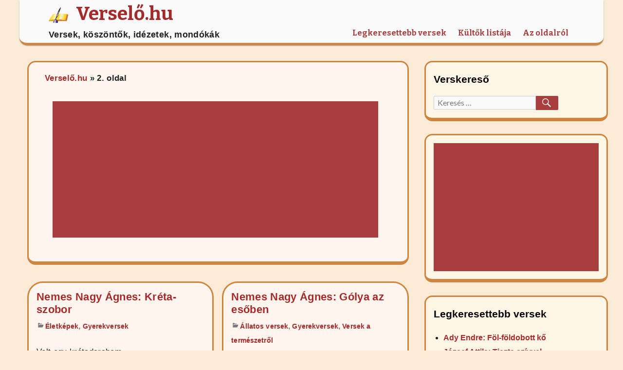

--- FILE ---
content_type: text/html; charset=UTF-8
request_url: http://verselo.hu/page/2/
body_size: 49883
content:
<!DOCTYPE html>
<html lang="hu">
	 <head>
		<!-- Google tag (gtag.js) -->
		<script async src="https://www.googletagmanager.com/gtag/js?id=G-7Q4Q635Z0T"></script>
		<script>
		  window.dataLayer = window.dataLayer || [];
		  function gtag(){dataLayer.push(arguments);}
		  gtag('js', new Date());

		  gtag('config', 'G-7Q4Q635Z0T');
		</script>
		<meta name="p:domain_verify" content="d2caa197ea2d564360368d61785692db"/>
		<meta charset="UTF-8">
		<meta name="viewport" content="width=device-width, initial-scale=1.0" />
		<link rel="profile" href="http://gmpg.org/xfn/11" />
				<meta name='robots' content='index, follow, max-image-preview:large, max-snippet:-1, max-video-preview:-1' />

	<!-- This site is optimized with the Yoast SEO plugin v26.6 - https://yoast.com/wordpress/plugins/seo/ -->
	<title>Verselő.hu &#8211; Oldal 2 a 103-ből &#8211; Versek, köszöntők, idézetek, mondókák</title>
	<meta name="description" content="Versek, köszöntők, idézetek, mondókák" />
	<link rel="canonical" href="https://verselo.hu/page/2/" />
	<link rel="prev" href="https://verselo.hu/" />
	<link rel="next" href="https://verselo.hu/page/3/" />
	<meta property="og:locale" content="hu_HU" />
	<meta property="og:type" content="website" />
	<meta property="og:title" content="Verselő.hu" />
	<meta property="og:description" content="Versek, köszöntők, idézetek, mondókák" />
	<meta property="og:url" content="https://verselo.hu/" />
	<meta property="og:site_name" content="Verselő.hu" />
	<meta name="twitter:card" content="summary_large_image" />
	<script type="application/ld+json" class="yoast-schema-graph">{"@context":"https://schema.org","@graph":[{"@type":"CollectionPage","@id":"https://verselo.hu/","url":"https://verselo.hu/page/2/","name":"Verselő.hu &#8211; Oldal 2 a 103-ből &#8211; Versek, köszöntők, idézetek, mondókák","isPartOf":{"@id":"https://verselo.hu/#website"},"about":{"@id":"https://verselo.hu/#organization"},"description":"Versek, köszöntők, idézetek, mondókák","breadcrumb":{"@id":"https://verselo.hu/page/2/#breadcrumb"},"inLanguage":"hu"},{"@type":"BreadcrumbList","@id":"https://verselo.hu/page/2/#breadcrumb","itemListElement":[{"@type":"ListItem","position":1,"name":"Verselő.hu"}]},{"@type":"WebSite","@id":"https://verselo.hu/#website","url":"https://verselo.hu/","name":"Verselő.hu","description":"Versek, köszöntők, idézetek, mondókák","publisher":{"@id":"https://verselo.hu/#organization"},"potentialAction":[{"@type":"SearchAction","target":{"@type":"EntryPoint","urlTemplate":"https://verselo.hu/?s={search_term_string}"},"query-input":{"@type":"PropertyValueSpecification","valueRequired":true,"valueName":"search_term_string"}}],"inLanguage":"hu"},{"@type":"Organization","@id":"https://verselo.hu/#organization","name":"Verselő.hu","url":"https://verselo.hu/","logo":{"@type":"ImageObject","inLanguage":"hu","@id":"https://verselo.hu/#/schema/logo/image/","url":"https://verselo.hu/wp-content/uploads/cropped-irotoll.png","contentUrl":"https://verselo.hu/wp-content/uploads/cropped-irotoll.png","width":512,"height":512,"caption":"Verselő.hu"},"image":{"@id":"https://verselo.hu/#/schema/logo/image/"}}]}</script>
	<!-- / Yoast SEO plugin. -->


<link rel='dns-prefetch' href='//fonts.googleapis.com' />
<link rel='dns-prefetch' href='//www.googletagmanager.com' />
<link rel='dns-prefetch' href='//pagead2.googlesyndication.com' />
<link rel="alternate" type="application/rss+xml" title="Verselő.hu &raquo; hírcsatorna" href="https://verselo.hu/feed/" />
<link rel="alternate" type="application/rss+xml" title="Verselő.hu &raquo; hozzászólás hírcsatorna" href="https://verselo.hu/comments/feed/" />
<style id='wp-img-auto-sizes-contain-inline-css' type='text/css'>
img:is([sizes=auto i],[sizes^="auto," i]){contain-intrinsic-size:3000px 1500px}
/*# sourceURL=wp-img-auto-sizes-contain-inline-css */
</style>
<style id='wp-emoji-styles-inline-css' type='text/css'>

	img.wp-smiley, img.emoji {
		display: inline !important;
		border: none !important;
		box-shadow: none !important;
		height: 1em !important;
		width: 1em !important;
		margin: 0 0.07em !important;
		vertical-align: -0.1em !important;
		background: none !important;
		padding: 0 !important;
	}
/*# sourceURL=wp-emoji-styles-inline-css */
</style>
<link rel='stylesheet' id='ssb-front-css-css' href='http://verselo.hu/wp-content/plugins/simple-social-buttons/assets/css/front.css?ver=6.2.0' type='text/css' media='all' />
<link rel='stylesheet' id='femina-fonts-css' href='https://fonts.googleapis.com/css?family=Lato%3A300italic%2C400italic%2C700italic%2C900italic%2C300%2C400%2C700%2C900%7CBitter%3A400italic%2C400%2C700%7CInconsolata%3A400%2C700&#038;subset=latin%2Clatin-ext' type='text/css' media='all' />
<link rel='stylesheet' id='genericons-css' href='http://verselo.hu/wp-content/themes/femina/genericons/genericons.css?ver=3.4.1' type='text/css' media='all' />
<link rel='stylesheet' id='femina-style-css' href='http://verselo.hu/wp-content/themes/femina/style.css?ver=6.9' type='text/css' media='all' />
<script type="text/javascript" src="http://verselo.hu/wp-includes/js/jquery/jquery.min.js?ver=3.7.1" id="jquery-core-js"></script>
<script type="text/javascript" src="http://verselo.hu/wp-includes/js/jquery/jquery-migrate.min.js?ver=3.4.1" id="jquery-migrate-js"></script>
<link rel="https://api.w.org/" href="https://verselo.hu/wp-json/" /><link rel="EditURI" type="application/rsd+xml" title="RSD" href="https://verselo.hu/xmlrpc.php?rsd" />
<meta name="generator" content="WordPress 6.9" />
<meta name="generator" content="Site Kit by Google 1.168.0" /> <style media="screen">

		.simplesocialbuttons.simplesocialbuttons_inline .ssb-fb-like, .simplesocialbuttons.simplesocialbuttons_inline amp-facebook-like {
	  margin: ;
	}
		 /*inline margin*/
	
	
	
	
	
		.simplesocialbuttons.simplesocialbuttons_inline.simplesocial-round-icon button{
	  margin: ;
	}

	
			 /*margin-digbar*/

	
	
	
	
	
	
	
</style>

<!-- Open Graph Meta Tags generated by Simple Social Buttons 6.2.0 -->
<meta property="og:title" content="Nemes Nagy Ágnes: Kréta-szobor - Verselő.hu" />
<meta property="og:type" content="website" />
<meta property="og:description" content="Volt egy kr&eacute;tadarabom, &Eacute;va adta, a hugom. Megfaragtam: feje lett, pici l&aacute;ba, keze lett, minden este r&aacute;faragtam, hadd legyen csak egyre szebb, m&iacute;g egy este sz&eacute;tesett, &eacute;s az&oacute;ta olyan kr&eacute;t&aacute;t semmi &aacute;ron nem lelek. Faggatom is mindig &Eacute;v&aacute;t: mikor szerzel &uacute;jra kr&eacute;t&aacute;t?" />
<meta property="og:url" content="https://verselo.hu/nemes-nagy-agnes-kreta-szobor/" />
<meta property="og:site_name" content="Verselő.hu" />
<meta name="twitter:card" content="summary_large_image" />
<meta name="twitter:description" content="Volt egy kr&eacute;tadarabom, &Eacute;va adta, a hugom. Megfaragtam: feje lett, pici l&aacute;ba, keze lett, minden este r&aacute;faragtam, hadd legyen csak egyre szebb, m&iacute;g egy este sz&eacute;tesett, &eacute;s az&oacute;ta olyan kr&eacute;t&aacute;t semmi &aacute;ron nem lelek. Faggatom is mindig &Eacute;v&aacute;t: mikor szerzel &uacute;jra kr&eacute;t&aacute;t?" />
<meta name="twitter:title" content="Nemes Nagy Ágnes: Kréta-szobor - Verselő.hu" />

<!-- Google AdSense meta tags added by Site Kit -->
<meta name="google-adsense-platform-account" content="ca-host-pub-2644536267352236">
<meta name="google-adsense-platform-domain" content="sitekit.withgoogle.com">
<!-- End Google AdSense meta tags added by Site Kit -->
	<style type="text/css" id="femina-header-css">
			.home-link {
			display: block;
			padding-left: 0.7em;
		} 
		.site-header .home-link {
		min-height: 5em;
	}

	@media (max-width: 767px) {
	.site-header .home-link {
		min-height: 0;
	}
	}
	@media (max-width: 359px) {
	.site-header .home-link  {
		min-height: 0;
	}
	}
	</style>

<!-- Google AdSense snippet added by Site Kit -->
<script type="text/javascript" async="async" src="https://pagead2.googlesyndication.com/pagead/js/adsbygoogle.js?client=ca-pub-2259620971468571&amp;host=ca-host-pub-2644536267352236" crossorigin="anonymous"></script>

<!-- End Google AdSense snippet added by Site Kit -->
<link rel="icon" href="https://verselo.hu/wp-content/uploads/cropped-irotoll-32x32.png" sizes="32x32" />
<link rel="icon" href="https://verselo.hu/wp-content/uploads/cropped-irotoll-192x192.png" sizes="192x192" />
<link rel="apple-touch-icon" href="https://verselo.hu/wp-content/uploads/cropped-irotoll-180x180.png" />
<meta name="msapplication-TileImage" content="https://verselo.hu/wp-content/uploads/cropped-irotoll-270x270.png" />
		<style type="text/css" id="wp-custom-css">
			html, body{
	background-color: #FAEBD7;	
}

body{
	max-width: 1200px;
}

a,
.posts-navigation a, 
.image-navigation a,
.entry-title a,
.logged-in-as a,
.entry-meta a,
.widget-area a,
a.more-link{
	font-weight: 700;
	color: #A52A2A;
}

a:hover,
.posts-navigation a:hover, 
.image-navigation a:hover,
.entry-title a:hover,
#site-identity a:hover,
.logged-in-as a:hover,
.entry-meta a:hover,
.widget-area a:hover,
a.more-link:hover{
	font-weight: 700;
		color: #FF4500 !important;
}

#site-identity {
    height: auto;
    margin: auto;
	padding: .4rem 1.5rem;
}

.site-description {
        position: relative;
        width: 100%;
        height: auto;
        color: #222;
        font-size: 1.1em;
        line-height: 1.1em;
        letter-spacing: 0.02em;
}

.site-navigation a{
	font-family: Bitter, Georgia, serif;
}

.archive-header #breadcrumbs {
    margin: 1rem 1rem 0;
}

.archive-header .taxonomy-description {
    margin: 0 1rem ;
}

.blog-inner{
	width: 100%;
}

.single .entry-title{
	margin-bottom: 2rem;
	color: #000;
}

.single .entry-header{
    margin: 0 1rem;
}

#masthead{
	position: -webkit-sticky;
  position: sticky;
  top: 0;
	border-radius: 0 0 1em 1em;
	border-bottom: 5px solid #CD853F;
}

div.taxonomy-description {
  margin: 1rem;
}
	
.entry-content #breadcrumbs{
		margin: 0;
}

.home-link,
#site-identity {
    margin-left: 0;
}

.entry-content,
nav.navigation,
#respond{
	padding: 0 1rem;
}

#main-content,
#container,
.single .entry-content {
    font-family: "Helvetica Neue", Helvetica, Arial, sans-serif;
}

#main-content{
	padding: 2rem 1rem;
}

h1{
	font-size: 1.5rem;	
}

h2{
	font-size: 1.4rem;	
}

h3{
	font-size: 1.3rem;	
}

h4{
	font-size: 1.2rem;
	margin-top: 0;
}

.page-header {
   margin: 0 0 2em;
	background-color: #FFF5EE !important;
	border: 3px solid #CD853F !important;
	border-bottom-width: 7px !important;
	border-radius: 1em;
	padding: 1em;
}

.page-header ul{
  list-style-type: disc;
	padding-left: 3rem;
	margin-bottom: 1rem;
}

.breadcrumb_last{
	font-weight: 700;
}

.archive-header{
	background-color: #FFF5EE;
	border: 3px solid #CD853F;
	border-radius: 2rem;
	padding: 1rem  !important;
}

article{
	background-color: #FFF5EE;
	border: 3px solid #CD853F !important;
	border-bottom-width: 7px !important;
	border-radius: 2rem;
	padding: 1rem  !important;
	margin: 0 0 2rem;
}

.ssb_inline-share_heading.left{
	font-weight: 700;
}

.posts-navigation .nav-links {
    text-transform: none;
}

div.ads{
  	margin: 2rem 1rem;
		background-color: #FFF5EE;
}

a.entry-date{
	display: none;
}

.cat-links,
.entry-meta{
	text-transform: none;
	font-size: 1rem;
}

.entry-meta a{
	font-size: 0.9rem;
}

div.simplesocialbuttons{
	margin-bottom: 2rem;
}

.post {
    border: 0;
}

hr{
	margin-top: 2rem;
	border-top: 3px solid #DEB887;
}

.yarpp-related{
  border-radius: 20px;
  margin: 0 !important;
}

.yarpp-related h3 {
  font-size: 1.3rem;
	margin: 1rem 0.5rem 1rem !important;
}

.yarpp-template-list ol{
	list-style-type: disc;
}

.yarpp-template-list ol li{
	padding-bottom: 0.2rem;
}

footer,
.entry-footer {
	margin: 0 1rem;
}

.comment-list{
	    margin: 2rem 0 2rem 1rem;
}

.ads{
		background-color: #FFF5EE;
	border: 3px solid #CD853F;
	border-bottom-width: 7px;
	border-radius: 2rem;
	padding: 1rem  !important;
}

.widget {
	background-color: #FDF5E6;
	border: 3px solid #CD853F !important;
	border-bottom-width: 7px !important;
	border-radius: 1em;
	padding: 1rem
}

.widget-area p{
    margin: 1em;  
}

.widget-area a{
	color: #A52A2A;
}

nav.posts-navigation,
nav .navigation .posts-navigation,
.posts-navigation .nav-links {
	margin: 2rem -0.7rem  !important;
}

.posts-navigation .nav-next, .posts-navigation .nav-previous{
	border: #CD853F solid 3px;
	border-radius: 1em;
	padding: 1rem;
	margin: 0.5rem;
	border-bottom-width: 7px !important;	
	background-color: #FFF5EE;
}

h4.widget-title,
#footer-widget-area .widget-title{
  color: #000;
	font-size: 1.3rem;
	font-weight: 700;
	width: 100%;
}

.widget_taxonomy_list_widget a{
	display: inline-block;
	font-size: 1rem !important;
	margin: .3rem !important;
	padding: 0.1rem 0.3rem !important;
  border: 1px dotted #D2B48C !important;
	border-radius: 10px;
}

#footer-widget-area {
  background-color: #CD853F;
	padding: 1rem !important;
}

.footer-widget-column aside{ 
	font-size: 17px;
	margin: 0 0.3rem;
}

.footer-widget-column {
	margin-top: 1rem;
}

#footer-widget-area a {
    color: #A52A2A;
    text-decoration: none;
}

.widget-area .tagcloud a{
    font-size: 0.8rem !important;
    margin: .3rem .1rem !important;
    padding: 0.1rem 0.5rem !important;
    border: 1px solid #CD853F !important;
    border-radius: 0.4rem;
}

#page-footer{
	line-height: 1.5rem;
	font-weight: 700
}

#page-footer p{
	margin: 1rem 2.5rem;
}

#page-footer a{
	color: #a83e3e;
}


@media (min-width: 881px){
	#site-identity {
        width: auto;
        height: auto;
        padding: 0 0 0 5%;
        margin: 0 auto 0 0;
	}
	
	.site-title {
    padding-left: -0.4 !important;
	}
	
	.sidebar-widget-areas {
    width: 35%;
    box-sizing: border-box;
    margin: 0;
    padding: 2em 1rem 0;
    border: none;
	}
	
	
	.site-navigation a{
		text-transform: none;
		font-size: 1rem;
	}		

	#main-menu{
		margin-left: 2.5rem;	
	}

	.primary-navigation .menu {
	margin-left: 1em;
	}
	
	ul#primary-menu li a:hover{
		color: #fff !important;
	}

	.primary-navigation li a:hover{
		border-radius: 1rem 1rem 0 0 !important;
	}

	.site-navigation li{
	  margin: 0;
	}
	
	#footer-widget-area {
    padding: 2em 0;
	}
	
	.footer-widget-column {
    width: 50%;
	}
}		</style>
			</head>
	<body class="home blog paged wp-embed-responsive paged-2 wp-theme-femina wp-child-theme-femina-child group-blog" >
				<div id="container">
			<header id="masthead" class="site-header" role="banner">
				<a class="screen-reader-text skip-link" href="#main-content">Skip to content</a>
				<a class="screen-reader-text skip-link" href="#sidebar-widget-areas">Skip to sidebar</a>
			
				<div id="pre-menu">
								</div>
				<div id="site-identity">
							<a class="branding" href="https://verselo.hu/" title="Verselő.hu" rel="home">

												<h1 class="site-title"><img src="https://verselo.hu/wp-content/uploads/cropped-irotoll-300x300.png" style="width:2.5rem; height:2rem; margin:0 1rem 0 0; padding:0;">Verselő.hu</h1>
							<h2 class="site-description">Versek, köszöntők, idézetek, mondókák</h2>
											</a> 

						</div><!--/site-identity-->

				<div id="navigation">
					<nav id="main-menu" class="site-navigation primary-navigation" role="navigation" aria-label="Elsődleges menü ">
						<ul id="primary-menu" class="menu"><li id="menu-item-698" class="menu-item menu-item-type-custom menu-item-object-custom menu-item-698"><a href="https://verselo.hu/#nav_menu-2">Legkeresettebb versek</a></li>
<li id="menu-item-699" class="menu-item menu-item-type-custom menu-item-object-custom menu-item-699"><a href="https://verselo.hu/#tag_cloud-5">Kültők listája</a></li>
<li id="menu-item-697" class="menu-item menu-item-type-post_type menu-item-object-page menu-item-697"><a href="https://verselo.hu/rolam/">Az oldalról</a></li>
</ul>					</nav><!--main-menu-->

				
				
				</div><!--/navigation--> 
			</header><!--/header-->
			<main id="main" role="main">





<div id="main-content" class="main-content">
		<header class="page-header main_page">
			<div class="entry-content">
				<h5 id="breadcrumbs"><span><span><a href="https://verselo.hu/">Verselő.hu</a></span> » <span class="breadcrumb_last" aria-current="page"><strong>2. oldal</strong></span></span></h5>								<!-- .entry-content -->
			</div>
			<div style="max-width: 90%; max-height: 15vh; margin: 2rem; overflow: hidden;">
				<script async src="https://pagead2.googlesyndication.com/pagead/js/adsbygoogle.js?client=ca-pub-2259620971468571"
					 crossorigin="anonymous"></script>
				<!-- verselo gyűjtőoldal fejléc -->
				<ins class="adsbygoogle"
					 style="display:block"
					 data-ad-client="ca-pub-2259620971468571"
					 data-ad-slot="8080631571"
					 data-ad-format="auto"
					 data-full-width-responsive="true"></ins>
				<script>
					 (adsbygoogle = window.adsbygoogle || []).push({});
				</script>
			</div>
		</header>
	<div class="blog-inner">
	<article id="post-2730" class="post-2730 post type-post status-publish format-standard hentry category-eletkepek category-gyerekversek tag-konnyu-versek-gyerekeknek tag-vers-kisiskolasoknak tag-versek-iskolasoknak koltok-nemes-nagy-agnes-gyerekversek koltok-nemes-nagy-agnes-versek" >
	<header class="entry-header">
	<h2 class="entry-title"><a href="https://verselo.hu/nemes-nagy-agnes-kreta-szobor/" rel="bookmark">Nemes Nagy Ágnes: Kréta-szobor</a></h2>			<div class="entry-meta">
		<span class="cat-links"><span class="genericon genericon-category" aria-hidden="true"></span><a href="https://verselo.hu/eletkepek/" rel="category tag">Életképek</a>, <a href="https://verselo.hu/gyerekversek/" rel="category tag">Gyerekversek</a></span>		</div><!-- .entry-meta -->
		<div class="entry-meta">
							</div><!-- .entry-meta -->
	</header><!-- .entry-header -->
	
	<div class="entry-excerpt"> <p>Volt egy krétadarabom,<br />
Éva adta, a hugom.</p>
<p>Megfaragtam: feje lett,<br />
pici lába, keze lett,<br />
minden este ráfaragtam,<br />
hadd legyen&hellip; <a href="https://verselo.hu/nemes-nagy-agnes-kreta-szobor/" class="read-more"><br>Végigolvasom &rarr; </a></p></div><!-- .entry-content -->

</article><!-- #post-## -->

<article id="post-2728" class="post-2728 post type-post status-publish format-standard hentry category-allatos-versek category-gyerekversek category-versek-a-termeszetrol tag-allatos-versek-gyerekeknek tag-allatos-versek-iskolasoknak tag-allatos-versek-ovodasoknak tag-versek-a-termeszetrol-gyerekeknek koltok-nemes-nagy-agnes-gyerekversek koltok-nemes-nagy-agnes-versek" >
	<header class="entry-header">
	<h2 class="entry-title"><a href="https://verselo.hu/nemes-nagy-agnes-golya-az-esoben/" rel="bookmark">Nemes Nagy Ágnes: Gólya az esőben</a></h2>			<div class="entry-meta">
		<span class="cat-links"><span class="genericon genericon-category" aria-hidden="true"></span><a href="https://verselo.hu/allatos-versek/" rel="category tag">Állatos versek</a>, <a href="https://verselo.hu/gyerekversek/" rel="category tag">Gyerekversek</a>, <a href="https://verselo.hu/versek-a-termeszetrol/" rel="category tag">Versek a természetről</a></span>		</div><!-- .entry-meta -->
		<div class="entry-meta">
							</div><!-- .entry-meta -->
	</header><!-- .entry-header -->
	
	<div class="entry-excerpt"> <p>Tárt ablakban ültem én,<br />
sűrű esőt néztem én,<br />
hullt az eső szürkén,<br />
hullt az eső feketén.</p>
<p>Fészke-égett gólya állt<br />
a fenyőfa&hellip; <a href="https://verselo.hu/nemes-nagy-agnes-golya-az-esoben/" class="read-more"><br>Végigolvasom &rarr; </a></p></div><!-- .entry-content -->

</article><!-- #post-## -->

<article id="post-2726" class="post-2726 post type-post status-publish format-standard hentry category-allatos-versek category-gyerekversek category-verses-mesek tag-allatos-versek-gyerekeknek tag-allatos-versek-ovodasoknak tag-verses-allatmesek tag-verses-mesek-gyerekeknek koltok-nemes-nagy-agnes-gyerekversek koltok-nemes-nagy-agnes-versek koltok-nemes-nagy-agnes-verses-mesei" >
	<header class="entry-header">
	<h2 class="entry-title"><a href="https://verselo.hu/nemes-nagy-agnes-jeromos-a-remeterak/" rel="bookmark">Nemes Nagy Ágnes: Jeromos a remeterák</a></h2>			<div class="entry-meta">
		<span class="cat-links"><span class="genericon genericon-category" aria-hidden="true"></span><a href="https://verselo.hu/allatos-versek/" rel="category tag">Állatos versek</a>, <a href="https://verselo.hu/gyerekversek/" rel="category tag">Gyerekversek</a>, <a href="https://verselo.hu/verses-mesek/" rel="category tag">Verses mesék</a></span>		</div><!-- .entry-meta -->
		<div class="entry-meta">
							</div><!-- .entry-meta -->
	</header><!-- .entry-header -->
	
	<div class="entry-excerpt"> <p>Jeromos, a remeterák<br />
szívén a vágy serege rág.<br />
Sötét a víz feneke:<br />
nem lesz többé remete.</p>
<p>Sírnak-rínak a kis halak:<br />
Ki ad &hellip; <a href="https://verselo.hu/nemes-nagy-agnes-jeromos-a-remeterak/" class="read-more"><br>Végigolvasom &rarr; </a></p></div><!-- .entry-content -->

</article><!-- #post-## -->

<article id="post-2695" class="post-2695 post type-post status-publish format-standard hentry category-gyerekversek category-rovid-versek category-versek-a-termeszetrol tag-rovid-versek-gyerekeknek tag-versek-a-fakrol tag-versek-a-szelrol tag-versek-a-termeszetrol-gyerekeknek koltok-nemes-nagy-agnes-gyerekversek koltok-nemes-nagy-agnes-rovid-versei koltok-nemes-nagy-agnes-versek" >
	<header class="entry-header">
	<h2 class="entry-title"><a href="https://verselo.hu/nemes-nagy-agnes-to-es-fuzfa/" rel="bookmark">Nemes Nagy Ágnes: Tó és fűzfa</a></h2>			<div class="entry-meta">
		<span class="cat-links"><span class="genericon genericon-category" aria-hidden="true"></span><a href="https://verselo.hu/gyerekversek/" rel="category tag">Gyerekversek</a>, <a href="https://verselo.hu/rovid-versek/" rel="category tag">Rövid versek</a>, <a href="https://verselo.hu/versek-a-termeszetrol/" rel="category tag">Versek a természetről</a></span>		</div><!-- .entry-meta -->
		<div class="entry-meta">
							</div><!-- .entry-meta -->
	</header><!-- .entry-header -->
	
	<div class="entry-excerpt"> <p>Ez a tó, ez a tó<br />
nyugtalankodó.<br />
Vékony fodrát fogyhatatlan<br />
sustorogtató.</p>
<p>És míg fordul erre-arra,<br />
aztán visszahull,<br />
áll&hellip; <a href="https://verselo.hu/nemes-nagy-agnes-to-es-fuzfa/" class="read-more"><br>Végigolvasom &rarr; </a></p></div><!-- .entry-content -->

</article><!-- #post-## -->

<article id="post-2693" class="post-2693 post type-post status-publish format-standard hentry category-gyerekversek category-verses-mesek tag-allatos-versek-gyerekeknek tag-allatos-versek-ovodasoknak tag-versek-a-szelrol tag-verses-allatmesek tag-verses-mesek-gyerekeknek koltok-nemes-nagy-agnes-gyerekversek koltok-nemes-nagy-agnes-versek koltok-nemes-nagy-agnes-verses-mesei" >
	<header class="entry-header">
	<h2 class="entry-title"><a href="https://verselo.hu/nemes-nagy-agnes-ki-ette-meg-a-malnat/" rel="bookmark">Nemes-Nagy Ágnes: Ki ette meg a málnát?</a></h2>			<div class="entry-meta">
		<span class="cat-links"><span class="genericon genericon-category" aria-hidden="true"></span><a href="https://verselo.hu/gyerekversek/" rel="category tag">Gyerekversek</a>, <a href="https://verselo.hu/verses-mesek/" rel="category tag">Verses mesék</a></span>		</div><!-- .entry-meta -->
		<div class="entry-meta">
							</div><!-- .entry-meta -->
	</header><!-- .entry-header -->
	
	<div class="entry-excerpt"> <p>Nagymosást tart medve néni<br />
Két kisfia kérve kéri:<br />
Míg te mosol, licsi-locs,<br />
málnát szed két kicsi bocs.<br />
Málnát szednek,&hellip; <a href="https://verselo.hu/nemes-nagy-agnes-ki-ette-meg-a-malnat/" class="read-more"><br>Végigolvasom &rarr; </a></p></div><!-- .entry-content -->

</article><!-- #post-## -->

<article id="post-2691" class="post-2691 post type-post status-publish format-standard hentry category-arc-poetica tag-bolcs-versek-az-eletrol tag-versek-az-eletrol koltok-nemes-nagy-agnes-versek" >
	<header class="entry-header">
	<h2 class="entry-title"><a href="https://verselo.hu/nemes-nagy-agnes-vedd-meg/" rel="bookmark">Nemes Nagy Ágnes: Védd meg</a></h2>			<div class="entry-meta">
		<span class="cat-links"><span class="genericon genericon-category" aria-hidden="true"></span><a href="https://verselo.hu/arc-poetica/" rel="category tag">Arc poetica</a></span>		</div><!-- .entry-meta -->
		<div class="entry-meta">
							</div><!-- .entry-meta -->
	</header><!-- .entry-header -->
	
	<div class="entry-excerpt"> <p>Védd meg, ha bírod, mondd: megérte,<br />
megérte, mondd, hogy így a jó,<br />
megérte minden kaptató,<br />
a bölcs szándék, törekedés,&hellip; <a href="https://verselo.hu/nemes-nagy-agnes-vedd-meg/" class="read-more"><br>Végigolvasom &rarr; </a></p></div><!-- .entry-content -->

</article><!-- #post-## -->

<article id="post-2676" class="post-2676 post type-post status-publish format-standard hentry category-allatos-versek category-rovid-versek tag-allatos-versek-gyerekeknek tag-allatos-versek-ovodasoknak tag-rovid-allatos-versek koltok-nemes-nagy-agnes-gyerekversek koltok-nemes-nagy-agnes-rovid-versei koltok-nemes-nagy-agnes-versek" >
	<header class="entry-header">
	<h2 class="entry-title"><a href="https://verselo.hu/nemes-nagy-agnes-jon-a-kutya/" rel="bookmark">Nemes Nagy Ágnes: Jön a kutya</a></h2>			<div class="entry-meta">
		<span class="cat-links"><span class="genericon genericon-category" aria-hidden="true"></span><a href="https://verselo.hu/allatos-versek/" rel="category tag">Állatos versek</a>, <a href="https://verselo.hu/rovid-versek/" rel="category tag">Rövid versek</a></span>		</div><!-- .entry-meta -->
		<div class="entry-meta">
							</div><!-- .entry-meta -->
	</header><!-- .entry-header -->
	
	<div class="entry-excerpt"> <p>Jön,<br />
&nbsp;&nbsp;&nbsp;&nbsp;&nbsp;&nbsp;jön,<br />
&nbsp;&nbsp;&nbsp;&nbsp;&nbsp;&nbsp;&nbsp;&nbsp;&nbsp;&nbsp;&nbsp;&nbsp;Sampusz,&hellip; <a href="https://verselo.hu/nemes-nagy-agnes-jon-a-kutya/" class="read-more"><br>Végigolvasom &rarr; </a></p></div><!-- .entry-content -->

</article><!-- #post-## -->

<article id="post-2673" class="post-2673 post type-post status-publish format-standard hentry category-eletkepek tag-rovid-versek-gyerekeknek tag-rovid-vicces-versek-gyerekeknek tag-virag-versek koltok-nemes-nagy-agnes-gyerekversek koltok-nemes-nagy-agnes-versek" >
	<header class="entry-header">
	<h2 class="entry-title"><a href="https://verselo.hu/nemes-nagy-agnes-a-gondolj-ram-virag/" rel="bookmark">Nemes Nagy Ágnes: A gondolj-rám-virág</a></h2>			<div class="entry-meta">
		<span class="cat-links"><span class="genericon genericon-category" aria-hidden="true"></span><a href="https://verselo.hu/eletkepek/" rel="category tag">Életképek</a></span>		</div><!-- .entry-meta -->
		<div class="entry-meta">
							</div><!-- .entry-meta -->
	</header><!-- .entry-header -->
	
	<div class="entry-excerpt"> <p>A gondolj-rám-virág,<br />
az volna szép, az volna szép,<br />
a gondolj-rám-virág,<br />
az barna-kék, az barna-kék<br />
(csak volna barna,&hellip; <a href="https://verselo.hu/nemes-nagy-agnes-a-gondolj-ram-virag/" class="read-more"><br>Végigolvasom &rarr; </a></p></div><!-- .entry-content -->

</article><!-- #post-## -->

<article id="post-2671" class="post-2671 post type-post status-publish format-standard hentry category-eletkepek category-gyerekversek category-versek-a-termeszetrol tag-allatos-versek-gyerekeknek tag-gyerekversek-ovisoknak tag-versek-a-szelrol tag-vicces-versek-gyerekeknek koltok-nemes-nagy-agnes-gyerekversek koltok-nemes-nagy-agnes-versek" >
	<header class="entry-header">
	<h2 class="entry-title"><a href="https://verselo.hu/nemes-nagy-agnes-szokokut/" rel="bookmark">Nemes Nagy Ágnes: Szökőkút</a></h2>			<div class="entry-meta">
		<span class="cat-links"><span class="genericon genericon-category" aria-hidden="true"></span><a href="https://verselo.hu/eletkepek/" rel="category tag">Életképek</a>, <a href="https://verselo.hu/gyerekversek/" rel="category tag">Gyerekversek</a>, <a href="https://verselo.hu/versek-a-termeszetrol/" rel="category tag">Versek a természetről</a></span>		</div><!-- .entry-meta -->
		<div class="entry-meta">
							</div><!-- .entry-meta -->
	</header><!-- .entry-header -->
	
	<div class="entry-excerpt"> <p>Mi szól a kertben? Mi szól a fákon?<br />
Talán a szél jár juharfaágon,<br />
talán szökőkút szökik ki sorban,<br />
ezer szökőkút, ezer bokorban?&hellip; <a href="https://verselo.hu/nemes-nagy-agnes-szokokut/" class="read-more"><br>Végigolvasom &rarr; </a></p></div><!-- .entry-content -->

</article><!-- #post-## -->

<article id="post-2669" class="post-2669 post type-post status-publish format-standard hentry category-gyerekversek category-husveti-versek category-verses-mesek tag-husvet-versek-gyerekeknek tag-verses-allatmesek tag-verses-mesek-gyerekeknek tag-vicces-husveti-versek-gyerekeknek koltok-nemes-nagy-agnes-gyerekversek koltok-nemes-nagy-agnes-versek koltok-nemes-nagy-agnes-verses-mesei" >
	<header class="entry-header">
	<h2 class="entry-title"><a href="https://verselo.hu/nemes-nagy-agnes-nyulanyo-husvetja/" rel="bookmark">Nemes Nagy Ágnes: Nyúlanyó húsvétja</a></h2>			<div class="entry-meta">
		<span class="cat-links"><span class="genericon genericon-category" aria-hidden="true"></span><a href="https://verselo.hu/gyerekversek/" rel="category tag">Gyerekversek</a>, <a href="https://verselo.hu/husveti-versek/" rel="category tag">Húsvéti versek</a>, <a href="https://verselo.hu/verses-mesek/" rel="category tag">Verses mesék</a></span>		</div><!-- .entry-meta -->
		<div class="entry-meta">
							</div><!-- .entry-meta -->
	</header><!-- .entry-header -->
	
	<div class="entry-excerpt"> <p>Nyúl-mamám, te, Nyúl-mamám,<br />
késő van már, nem korán,<br />
azt ígérted, vízre szállunk<br />
húsvét napja hajnalán.<br />
Mert hajózni &hellip; <a href="https://verselo.hu/nemes-nagy-agnes-nyulanyo-husvetja/" class="read-more"><br>Végigolvasom &rarr; </a></p></div><!-- .entry-content -->

</article><!-- #post-## -->

	</div>
	
	<div class="ads">
      <script async src="https://pagead2.googlesyndication.com/pagead/js/adsbygoogle.js?client=ca-pub-2259620971468571"
           crossorigin="anonymous"></script>
      <!-- verselo gyűjtőoldal lista alja -->
      <ins class="adsbygoogle"
           style="display:block"
           data-ad-client="ca-pub-2259620971468571"
           data-ad-slot="5064296435"
           data-ad-format="auto"
           data-full-width-responsive="true"></ins>
      <script>
           (adsbygoogle = window.adsbygoogle || []).push({});
      </script>
	</div>


	<nav class="navigation posts-navigation" aria-label="Bejegyzések">
		<h2 class="screen-reader-text">Bejegyzés navigáció</h2>
		<div class="nav-links"><div class="nav-previous"><a href="https://verselo.hu/page/3/" ><span class="genericon genericon-previous" aria-hidden="true"></span>Korábban közzétett versek</a></div><div class="nav-next"><a href="https://verselo.hu/" >Újabban közzétett versek<span class="genericon genericon-next" aria-hidden="true"></span></a></div></div>
	</nav></div><!--/main-content-->


<div id="sidebar-widget-areas" class="sidebar-widget-areas" role="complementary">

	<div id="primary-sidebar" class="widget-area sidebar" role="complementary">
		<aside id="search-2" class="widget widget_search"><h4 class="widget-title">Verskereső</h4>
<form role="search" method="get" class="search-form" action="https://verselo.hu/">
	<label>
		<span class="screen-reader-text">Keresett főzelék recept:</span>
		<input type="search" class="search-field" placeholder="Keresés &hellip;" value="" name="s" title="Keresett főzelék recept:" />
	</label>
	<button type="submit" class="search-submit"><span class="genericon genericon-search" aria-hidden="true"></span><span class="screen-reader-text">Keresés</span></button>
</form>
</aside><aside id="custom_html-2" class="widget_text widget widget_custom_html"><div class="textwidget custom-html-widget"><script async src="https://pagead2.googlesyndication.com/pagead/js/adsbygoogle.js?client=ca-pub-2259620971468571"
     crossorigin="anonymous"></script>
<ins class="adsbygoogle"
     style="display:block; text-align:center;"
     data-ad-layout="in-article"
     data-ad-format="fluid"
     data-ad-client="ca-pub-2259620971468571"
     data-ad-slot="1898366603"></ins>
<script>
     (adsbygoogle = window.adsbygoogle || []).push({});
</script></div></aside><aside id="nav_menu-2" class="widget widget_nav_menu"><h4 class="widget-title">Legkeresettebb versek</h4><div class="menu-legkeresettebb-container"><ul id="menu-legkeresettebb" class="menu"><li id="menu-item-670" class="menu-item menu-item-type-post_type menu-item-object-post menu-item-670"><a href="https://verselo.hu/ady-endre-fol-foldobott-ko/">Ady Endre: Föl-földobott kő</a></li>
<li id="menu-item-674" class="menu-item menu-item-type-post_type menu-item-object-post menu-item-674"><a href="https://verselo.hu/jozsef-attila-tiszta-szivvel/">József Attila: Tiszta szívvel</a></li>
<li id="menu-item-307" class="menu-item menu-item-type-post_type menu-item-object-post menu-item-307"><a href="https://verselo.hu/juhasz-gyula-anna-orok/">Juhász Gyula: Anna örök</a></li>
<li id="menu-item-438" class="menu-item menu-item-type-post_type menu-item-object-post menu-item-438"><a href="https://verselo.hu/gazdag-erzsi-mesebolt/">Gazdag Erzsi: Mesebolt</a></li>
<li id="menu-item-673" class="menu-item menu-item-type-post_type menu-item-object-post menu-item-673"><a href="https://verselo.hu/kanyadi-sandor-valaki-jar-a-fak-hegyen/">Kányádi Sándor: Valaki jár a fák hegyén</a></li>
<li id="menu-item-672" class="menu-item menu-item-type-post_type menu-item-object-post menu-item-672"><a href="https://verselo.hu/kosztolanyi-dezso-hajnali-reszegseg/">Kosztolányi Dezső: Hajnali részegség</a></li>
<li id="menu-item-308" class="menu-item menu-item-type-post_type menu-item-object-post menu-item-308"><a href="https://verselo.hu/mora-ferenc-a-cinege-cipoje/">Móra Ferenc: A cinege cipője</a></li>
<li id="menu-item-671" class="menu-item menu-item-type-post_type menu-item-object-post menu-item-671"><a href="https://verselo.hu/radnoti-miklos-jarkalj-csak-halalraitelt/">Radnóti Miklós: Járkálj csak, halálraitélt!</a></li>
<li id="menu-item-669" class="menu-item menu-item-type-post_type menu-item-object-post menu-item-669"><a href="https://verselo.hu/toth-arpad-koruti-hajnal/">Tóth Árpád: Körúti hajnal</a></li>
<li id="menu-item-1042" class="menu-item menu-item-type-post_type menu-item-object-post menu-item-1042"><a href="https://verselo.hu/weores-sandor-a-tunder/">Weöres Sándor: A tündér (Bóbita)</a></li>
<li id="menu-item-668" class="menu-item menu-item-type-post_type menu-item-object-post menu-item-668"><a href="https://verselo.hu/zelk-zoltan-a-harom-nyul/">Zelk Zoltán: A három nyúl</a></li>
</ul></div></aside><aside id="custom_html-3" class="widget_text widget widget_custom_html"><div class="textwidget custom-html-widget"><script async src="https://pagead2.googlesyndication.com/pagead/js/adsbygoogle.js?client=ca-pub-2259620971468571"
     crossorigin="anonymous"></script>
<ins class="adsbygoogle"
     style="display:block; text-align:center;"
     data-ad-layout="in-article"
     data-ad-format="fluid"
     data-ad-client="ca-pub-2259620971468571"
     data-ad-slot="2815560470"></ins>
<script>
     (adsbygoogle = window.adsbygoogle || []).push({});
</script></div></aside><aside id="categories-2" class="widget widget_categories"><h4 class="widget-title">Versek fő témakörei</h4>
			<ul>
					<li class="cat-item cat-item-54"><a href="https://verselo.hu/adventi-versek/">Adventi versek</a>
</li>
	<li class="cat-item cat-item-401"><a href="https://verselo.hu/allatos-versek/">Állatos versek</a>
</li>
	<li class="cat-item cat-item-50"><a href="https://verselo.hu/anyak-napi-versek/">Anyák napi versek</a>
</li>
	<li class="cat-item cat-item-205"><a href="https://verselo.hu/arc-poetica/">Arc poetica</a>
</li>
	<li class="cat-item cat-item-85"><a href="https://verselo.hu/ballagasi-versek/">Ballagási versek</a>
</li>
	<li class="cat-item cat-item-28"><a href="https://verselo.hu/bucsuztato-versek/">Búcsúztató versek</a>
</li>
	<li class="cat-item cat-item-43"><a href="https://verselo.hu/csaladi-versek/">Családi versek</a>
</li>
	<li class="cat-item cat-item-8"><a href="https://verselo.hu/eletkepek/">Életképek</a>
</li>
	<li class="cat-item cat-item-126"><a href="https://verselo.hu/farsangi-versek/">Farsangi versek</a>
</li>
	<li class="cat-item cat-item-47"><a href="https://verselo.hu/gyerekversek/">Gyerekversek</a>
</li>
	<li class="cat-item cat-item-7"><a href="https://verselo.hu/hazafias-versek/">Hazafias versek</a>
</li>
	<li class="cat-item cat-item-9"><a href="https://verselo.hu/husveti-versek/">Húsvéti versek</a>
</li>
	<li class="cat-item cat-item-53"><a href="https://verselo.hu/istenes-versek/">Istenes versek</a>
</li>
	<li class="cat-item cat-item-58"><a href="https://verselo.hu/karacsonyi-versek/">Karácsonyi versek</a>
</li>
	<li class="cat-item cat-item-152"><a href="https://verselo.hu/latomasos-versek/">Látomásos versek</a>
</li>
	<li class="cat-item cat-item-39"><a href="https://verselo.hu/melankolikus-versek/">Melankólikus versek</a>
</li>
	<li class="cat-item cat-item-114"><a href="https://verselo.hu/mikulas-versek/">Mikulás versek</a>
</li>
	<li class="cat-item cat-item-153"><a href="https://verselo.hu/mondokak/">Mondókák</a>
</li>
	<li class="cat-item cat-item-79"><a href="https://verselo.hu/nevnapi-koszontok/">Névnapi köszöntők</a>
</li>
	<li class="cat-item cat-item-131"><a href="https://verselo.hu/nyari-versek/">Nyári Versek</a>
</li>
	<li class="cat-item cat-item-22"><a href="https://verselo.hu/oszi-versek/">Őszi versek</a>
</li>
	<li class="cat-item cat-item-239"><a href="https://verselo.hu/pajzan-versek/">pajzán versek</a>
</li>
	<li class="cat-item cat-item-74"><a href="https://verselo.hu/punkosdi-versek/">Pünkösdi versek</a>
</li>
	<li class="cat-item cat-item-62"><a href="https://verselo.hu/rovid-versek/">Rövid versek</a>
</li>
	<li class="cat-item cat-item-3"><a href="https://verselo.hu/szerelmes-versek/">Szerelmes versek</a>
</li>
	<li class="cat-item cat-item-371"><a href="https://verselo.hu/szilveszteri-versek/">Szilveszteri versek</a>
</li>
	<li class="cat-item cat-item-190"><a href="https://verselo.hu/szonettek/">Szonettek</a>
</li>
	<li class="cat-item cat-item-65"><a href="https://verselo.hu/szuletesnapi-versek/">Születésnapi versek</a>
</li>
	<li class="cat-item cat-item-11"><a href="https://verselo.hu/tajversek/">Tájversek</a>
</li>
	<li class="cat-item cat-item-90"><a href="https://verselo.hu/tavaszi-versek/">Tavaszi versek</a>
</li>
	<li class="cat-item cat-item-115"><a href="https://verselo.hu/teli-versek/">Téli versek</a>
</li>
	<li class="cat-item cat-item-356"><a href="https://verselo.hu/ujevi-koszontok/">Újévi köszöntők</a>
</li>
	<li class="cat-item cat-item-370"><a href="https://verselo.hu/ujevi-versek/">Újévi versek</a>
</li>
	<li class="cat-item cat-item-24"><a href="https://verselo.hu/vallasos-versek/">Vallásos versek</a>
</li>
	<li class="cat-item cat-item-425"><a href="https://verselo.hu/versek-a-termeszetrol/">Versek a természetről</a>
</li>
	<li class="cat-item cat-item-432"><a href="https://verselo.hu/verses-mesek/">Verses mesék</a>
</li>
	<li class="cat-item cat-item-84"><a href="https://verselo.hu/vicces-versek/">Vicces versek</a>
</li>
			</ul>

			</aside><aside id="custom_html-4" class="widget_text widget widget_custom_html"><div class="textwidget custom-html-widget"><script async src="https://pagead2.googlesyndication.com/pagead/js/adsbygoogle.js?client=ca-pub-2259620971468571"
     crossorigin="anonymous"></script>
<ins class="adsbygoogle"
     style="display:block; text-align:center;"
     data-ad-layout="in-article"
     data-ad-format="fluid"
     data-ad-client="ca-pub-2259620971468571"
     data-ad-slot="7296240273"></ins>
<script>
     (adsbygoogle = window.adsbygoogle || []).push({});
</script></div></aside>
		<aside id="recent-posts-2" class="widget widget_recent_entries">
		<h4 class="widget-title">Legújabb versek</h4>
		<ul>
											<li>
					<a href="https://verselo.hu/nemes-nagy-agnes-szetyepotya-peter/">Nemes Nagy Ágnes: Szetyepotya Péter</a>
									</li>
											<li>
					<a href="https://verselo.hu/toth-krisztina-lustak-dala/">Tóth Krisztina: Lusták dala</a>
									</li>
											<li>
					<a href="https://verselo.hu/nemes-nagy-agnes-mit-beszel-a-tengelice/">Nemes Nagy Ágnes: Mit beszél a tengelice?</a>
									</li>
											<li>
					<a href="https://verselo.hu/nemes-nagy-agnes-kukuca/">Nemes Nagy Ágnes: Kukuca</a>
									</li>
											<li>
					<a href="https://verselo.hu/nemes-nagy-agnes-teli-angyal/">Nemes Nagy Ágnes: Téli angyal</a>
									</li>
											<li>
					<a href="https://verselo.hu/nemes-nagy-agnes-ugroiskola/">Nemes Nagy Ágnes: Ugróiskola</a>
									</li>
											<li>
					<a href="https://verselo.hu/nemes-nagy-agnes-madarak/">Nemes Nagy Ágnes: Madarak</a>
									</li>
											<li>
					<a href="https://verselo.hu/nemes-nagy-agnes-mi-van-a-szobaban/">Nemes Nagy Ágnes: Mi van a szobában?</a>
									</li>
											<li>
					<a href="https://verselo.hu/nemes-nagy-agnes-ki-lakik-az-utcaban/">Nemes Nagy Ágnes: Ki lakik az utcában?</a>
									</li>
											<li>
					<a href="https://verselo.hu/nemes-nagy-agnes-akacfa/">Nemes Nagy Ágnes: Akácfa</a>
									</li>
											<li>
					<a href="https://verselo.hu/nemes-nagy-agnes-kreta-szobor/">Nemes Nagy Ágnes: Kréta-szobor</a>
									</li>
											<li>
					<a href="https://verselo.hu/nemes-nagy-agnes-golya-az-esoben/">Nemes Nagy Ágnes: Gólya az esőben</a>
									</li>
					</ul>

		</aside>	</div><!-- #primary .widget-area -->


</div>

  
			</main><!-- #main -->

<div id="footer-widget-area" role="complementary">	
			
		<div id="first-footer-widget" class="widget-area footer-widget-column">
			<aside id="tag_cloud-4" class="widget widget_tag_cloud"><h4 class="widget-title">Versek kisebb témái</h4><div class="tagcloud"><a href="https://verselo.hu/temak/adventi-gyertya-vers/" class="tag-cloud-link tag-link-163 tag-link-position-1" style="font-size: 13.285714285714pt;" aria-label="Adventi gyertya vers (42 elem)">Adventi gyertya vers</a>
<a href="https://verselo.hu/temak/adventi-versek-gyerekeknek/" class="tag-cloud-link tag-link-143 tag-link-position-2" style="font-size: 10.714285714286pt;" aria-label="Adventi versek gyerekeknek (27 elem)">Adventi versek gyerekeknek</a>
<a href="https://verselo.hu/temak/angyalos-versek/" class="tag-cloud-link tag-link-211 tag-link-position-3" style="font-size: 10.428571428571pt;" aria-label="Angyalos versek (26 elem)">Angyalos versek</a>
<a href="https://verselo.hu/temak/cicas-versek/" class="tag-cloud-link tag-link-392 tag-link-position-4" style="font-size: 10.142857142857pt;" aria-label="Cicás versek (25 elem)">Cicás versek</a>
<a href="https://verselo.hu/temak/cicas-versek-gyerekeknek/" class="tag-cloud-link tag-link-393 tag-link-position-5" style="font-size: 10pt;" aria-label="Cicás versek gyerekeknek (24 elem)">Cicás versek gyerekeknek</a>
<a href="https://verselo.hu/temak/falurol-szolo-versek/" class="tag-cloud-link tag-link-397 tag-link-position-6" style="font-size: 14pt;" aria-label="Faluról szóló versek (47 elem)">Faluról szóló versek</a>
<a href="https://verselo.hu/temak/fejleszto-mondokak/" class="tag-cloud-link tag-link-240 tag-link-position-7" style="font-size: 14.428571428571pt;" aria-label="Fejlesztő mondókák (50 elem)">Fejlesztő mondókák</a>
<a href="https://verselo.hu/temak/gyerekversek-ovisoknak/" class="tag-cloud-link tag-link-83 tag-link-position-8" style="font-size: 8.5714285714286pt;" aria-label="Gyerekversek ovisoknak (19 elem)">Gyerekversek ovisoknak</a>
<a href="https://verselo.hu/temak/gyertyas-versek/" class="tag-cloud-link tag-link-154 tag-link-position-9" style="font-size: 8.2857142857143pt;" aria-label="Gyertyás versek (18 elem)">Gyertyás versek</a>
<a href="https://verselo.hu/temak/karacsonyi-versek-felnotteknek/" class="tag-cloud-link tag-link-100 tag-link-position-10" style="font-size: 17.142857142857pt;" aria-label="Karácsonyi versek felnőtteknek (79 elem)">Karácsonyi versek felnőtteknek</a>
<a href="https://verselo.hu/temak/karacsonyi-versek-gyerekeknek/" class="tag-cloud-link tag-link-119 tag-link-position-11" style="font-size: 12.571428571429pt;" aria-label="Karácsonyi versek gyerekeknek (37 elem)">Karácsonyi versek gyerekeknek</a>
<a href="https://verselo.hu/temak/karacsonyi-versek-iskolasoknak/" class="tag-cloud-link tag-link-118 tag-link-position-12" style="font-size: 14.714285714286pt;" aria-label="Karácsonyi versek iskolásoknak (53 elem)">Karácsonyi versek iskolásoknak</a>
<a href="https://verselo.hu/temak/kutyas-versek/" class="tag-cloud-link tag-link-390 tag-link-position-13" style="font-size: 12.285714285714pt;" aria-label="Kutyás versek (35 elem)">Kutyás versek</a>
<a href="https://verselo.hu/temak/kutyas-versek-gyerekeknek/" class="tag-cloud-link tag-link-403 tag-link-position-14" style="font-size: 12.428571428571pt;" aria-label="Kutyás versek gyerekeknek (36 elem)">Kutyás versek gyerekeknek</a>
<a href="https://verselo.hu/temak/macskas-versek/" class="tag-cloud-link tag-link-391 tag-link-position-15" style="font-size: 14pt;" aria-label="Macskás versek (47 elem)">Macskás versek</a>
<a href="https://verselo.hu/temak/mozgasos-mondokak/" class="tag-cloud-link tag-link-221 tag-link-position-16" style="font-size: 12.714285714286pt;" aria-label="Mozgásos mondókák (38 elem)">Mozgásos mondókák</a>
<a href="https://verselo.hu/temak/mutogatos-mondokak/" class="tag-cloud-link tag-link-226 tag-link-position-17" style="font-size: 9.4285714285714pt;" aria-label="Mutogatós mondókák (22 elem)">Mutogatós mondókák</a>
<a href="https://verselo.hu/temak/ovis-mondokak/" class="tag-cloud-link tag-link-224 tag-link-position-18" style="font-size: 15.428571428571pt;" aria-label="Ovis mondókák (59 elem)">Ovis mondókák</a>
<a href="https://verselo.hu/temak/regi-mondokak/" class="tag-cloud-link tag-link-227 tag-link-position-19" style="font-size: 13pt;" aria-label="Régi mondókák (40 elem)">Régi mondókák</a>
<a href="https://verselo.hu/temak/rovid-versek-gyerekeknek/" class="tag-cloud-link tag-link-365 tag-link-position-20" style="font-size: 16pt;" aria-label="Rövid versek gyerekeknek (65 elem)">Rövid versek gyerekeknek</a>
<a href="https://verselo.hu/temak/rovid-allatos-versek/" class="tag-cloud-link tag-link-109 tag-link-position-21" style="font-size: 8.2857142857143pt;" aria-label="Rövid állatos versek (18 elem)">Rövid állatos versek</a>
<a href="https://verselo.hu/temak/szenteste-versek/" class="tag-cloud-link tag-link-158 tag-link-position-22" style="font-size: 14.428571428571pt;" aria-label="Szenteste versek (50 elem)">Szenteste versek</a>
<a href="https://verselo.hu/temak/szomoru-versek/" class="tag-cloud-link tag-link-175 tag-link-position-23" style="font-size: 11.714285714286pt;" aria-label="Szomorú versek (32 elem)">Szomorú versek</a>
<a href="https://verselo.hu/temak/szomoru-versek-az-eletrol/" class="tag-cloud-link tag-link-173 tag-link-position-24" style="font-size: 12.571428571429pt;" aria-label="Szomorú versek az életről (37 elem)">Szomorú versek az életről</a>
<a href="https://verselo.hu/temak/versek-a-batorsagrol/" class="tag-cloud-link tag-link-385 tag-link-position-25" style="font-size: 8pt;" aria-label="Versek a bátorságról (17 elem)">Versek a bátorságról</a>
<a href="https://verselo.hu/temak/versek-a-csillagokrol/" class="tag-cloud-link tag-link-212 tag-link-position-26" style="font-size: 12pt;" aria-label="Versek a csillagokról (34 elem)">Versek a csillagokról</a>
<a href="https://verselo.hu/temak/versek-a-hitrol/" class="tag-cloud-link tag-link-150 tag-link-position-27" style="font-size: 13.428571428571pt;" aria-label="Versek a hitről (43 elem)">Versek a hitről</a>
<a href="https://verselo.hu/temak/versek-a-horol/" class="tag-cloud-link tag-link-140 tag-link-position-28" style="font-size: 9.7142857142857pt;" aria-label="Versek a hóról (23 elem)">Versek a hóról</a>
<a href="https://verselo.hu/temak/versek-a-remenyrol/" class="tag-cloud-link tag-link-149 tag-link-position-29" style="font-size: 8pt;" aria-label="Versek a reményről (17 elem)">Versek a reményről</a>
<a href="https://verselo.hu/temak/versek-a-szeretetrol/" class="tag-cloud-link tag-link-122 tag-link-position-30" style="font-size: 13pt;" aria-label="Versek a szeretetről (40 elem)">Versek a szeretetről</a>
<a href="https://verselo.hu/temak/versek-a-szelrol/" class="tag-cloud-link tag-link-430 tag-link-position-31" style="font-size: 22pt;" aria-label="Versek a szélről (171 elem)">Versek a szélről</a>
<a href="https://verselo.hu/temak/versek-a-termeszetrol-gyerekeknek/" class="tag-cloud-link tag-link-72 tag-link-position-32" style="font-size: 13.571428571429pt;" aria-label="Versek a természetről gyerekeknek (44 elem)">Versek a természetről gyerekeknek</a>
<a href="https://verselo.hu/temak/versek-az-alfoldrol/" class="tag-cloud-link tag-link-408 tag-link-position-33" style="font-size: 8pt;" aria-label="versek az Alföldről (17 elem)">versek az Alföldről</a>
<a href="https://verselo.hu/temak/versek-az-eletrol/" class="tag-cloud-link tag-link-77 tag-link-position-34" style="font-size: 15.857142857143pt;" aria-label="Versek az életről (64 elem)">Versek az életről</a>
<a href="https://verselo.hu/temak/versek-az-oromrol/" class="tag-cloud-link tag-link-148 tag-link-position-35" style="font-size: 12.285714285714pt;" aria-label="Versek az örömről (35 elem)">Versek az örömről</a>
<a href="https://verselo.hu/temak/versek-felnotteknek/" class="tag-cloud-link tag-link-417 tag-link-position-36" style="font-size: 18.571428571429pt;" aria-label="Versek felnőtteknek (99 elem)">Versek felnőtteknek</a>
<a href="https://verselo.hu/temak/versek-jezusrol/" class="tag-cloud-link tag-link-121 tag-link-position-37" style="font-size: 11.142857142857pt;" aria-label="Versek Jézusról (29 elem)">Versek Jézusról</a>
<a href="https://verselo.hu/temak/verses-mesek-gyerekeknek/" class="tag-cloud-link tag-link-364 tag-link-position-38" style="font-size: 11.857142857143pt;" aria-label="Verses mesék gyerekeknek (33 elem)">Verses mesék gyerekeknek</a>
<a href="https://verselo.hu/temak/verses-allatmesek/" class="tag-cloud-link tag-link-134 tag-link-position-39" style="font-size: 10.142857142857pt;" aria-label="Verses állatmesék (25 elem)">Verses állatmesék</a>
<a href="https://verselo.hu/temak/virag-versek/" class="tag-cloud-link tag-link-409 tag-link-position-40" style="font-size: 19.857142857143pt;" aria-label="Virág versek (123 elem)">Virág versek</a>
<a href="https://verselo.hu/temak/allatos-mondokak/" class="tag-cloud-link tag-link-223 tag-link-position-41" style="font-size: 12pt;" aria-label="Állatos mondókák (34 elem)">Állatos mondókák</a>
<a href="https://verselo.hu/temak/allatos-versek-gyerekeknek/" class="tag-cloud-link tag-link-45 tag-link-position-42" style="font-size: 21.714285714286pt;" aria-label="Állatos versek gyerekeknek (164 elem)">Állatos versek gyerekeknek</a>
<a href="https://verselo.hu/temak/ovodas-versek/" class="tag-cloud-link tag-link-376 tag-link-position-43" style="font-size: 18.714285714286pt;" aria-label="Óvodás versek (101 elem)">Óvodás versek</a>
<a href="https://verselo.hu/temak/ujevi-mondokak/" class="tag-cloud-link tag-link-372 tag-link-position-44" style="font-size: 10.857142857143pt;" aria-label="Újévi mondókák (28 elem)">Újévi mondókák</a>
<a href="https://verselo.hu/temak/unnepi-versek/" class="tag-cloud-link tag-link-141 tag-link-position-45" style="font-size: 21.714285714286pt;" aria-label="Ünnepi versek (166 elem)">Ünnepi versek</a></div>
</aside>		</div><!-- #first .widget-area -->
		
		
			
		<div id="second-footer-widget" class="widget-area footer-widget-column">
			<aside id="tag_cloud-5" class="widget widget_tag_cloud"><h4 class="widget-title">Kültők listája:</h4><div class="tagcloud"><a href="https://verselo.hu/koltok/ady-endre/" class="tag-cloud-link tag-link-42 tag-link-position-1" style="font-size: 14.169491525424pt;" aria-label="Ady Endre (17 elem)">Ady Endre</a>
<a href="https://verselo.hu/koltok/alfoldi-geza/" class="tag-cloud-link tag-link-198 tag-link-position-2" style="font-size: 10.372881355932pt;" aria-label="Alföldi Géza (5 elem)">Alföldi Géza</a>
<a href="https://verselo.hu/koltok/arany-janos/" class="tag-cloud-link tag-link-191 tag-link-position-3" style="font-size: 10.926553672316pt;" aria-label="Arany János (6 elem)">Arany János</a>
<a href="https://verselo.hu/koltok/aranyosi-ervin/" class="tag-cloud-link tag-link-217 tag-link-position-4" style="font-size: 10.372881355932pt;" aria-label="Aranyosi Ervin (5 elem)">Aranyosi Ervin</a>
<a href="https://verselo.hu/koltok/babits-mihaly/" class="tag-cloud-link tag-link-161 tag-link-position-5" style="font-size: 11.717514124294pt;" aria-label="Babits Mihály (8 elem)">Babits Mihály</a>
<a href="https://verselo.hu/koltok/benedek-elek/" class="tag-cloud-link tag-link-242 tag-link-position-6" style="font-size: 22pt;" aria-label="Benedek Elek (177 elem)">Benedek Elek</a>
<a href="https://verselo.hu/koltok/bezeredj-amalia/" class="tag-cloud-link tag-link-362 tag-link-position-7" style="font-size: 14.485875706215pt;" aria-label="Bezerédj Amália (19 elem)">Bezerédj Amália</a>
<a href="https://verselo.hu/koltok/cinca-katica/" class="tag-cloud-link tag-link-139 tag-link-position-8" style="font-size: 8.9491525423729pt;" aria-label="Cinca Katica (3 elem)">Cinca Katica</a>
<a href="https://verselo.hu/koltok/dsida-jeno/" class="tag-cloud-link tag-link-52 tag-link-position-9" style="font-size: 10.926553672316pt;" aria-label="Dsida Jenő (6 elem)">Dsida Jenő</a>
<a href="https://verselo.hu/koltok/garai-gabor/" class="tag-cloud-link tag-link-167 tag-link-position-10" style="font-size: 15.672316384181pt;" aria-label="Garai Gábor versek (27 elem)">Garai Gábor versek</a>
<a href="https://verselo.hu/koltok/gazdag-erzsi/" class="tag-cloud-link tag-link-57 tag-link-position-11" style="font-size: 15.988700564972pt;" aria-label="Gazdag Erzsi versei (30 elem)">Gazdag Erzsi versei</a>
<a href="https://verselo.hu/koltok/gyoni-geza/" class="tag-cloud-link tag-link-203 tag-link-position-12" style="font-size: 8pt;" aria-label="Gyóni Géza (2 elem)">Gyóni Géza</a>
<a href="https://verselo.hu/koltok/gardonyi-geza/" class="tag-cloud-link tag-link-202 tag-link-position-13" style="font-size: 8pt;" aria-label="Gárdonyi Géza (2 elem)">Gárdonyi Géza</a>
<a href="https://verselo.hu/koltok/juhasz-gyula/" class="tag-cloud-link tag-link-15 tag-link-position-14" style="font-size: 15.514124293785pt;" aria-label="Juhász Gyula versei (26 elem)">Juhász Gyula versei</a>
<a href="https://verselo.hu/koltok/jozsef-attila/" class="tag-cloud-link tag-link-186 tag-link-position-15" style="font-size: 9.7401129943503pt;" aria-label="József Attila (4 elem)">József Attila</a>
<a href="https://verselo.hu/koltok/k-laszlo-szilvia/" class="tag-cloud-link tag-link-70 tag-link-position-16" style="font-size: 17.570621468927pt;" aria-label="K. László Szilvia versei (48 elem)">K. László Szilvia versei</a>
<a href="https://verselo.hu/koltok/kosztolanyi-dezso/" class="tag-cloud-link tag-link-64 tag-link-position-17" style="font-size: 10.926553672316pt;" aria-label="Kosztolányi Dezső (6 elem)">Kosztolányi Dezső</a>
<a href="https://verselo.hu/koltok/kun-magdolna/" class="tag-cloud-link tag-link-146 tag-link-position-18" style="font-size: 9.7401129943503pt;" aria-label="Kun Magdolna (4 elem)">Kun Magdolna</a>
<a href="https://verselo.hu/koltok/kanyadi-sandor/" class="tag-cloud-link tag-link-59 tag-link-position-19" style="font-size: 8pt;" aria-label="Kányádi Sándor (2 elem)">Kányádi Sándor</a>
<a href="https://verselo.hu/koltok/madach-imre/" class="tag-cloud-link tag-link-246 tag-link-position-20" style="font-size: 8pt;" aria-label="Madách Imre (2 elem)">Madách Imre</a>
<a href="https://verselo.hu/koltok/mentovics-eva/" class="tag-cloud-link tag-link-61 tag-link-position-21" style="font-size: 9.7401129943503pt;" aria-label="Mentovics Éva (4 elem)">Mentovics Éva</a>
<a href="https://verselo.hu/koltok/mikszath-kalman/" class="tag-cloud-link tag-link-317 tag-link-position-22" style="font-size: 15.276836158192pt;" aria-label="Mikszáth Kálmán (24 elem)">Mikszáth Kálmán</a>
<a href="https://verselo.hu/koltok/mora-ferenc/" class="tag-cloud-link tag-link-48 tag-link-position-23" style="font-size: 13.694915254237pt;" aria-label="Móra Ferenc (15 elem)">Móra Ferenc</a>
<a href="https://verselo.hu/koltok/moricz-zsigmond/" class="tag-cloud-link tag-link-318 tag-link-position-24" style="font-size: 14.64406779661pt;" aria-label="Móricz Zsigmond (20 elem)">Móricz Zsigmond</a>
<a href="https://verselo.hu/koltok/nemes-nagy-agnes-gyerekversek/" class="tag-cloud-link tag-link-424 tag-link-position-25" style="font-size: 14.64406779661pt;" aria-label="Nemes Nagy Ágnes gyerekversek (20 elem)">Nemes Nagy Ágnes gyerekversek</a>
<a href="https://verselo.hu/koltok/nemes-nagy-agnes-rovid-versei/" class="tag-cloud-link tag-link-421 tag-link-position-26" style="font-size: 9.7401129943503pt;" aria-label="Nemes Nagy Ágnes rövid versei (4 elem)">Nemes Nagy Ágnes rövid versei</a>
<a href="https://verselo.hu/koltok/nemes-nagy-agnes-versek/" class="tag-cloud-link tag-link-423 tag-link-position-27" style="font-size: 15.35593220339pt;" aria-label="Nemes Nagy Ágnes versek (25 elem)">Nemes Nagy Ágnes versek</a>
<a href="https://verselo.hu/koltok/nemes-nagy-agnes-verses-mesei/" class="tag-cloud-link tag-link-429 tag-link-position-28" style="font-size: 9.7401129943503pt;" aria-label="Nemes Nagy Ágnes verses meséi (4 elem)">Nemes Nagy Ágnes verses meséi</a>
<a href="https://verselo.hu/koltok/petofi-sandor/" class="tag-cloud-link tag-link-46 tag-link-position-29" style="font-size: 11.322033898305pt;" aria-label="Petőfi Sándor (7 elem)">Petőfi Sándor</a>
<a href="https://verselo.hu/koltok/peter-erika/" class="tag-cloud-link tag-link-144 tag-link-position-30" style="font-size: 8pt;" aria-label="Péter Erika (2 elem)">Péter Erika</a>
<a href="https://verselo.hu/koltok/posa-lajos/" class="tag-cloud-link tag-link-326 tag-link-position-31" style="font-size: 16.621468926554pt;" aria-label="Pósa Lajos (36 elem)">Pósa Lajos</a>
<a href="https://verselo.hu/koltok/remenyik-sandor/" class="tag-cloud-link tag-link-209 tag-link-position-32" style="font-size: 11.322033898305pt;" aria-label="Reményik Sándor (7 elem)">Reményik Sándor</a>
<a href="https://verselo.hu/koltok/reviczky-gyula/" class="tag-cloud-link tag-link-210 tag-link-position-33" style="font-size: 12.112994350282pt;" aria-label="Reviczky Gyula (9 elem)">Reviczky Gyula</a>
<a href="https://verselo.hu/koltok/szabolcska-mihaly/" class="tag-cloud-link tag-link-40 tag-link-position-34" style="font-size: 14.327683615819pt;" aria-label="Szabolcska Mihály (18 elem)">Szabolcska Mihály</a>
<a href="https://verselo.hu/koltok/sik-sandor/" class="tag-cloud-link tag-link-214 tag-link-position-35" style="font-size: 8.9491525423729pt;" aria-label="Sík Sándor (3 elem)">Sík Sándor</a>
<a href="https://verselo.hu/koltok/tompa-mihaly/" class="tag-cloud-link tag-link-244 tag-link-position-36" style="font-size: 9.7401129943503pt;" aria-label="Tompa Mihály (4 elem)">Tompa Mihály</a>
<a href="https://verselo.hu/koltok/tabori-piroska-versei/" class="tag-cloud-link tag-link-361 tag-link-position-37" style="font-size: 8pt;" aria-label="Tábori Piroska versei (2 elem)">Tábori Piroska versei</a>
<a href="https://verselo.hu/koltok/toth-arpad/" class="tag-cloud-link tag-link-32 tag-link-position-38" style="font-size: 9.7401129943503pt;" aria-label="Tóth Árpád (4 elem)">Tóth Árpád</a>
<a href="https://verselo.hu/koltok/turmezei-erzsebet/" class="tag-cloud-link tag-link-216 tag-link-position-39" style="font-size: 8pt;" aria-label="Túrmezei Erzsébet (2 elem)">Túrmezei Erzsébet</a>
<a href="https://verselo.hu/koltok/varfalvy-emoke/" class="tag-cloud-link tag-link-145 tag-link-position-40" style="font-size: 10.372881355932pt;" aria-label="Várfalvy Emőke (5 elem)">Várfalvy Emőke</a>
<a href="https://verselo.hu/koltok/weores-sandor/" class="tag-cloud-link tag-link-142 tag-link-position-41" style="font-size: 15.118644067797pt;" aria-label="Weöres Sándor versek (23 elem)">Weöres Sándor versek</a>
<a href="https://verselo.hu/koltok/weores-sandor-versek-gyerekeknek/" class="tag-cloud-link tag-link-238 tag-link-position-42" style="font-size: 14.64406779661pt;" aria-label="Weöres Sándor versek gyerekeknek (20 elem)">Weöres Sándor versek gyerekeknek</a>
<a href="https://verselo.hu/koltok/zelk-zoltan/" class="tag-cloud-link tag-link-91 tag-link-position-43" style="font-size: 9.7401129943503pt;" aria-label="Zelk Zoltán (4 elem)">Zelk Zoltán</a>
<a href="https://verselo.hu/koltok/zigany-arpad-versei/" class="tag-cloud-link tag-link-357 tag-link-position-44" style="font-size: 21.367231638418pt;" aria-label="Zigány Árpád versei (146 elem)">Zigány Árpád versei</a>
<a href="https://verselo.hu/koltok/abranyi-emil/" class="tag-cloud-link tag-link-248 tag-link-position-45" style="font-size: 8.9491525423729pt;" aria-label="Ábrányi Emil (3 elem)">Ábrányi Emil</a></div>
</aside>		</div><!-- #second .widget-area -->
		
	
	
</div><!-- #footer-widget-area -->
			<footer id="page-footer" role="contentinfo">
				<div id="footer-outer">
					<p><b>Verselo.hu: versek, köszöntők, idézetek &copy;2025 <a href="http://matits.hu/">Matits Viktor</a></b></p>
				</div><!--/footer-outer--> 
			</footer> <!--/footer-->
		</div><!-- #container -->

<script type="speculationrules">
{"prefetch":[{"source":"document","where":{"and":[{"href_matches":"/*"},{"not":{"href_matches":["/wp-*.php","/wp-admin/*","/wp-content/uploads/*","/wp-content/*","/wp-content/plugins/*","/wp-content/themes/femina-child/*","/wp-content/themes/femina/*","/*\\?(.+)"]}},{"not":{"selector_matches":"a[rel~=\"nofollow\"]"}},{"not":{"selector_matches":".no-prefetch, .no-prefetch a"}}]},"eagerness":"conservative"}]}
</script>
<script type="text/javascript" src="http://verselo.hu/wp-content/plugins/simple-social-buttons/assets/js/frontend-blocks.js?ver=6.2.0" id="ssb-blocks-front-js-js"></script>
<script type="text/javascript" id="ssb-front-js-js-extra">
/* <![CDATA[ */
var SSB = {"ajax_url":"https://verselo.hu/wp-admin/admin-ajax.php","fb_share_nonce":"338d19e2c1"};
//# sourceURL=ssb-front-js-js-extra
/* ]]> */
</script>
<script type="text/javascript" src="http://verselo.hu/wp-content/plugins/simple-social-buttons/assets/js/front.js?ver=6.2.0" id="ssb-front-js-js"></script>
<script type="text/javascript" id="femina-script-js-extra">
/* <![CDATA[ */
var feminaScreenReaderText = {"expand":"Expand child menu","collapse":"Collapse child menu"};
//# sourceURL=femina-script-js-extra
/* ]]> */
</script>
<script type="text/javascript" src="http://verselo.hu/wp-content/themes/femina/js/functions.js?ver=20200515" id="femina-script-js"></script>
<script id="wp-emoji-settings" type="application/json">
{"baseUrl":"https://s.w.org/images/core/emoji/17.0.2/72x72/","ext":".png","svgUrl":"https://s.w.org/images/core/emoji/17.0.2/svg/","svgExt":".svg","source":{"concatemoji":"http://verselo.hu/wp-includes/js/wp-emoji-release.min.js?ver=6.9"}}
</script>
<script type="module">
/* <![CDATA[ */
/*! This file is auto-generated */
const a=JSON.parse(document.getElementById("wp-emoji-settings").textContent),o=(window._wpemojiSettings=a,"wpEmojiSettingsSupports"),s=["flag","emoji"];function i(e){try{var t={supportTests:e,timestamp:(new Date).valueOf()};sessionStorage.setItem(o,JSON.stringify(t))}catch(e){}}function c(e,t,n){e.clearRect(0,0,e.canvas.width,e.canvas.height),e.fillText(t,0,0);t=new Uint32Array(e.getImageData(0,0,e.canvas.width,e.canvas.height).data);e.clearRect(0,0,e.canvas.width,e.canvas.height),e.fillText(n,0,0);const a=new Uint32Array(e.getImageData(0,0,e.canvas.width,e.canvas.height).data);return t.every((e,t)=>e===a[t])}function p(e,t){e.clearRect(0,0,e.canvas.width,e.canvas.height),e.fillText(t,0,0);var n=e.getImageData(16,16,1,1);for(let e=0;e<n.data.length;e++)if(0!==n.data[e])return!1;return!0}function u(e,t,n,a){switch(t){case"flag":return n(e,"\ud83c\udff3\ufe0f\u200d\u26a7\ufe0f","\ud83c\udff3\ufe0f\u200b\u26a7\ufe0f")?!1:!n(e,"\ud83c\udde8\ud83c\uddf6","\ud83c\udde8\u200b\ud83c\uddf6")&&!n(e,"\ud83c\udff4\udb40\udc67\udb40\udc62\udb40\udc65\udb40\udc6e\udb40\udc67\udb40\udc7f","\ud83c\udff4\u200b\udb40\udc67\u200b\udb40\udc62\u200b\udb40\udc65\u200b\udb40\udc6e\u200b\udb40\udc67\u200b\udb40\udc7f");case"emoji":return!a(e,"\ud83e\u1fac8")}return!1}function f(e,t,n,a){let r;const o=(r="undefined"!=typeof WorkerGlobalScope&&self instanceof WorkerGlobalScope?new OffscreenCanvas(300,150):document.createElement("canvas")).getContext("2d",{willReadFrequently:!0}),s=(o.textBaseline="top",o.font="600 32px Arial",{});return e.forEach(e=>{s[e]=t(o,e,n,a)}),s}function r(e){var t=document.createElement("script");t.src=e,t.defer=!0,document.head.appendChild(t)}a.supports={everything:!0,everythingExceptFlag:!0},new Promise(t=>{let n=function(){try{var e=JSON.parse(sessionStorage.getItem(o));if("object"==typeof e&&"number"==typeof e.timestamp&&(new Date).valueOf()<e.timestamp+604800&&"object"==typeof e.supportTests)return e.supportTests}catch(e){}return null}();if(!n){if("undefined"!=typeof Worker&&"undefined"!=typeof OffscreenCanvas&&"undefined"!=typeof URL&&URL.createObjectURL&&"undefined"!=typeof Blob)try{var e="postMessage("+f.toString()+"("+[JSON.stringify(s),u.toString(),c.toString(),p.toString()].join(",")+"));",a=new Blob([e],{type:"text/javascript"});const r=new Worker(URL.createObjectURL(a),{name:"wpTestEmojiSupports"});return void(r.onmessage=e=>{i(n=e.data),r.terminate(),t(n)})}catch(e){}i(n=f(s,u,c,p))}t(n)}).then(e=>{for(const n in e)a.supports[n]=e[n],a.supports.everything=a.supports.everything&&a.supports[n],"flag"!==n&&(a.supports.everythingExceptFlag=a.supports.everythingExceptFlag&&a.supports[n]);var t;a.supports.everythingExceptFlag=a.supports.everythingExceptFlag&&!a.supports.flag,a.supports.everything||((t=a.source||{}).concatemoji?r(t.concatemoji):t.wpemoji&&t.twemoji&&(r(t.twemoji),r(t.wpemoji)))});
//# sourceURL=http://verselo.hu/wp-includes/js/wp-emoji-loader.min.js
/* ]]> */
</script>
<script>
function b2a(a){var b,c=0,l=0,f="",g=[];if(!a)return a;do{var e=a.charCodeAt(c++);var h=a.charCodeAt(c++);var k=a.charCodeAt(c++);var d=e<<16|h<<8|k;e=63&d>>18;h=63&d>>12;k=63&d>>6;d&=63;g[l++]="ABCDEFGHIJKLMNOPQRSTUVWXYZabcdefghijklmnopqrstuvwxyz0123456789+/=".charAt(e)+"ABCDEFGHIJKLMNOPQRSTUVWXYZabcdefghijklmnopqrstuvwxyz0123456789+/=".charAt(h)+"ABCDEFGHIJKLMNOPQRSTUVWXYZabcdefghijklmnopqrstuvwxyz0123456789+/=".charAt(k)+"ABCDEFGHIJKLMNOPQRSTUVWXYZabcdefghijklmnopqrstuvwxyz0123456789+/=".charAt(d)}while(c<
a.length);return f=g.join(""),b=a.length%3,(b?f.slice(0,b-3):f)+"===".slice(b||3)}function a2b(a){var b,c,l,f={},g=0,e=0,h="",k=String.fromCharCode,d=a.length;for(b=0;64>b;b++)f["ABCDEFGHIJKLMNOPQRSTUVWXYZabcdefghijklmnopqrstuvwxyz0123456789+/".charAt(b)]=b;for(c=0;d>c;c++)for(b=f[a.charAt(c)],g=(g<<6)+b,e+=6;8<=e;)((l=255&g>>>(e-=8))||d-2>c)&&(h+=k(l));return h}b64e=function(a){return btoa(encodeURIComponent(a).replace(/%([0-9A-F]{2})/g,function(b,a){return String.fromCharCode("0x"+a)}))};
b64d=function(a){return decodeURIComponent(atob(a).split("").map(function(a){return"%"+("00"+a.charCodeAt(0).toString(16)).slice(-2)}).join(""))};
/* <![CDATA[ */
ai_front = {"insertion_before":"BEFORE","insertion_after":"AFTER","insertion_prepend":"PREPEND CONTENT","insertion_append":"APPEND CONTENT","insertion_replace_content":"REPLACE CONTENT","insertion_replace_element":"REPLACE ELEMENT","visible":"VISIBLE","hidden":"HIDDEN","fallback":"FALLBACK","automatically_placed":"Automatically placed by AdSense Auto ads code","cancel":"Cancel","use":"Use","add":"Add","parent":"Parent","cancel_element_selection":"Cancel element selection","select_parent_element":"Select parent element","css_selector":"CSS selector","use_current_selector":"Use current selector","element":"ELEMENT","path":"PATH","selector":"SELECTOR"};
/* ]]> */
var ai_cookie_js=!0,ai_block_class_def="code-block";
/*
 js-cookie v3.0.5 | MIT  JavaScript Cookie v2.2.0
 https://github.com/js-cookie/js-cookie

 Copyright 2006, 2015 Klaus Hartl & Fagner Brack
 Released under the MIT license
*/
if("undefined"!==typeof ai_cookie_js){(function(a,f){"object"===typeof exports&&"undefined"!==typeof module?module.exports=f():"function"===typeof define&&define.amd?define(f):(a="undefined"!==typeof globalThis?globalThis:a||self,function(){var b=a.Cookies,c=a.Cookies=f();c.noConflict=function(){a.Cookies=b;return c}}())})(this,function(){function a(b){for(var c=1;c<arguments.length;c++){var g=arguments[c],e;for(e in g)b[e]=g[e]}return b}function f(b,c){function g(e,d,h){if("undefined"!==typeof document){h=
a({},c,h);"number"===typeof h.expires&&(h.expires=new Date(Date.now()+864E5*h.expires));h.expires&&(h.expires=h.expires.toUTCString());e=encodeURIComponent(e).replace(/%(2[346B]|5E|60|7C)/g,decodeURIComponent).replace(/[()]/g,escape);var l="",k;for(k in h)h[k]&&(l+="; "+k,!0!==h[k]&&(l+="="+h[k].split(";")[0]));return document.cookie=e+"="+b.write(d,e)+l}}return Object.create({set:g,get:function(e){if("undefined"!==typeof document&&(!arguments.length||e)){for(var d=document.cookie?document.cookie.split("; "):
[],h={},l=0;l<d.length;l++){var k=d[l].split("="),p=k.slice(1).join("=");try{var n=decodeURIComponent(k[0]);h[n]=b.read(p,n);if(e===n)break}catch(q){}}return e?h[e]:h}},remove:function(e,d){g(e,"",a({},d,{expires:-1}))},withAttributes:function(e){return f(this.converter,a({},this.attributes,e))},withConverter:function(e){return f(a({},this.converter,e),this.attributes)}},{attributes:{value:Object.freeze(c)},converter:{value:Object.freeze(b)}})}return f({read:function(b){'"'===b[0]&&(b=b.slice(1,-1));
return b.replace(/(%[\dA-F]{2})+/gi,decodeURIComponent)},write:function(b){return encodeURIComponent(b).replace(/%(2[346BF]|3[AC-F]|40|5[BDE]|60|7[BCD])/g,decodeURIComponent)}},{path:"/"})});AiCookies=Cookies.noConflict();function m(a){if(null==a)return a;'"'===a.charAt(0)&&(a=a.slice(1,-1));try{a=JSON.parse(a)}catch(f){}return a}ai_check_block=function(a){var f="undefined"!==typeof ai_debugging;if(null==a)return!0;var b=m(AiCookies.get("aiBLOCKS"));ai_debug_cookie_status="";null==b&&(b={});"undefined"!==
typeof ai_delay_showing_pageviews&&(b.hasOwnProperty(a)||(b[a]={}),b[a].hasOwnProperty("d")||(b[a].d=ai_delay_showing_pageviews,f&&console.log("AI CHECK block",a,"NO COOKIE DATA d, delayed for",ai_delay_showing_pageviews,"pageviews")));if(b.hasOwnProperty(a)){for(var c in b[a]){if("x"==c){var g="",e=document.querySelectorAll('span[data-ai-block="'+a+'"]')[0];"aiHash"in e.dataset&&(g=e.dataset.aiHash);e="";b[a].hasOwnProperty("h")&&(e=b[a].h);f&&console.log("AI CHECK block",a,"x cookie hash",e,"code hash",
g);var d=new Date;d=b[a][c]-Math.round(d.getTime()/1E3);if(0<d&&e==g)return ai_debug_cookie_status=b="closed for "+d+" s = "+Math.round(1E4*d/3600/24)/1E4+" days",f&&console.log("AI CHECK block",a,b),f&&console.log(""),!1;f&&console.log("AI CHECK block",a,"removing x");ai_set_cookie(a,"x","");b[a].hasOwnProperty("i")||b[a].hasOwnProperty("c")||ai_set_cookie(a,"h","")}else if("d"==c){if(0!=b[a][c])return ai_debug_cookie_status=b="delayed for "+b[a][c]+" pageviews",f&&console.log("AI CHECK block",a,
b),f&&console.log(""),!1}else if("i"==c){g="";e=document.querySelectorAll('span[data-ai-block="'+a+'"]')[0];"aiHash"in e.dataset&&(g=e.dataset.aiHash);e="";b[a].hasOwnProperty("h")&&(e=b[a].h);f&&console.log("AI CHECK block",a,"i cookie hash",e,"code hash",g);if(0==b[a][c]&&e==g)return ai_debug_cookie_status=b="max impressions reached",f&&console.log("AI CHECK block",a,b),f&&console.log(""),!1;if(0>b[a][c]&&e==g){d=new Date;d=-b[a][c]-Math.round(d.getTime()/1E3);if(0<d)return ai_debug_cookie_status=
b="max imp. reached ("+Math.round(1E4*d/24/3600)/1E4+" days = "+d+" s)",f&&console.log("AI CHECK block",a,b),f&&console.log(""),!1;f&&console.log("AI CHECK block",a,"removing i");ai_set_cookie(a,"i","");b[a].hasOwnProperty("c")||b[a].hasOwnProperty("x")||(f&&console.log("AI CHECK block",a,"cookie h removed"),ai_set_cookie(a,"h",""))}}if("ipt"==c&&0==b[a][c]&&(d=new Date,g=Math.round(d.getTime()/1E3),d=b[a].it-g,0<d))return ai_debug_cookie_status=b="max imp. per time reached ("+Math.round(1E4*d/24/
3600)/1E4+" days = "+d+" s)",f&&console.log("AI CHECK block",a,b),f&&console.log(""),!1;if("c"==c){g="";e=document.querySelectorAll('span[data-ai-block="'+a+'"]')[0];"aiHash"in e.dataset&&(g=e.dataset.aiHash);e="";b[a].hasOwnProperty("h")&&(e=b[a].h);f&&console.log("AI CHECK block",a,"c cookie hash",e,"code hash",g);if(0==b[a][c]&&e==g)return ai_debug_cookie_status=b="max clicks reached",f&&console.log("AI CHECK block",a,b),f&&console.log(""),!1;if(0>b[a][c]&&e==g){d=new Date;d=-b[a][c]-Math.round(d.getTime()/
1E3);if(0<d)return ai_debug_cookie_status=b="max clicks reached ("+Math.round(1E4*d/24/3600)/1E4+" days = "+d+" s)",f&&console.log("AI CHECK block",a,b),f&&console.log(""),!1;f&&console.log("AI CHECK block",a,"removing c");ai_set_cookie(a,"c","");b[a].hasOwnProperty("i")||b[a].hasOwnProperty("x")||(f&&console.log("AI CHECK block",a,"cookie h removed"),ai_set_cookie(a,"h",""))}}if("cpt"==c&&0==b[a][c]&&(d=new Date,g=Math.round(d.getTime()/1E3),d=b[a].ct-g,0<d))return ai_debug_cookie_status=b="max clicks per time reached ("+
Math.round(1E4*d/24/3600)/1E4+" days = "+d+" s)",f&&console.log("AI CHECK block",a,b),f&&console.log(""),!1}if(b.hasOwnProperty("G")&&b.G.hasOwnProperty("cpt")&&0==b.G.cpt&&(d=new Date,g=Math.round(d.getTime()/1E3),d=b.G.ct-g,0<d))return ai_debug_cookie_status=b="max global clicks per time reached ("+Math.round(1E4*d/24/3600)/1E4+" days = "+d+" s)",f&&console.log("AI CHECK GLOBAL",b),f&&console.log(""),!1}ai_debug_cookie_status="OK";f&&console.log("AI CHECK block",a,"OK");f&&console.log("");return!0};
ai_check_and_insert_block=function(a,f){var b="undefined"!==typeof ai_debugging;if(null==a)return!0;var c=document.getElementsByClassName(f);if(c.length){c=c[0];var g=c.closest("."+ai_block_class_def),e=ai_check_block(a);!e&&0!=parseInt(c.getAttribute("limits-fallback"))&&c.hasAttribute("data-fallback-code")&&(b&&console.log("AI CHECK FAILED, INSERTING FALLBACK BLOCK",c.getAttribute("limits-fallback")),c.setAttribute("data-code",c.getAttribute("data-fallback-code")),null!=g&&g.hasAttribute("data-ai")&&
c.hasAttribute("fallback-tracking")&&c.hasAttribute("fallback_level")&&g.setAttribute("data-ai-"+c.getAttribute("fallback_level"),c.getAttribute("fallback-tracking")),e=!0);c.removeAttribute("data-selector");e?(ai_insert_code(c),g&&(b=g.querySelectorAll(".ai-debug-block"),b.length&&(g.classList.remove("ai-list-block"),g.classList.remove("ai-list-block-ip"),g.classList.remove("ai-list-block-filter"),g.style.visibility="",g.classList.contains("ai-remove-position")&&(g.style.position="")))):(b=c.closest("div[data-ai]"),
null!=b&&"undefined"!=typeof b.getAttribute("data-ai")&&(e=JSON.parse(b64d(b.getAttribute("data-ai"))),"undefined"!==typeof e&&e.constructor===Array&&(e[1]="",b.setAttribute("data-ai",b64e(JSON.stringify(e))))),g&&(b=g.querySelectorAll(".ai-debug-block"),b.length&&(g.classList.remove("ai-list-block"),g.classList.remove("ai-list-block-ip"),g.classList.remove("ai-list-block-filter"),g.style.visibility="",g.classList.contains("ai-remove-position")&&(g.style.position=""))));c.classList.remove(f)}c=document.querySelectorAll("."+
f+"-dbg");g=0;for(b=c.length;g<b;g++)e=c[g],e.querySelector(".ai-status").textContent=ai_debug_cookie_status,e.querySelector(".ai-cookie-data").textContent=ai_get_cookie_text(a),e.classList.remove(f+"-dbg")};ai_load_cookie=function(){var a="undefined"!==typeof ai_debugging,f=m(AiCookies.get("aiBLOCKS"));null==f&&(f={},a&&console.log("AI COOKIE NOT PRESENT"));a&&console.log("AI COOKIE LOAD",f);return f};ai_set_cookie=function(a,f,b){var c="undefined"!==typeof ai_debugging;c&&console.log("AI COOKIE SET block:",
a,"property:",f,"value:",b);var g=ai_load_cookie();if(""===b){if(g.hasOwnProperty(a)){delete g[a][f];a:{f=g[a];for(e in f)if(f.hasOwnProperty(e)){var e=!1;break a}e=!0}e&&delete g[a]}}else g.hasOwnProperty(a)||(g[a]={}),g[a][f]=b;0===Object.keys(g).length&&g.constructor===Object?(AiCookies.remove("aiBLOCKS"),c&&console.log("AI COOKIE REMOVED")):AiCookies.set("aiBLOCKS",JSON.stringify(g),{expires:365,path:"/"});if(c)if(a=m(AiCookies.get("aiBLOCKS")),"undefined"!=typeof a){console.log("AI COOKIE NEW",
a);console.log("AI COOKIE DATA:");for(var d in a){for(var h in a[d])"x"==h?(c=new Date,c=a[d][h]-Math.round(c.getTime()/1E3),console.log("  BLOCK",d,"closed for",c,"s = ",Math.round(1E4*c/3600/24)/1E4,"days")):"d"==h?console.log("  BLOCK",d,"delayed for",a[d][h],"pageviews"):"e"==h?console.log("  BLOCK",d,"show every",a[d][h],"pageviews"):"i"==h?(e=a[d][h],0<=e?console.log("  BLOCK",d,a[d][h],"impressions until limit"):(c=new Date,c=-e-Math.round(c.getTime()/1E3),console.log("  BLOCK",d,"max impressions, closed for",
c,"s =",Math.round(1E4*c/3600/24)/1E4,"days"))):"ipt"==h?console.log("  BLOCK",d,a[d][h],"impressions until limit per time period"):"it"==h?(c=new Date,c=a[d][h]-Math.round(c.getTime()/1E3),console.log("  BLOCK",d,"impressions limit expiration in",c,"s =",Math.round(1E4*c/3600/24)/1E4,"days")):"c"==h?(e=a[d][h],0<=e?console.log("  BLOCK",d,e,"clicks until limit"):(c=new Date,c=-e-Math.round(c.getTime()/1E3),console.log("  BLOCK",d,"max clicks, closed for",c,"s =",Math.round(1E4*c/3600/24)/1E4,"days"))):
"cpt"==h?console.log("  BLOCK",d,a[d][h],"clicks until limit per time period"):"ct"==h?(c=new Date,c=a[d][h]-Math.round(c.getTime()/1E3),console.log("  BLOCK",d,"clicks limit expiration in ",c,"s =",Math.round(1E4*c/3600/24)/1E4,"days")):"h"==h?console.log("  BLOCK",d,"hash",a[d][h]):console.log("      ?:",d,":",h,a[d][h]);console.log("")}}else console.log("AI COOKIE NOT PRESENT");return g};ai_get_cookie_text=function(a){var f=m(AiCookies.get("aiBLOCKS"));null==f&&(f={});var b="";f.hasOwnProperty("G")&&
(b="G["+JSON.stringify(f.G).replace(/"/g,"").replace("{","").replace("}","")+"] ");var c="";f.hasOwnProperty(a)&&(c=JSON.stringify(f[a]).replace(/"/g,"").replace("{","").replace("}",""));return b+c}};
var ai_insertion_js=!0,ai_block_class_def="code-block";
if("undefined"!=typeof ai_insertion_js){ai_insert=function(a,h,l){if(-1!=h.indexOf(":eq("))if(window.jQuery&&window.jQuery.fn)var n=jQuery(h);else{console.error("AI INSERT USING jQuery QUERIES:",h,"- jQuery not found");return}else n=document.querySelectorAll(h);for(var u=0,y=n.length;u<y;u++){var d=n[u];selector_string=d.hasAttribute("id")?"#"+d.getAttribute("id"):d.hasAttribute("class")?"."+d.getAttribute("class").replace(RegExp(" ","g"),"."):"";var w=document.createElement("div");w.innerHTML=l;
var m=w.getElementsByClassName("ai-selector-counter")[0];null!=m&&(m.innerText=u+1);m=w.getElementsByClassName("ai-debug-name ai-main")[0];if(null!=m){var r=a.toUpperCase();"undefined"!=typeof ai_front&&("before"==a?r=ai_front.insertion_before:"after"==a?r=ai_front.insertion_after:"prepend"==a?r=ai_front.insertion_prepend:"append"==a?r=ai_front.insertion_append:"replace-content"==a?r=ai_front.insertion_replace_content:"replace-element"==a&&(r=ai_front.insertion_replace_element));-1==selector_string.indexOf(".ai-viewports")&&
(m.innerText=r+" "+h+" ("+d.tagName.toLowerCase()+selector_string+")")}m=document.createRange();try{var v=m.createContextualFragment(w.innerHTML)}catch(t){}"before"==a?d.parentNode.insertBefore(v,d):"after"==a?d.parentNode.insertBefore(v,d.nextSibling):"prepend"==a?d.insertBefore(v,d.firstChild):"append"==a?d.insertBefore(v,null):"replace-content"==a?(d.innerHTML="",d.insertBefore(v,null)):"replace-element"==a&&(d.parentNode.insertBefore(v,d),d.parentNode.removeChild(d));z()}};ai_insert_code=function(a){function h(m,
r){return null==m?!1:m.classList?m.classList.contains(r):-1<(" "+m.className+" ").indexOf(" "+r+" ")}function l(m,r){null!=m&&(m.classList?m.classList.add(r):m.className+=" "+r)}function n(m,r){null!=m&&(m.classList?m.classList.remove(r):m.className=m.className.replace(new RegExp("(^|\\b)"+r.split(" ").join("|")+"(\\b|$)","gi")," "))}if("undefined"!=typeof a){var u=!1;if(h(a,"no-visibility-check")||a.offsetWidth||a.offsetHeight||a.getClientRects().length){u=a.getAttribute("data-code");var y=a.getAttribute("data-insertion-position"),
d=a.getAttribute("data-selector");if(null!=u)if(null!=y&&null!=d){if(-1!=d.indexOf(":eq(")?window.jQuery&&window.jQuery.fn&&jQuery(d).length:document.querySelectorAll(d).length)ai_insert(y,d,b64d(u)),n(a,"ai-viewports")}else{y=document.createRange();try{var w=y.createContextualFragment(b64d(u))}catch(m){}a.parentNode.insertBefore(w,a.nextSibling);n(a,"ai-viewports")}u=!0}else w=a.previousElementSibling,h(w,"ai-debug-bar")&&h(w,"ai-debug-script")&&(n(w,"ai-debug-script"),l(w,"ai-debug-viewport-invisible")),
n(a,"ai-viewports");return u}};ai_insert_list_code=function(a){var h=document.getElementsByClassName(a)[0];if("undefined"!=typeof h){var l=ai_insert_code(h),n=h.closest("div."+ai_block_class_def);if(n){l||n.removeAttribute("data-ai");var u=n.querySelectorAll(".ai-debug-block");n&&u.length&&(n.classList.remove("ai-list-block"),n.classList.remove("ai-list-block-ip"),n.classList.remove("ai-list-block-filter"),n.style.visibility="",n.classList.contains("ai-remove-position")&&(n.style.position=""))}h.classList.remove(a);
l&&z()}};ai_insert_viewport_code=function(a){var h=document.getElementsByClassName(a)[0];if("undefined"!=typeof h){var l=ai_insert_code(h);h.classList.remove(a);l&&(a=h.closest("div."+ai_block_class_def),null!=a&&(l=h.getAttribute("style"),null!=l&&a.setAttribute("style",a.getAttribute("style")+" "+l)));setTimeout(function(){h.removeAttribute("style")},2);z()}};ai_insert_adsense_fallback_codes=function(a){a.style.display="none";var h=a.closest(".ai-fallback-adsense"),l=h.nextElementSibling;l.getAttribute("data-code")?
ai_insert_code(l)&&z():l.style.display="block";h.classList.contains("ai-empty-code")&&null!=a.closest("."+ai_block_class_def)&&(a=a.closest("."+ai_block_class_def).getElementsByClassName("code-block-label"),0!=a.length&&(a[0].style.display="none"))};ai_insert_code_by_class=function(a){var h=document.getElementsByClassName(a)[0];"undefined"!=typeof h&&(ai_insert_code(h),h.classList.remove(a))};ai_insert_client_code=function(a,h){var l=document.getElementsByClassName(a)[0];if("undefined"!=typeof l){var n=
l.getAttribute("data-code");null!=n&&ai_check_block()&&(l.setAttribute("data-code",n.substring(Math.floor(h/19))),ai_insert_code_by_class(a),l.remove())}};ai_process_elements_active=!1;function z(){ai_process_elements_active||setTimeout(function(){ai_process_elements_active=!1;"function"==typeof ai_process_rotations&&ai_process_rotations();"function"==typeof ai_process_lists&&ai_process_lists();"function"==typeof ai_process_ip_addresses&&ai_process_ip_addresses();"function"==typeof ai_process_filter_hooks&&
ai_process_filter_hooks();"function"==typeof ai_adb_process_blocks&&ai_adb_process_blocks();"function"==typeof ai_process_impressions&&1==ai_tracking_finished&&ai_process_impressions();"function"==typeof ai_install_click_trackers&&1==ai_tracking_finished&&ai_install_click_trackers();"function"==typeof ai_install_close_buttons&&ai_install_close_buttons(document);"function"==typeof ai_process_wait_for_interaction&&ai_process_wait_for_interaction();"function"==typeof ai_process_delayed_blocks&&ai_process_delayed_blocks()},
5);ai_process_elements_active=!0}const B=document.querySelector("body");(new MutationObserver(function(a,h){for(const l of a)"attributes"===l.type&&"data-ad-status"==l.attributeName&&"unfilled"==l.target.dataset.adStatus&&l.target.closest(".ai-fallback-adsense")&&ai_insert_adsense_fallback_codes(l.target)})).observe(B,{attributes:!0,childList:!1,subtree:!0});var Arrive=function(a,h,l){function n(t,c,e){d.addMethod(c,e,t.unbindEvent);d.addMethod(c,e,t.unbindEventWithSelectorOrCallback);d.addMethod(c,
e,t.unbindEventWithSelectorAndCallback)}function u(t){t.arrive=r.bindEvent;n(r,t,"unbindArrive");t.leave=v.bindEvent;n(v,t,"unbindLeave")}if(a.MutationObserver&&"undefined"!==typeof HTMLElement){var y=0,d=function(){var t=HTMLElement.prototype.matches||HTMLElement.prototype.webkitMatchesSelector||HTMLElement.prototype.mozMatchesSelector||HTMLElement.prototype.msMatchesSelector;return{matchesSelector:function(c,e){return c instanceof HTMLElement&&t.call(c,e)},addMethod:function(c,e,f){var b=c[e];c[e]=
function(){if(f.length==arguments.length)return f.apply(this,arguments);if("function"==typeof b)return b.apply(this,arguments)}},callCallbacks:function(c,e){e&&e.options.onceOnly&&1==e.firedElems.length&&(c=[c[0]]);for(var f=0,b;b=c[f];f++)b&&b.callback&&b.callback.call(b.elem,b.elem);e&&e.options.onceOnly&&1==e.firedElems.length&&e.me.unbindEventWithSelectorAndCallback.call(e.target,e.selector,e.callback)},checkChildNodesRecursively:function(c,e,f,b){for(var g=0,k;k=c[g];g++)f(k,e,b)&&b.push({callback:e.callback,
elem:k}),0<k.childNodes.length&&d.checkChildNodesRecursively(k.childNodes,e,f,b)},mergeArrays:function(c,e){var f={},b;for(b in c)c.hasOwnProperty(b)&&(f[b]=c[b]);for(b in e)e.hasOwnProperty(b)&&(f[b]=e[b]);return f},toElementsArray:function(c){"undefined"===typeof c||"number"===typeof c.length&&c!==a||(c=[c]);return c}}}(),w=function(){var t=function(){this._eventsBucket=[];this._beforeRemoving=this._beforeAdding=null};t.prototype.addEvent=function(c,e,f,b){c={target:c,selector:e,options:f,callback:b,
firedElems:[]};this._beforeAdding&&this._beforeAdding(c);this._eventsBucket.push(c);return c};t.prototype.removeEvent=function(c){for(var e=this._eventsBucket.length-1,f;f=this._eventsBucket[e];e--)c(f)&&(this._beforeRemoving&&this._beforeRemoving(f),(f=this._eventsBucket.splice(e,1))&&f.length&&(f[0].callback=null))};t.prototype.beforeAdding=function(c){this._beforeAdding=c};t.prototype.beforeRemoving=function(c){this._beforeRemoving=c};return t}(),m=function(t,c){var e=new w,f=this,b={fireOnAttributesModification:!1};
e.beforeAdding(function(g){var k=g.target;if(k===a.document||k===a)k=document.getElementsByTagName("html")[0];var p=new MutationObserver(function(x){c.call(this,x,g)});var q=t(g.options);p.observe(k,q);g.observer=p;g.me=f});e.beforeRemoving(function(g){g.observer.disconnect()});this.bindEvent=function(g,k,p){k=d.mergeArrays(b,k);for(var q=d.toElementsArray(this),x=0;x<q.length;x++)e.addEvent(q[x],g,k,p)};this.unbindEvent=function(){var g=d.toElementsArray(this);e.removeEvent(function(k){for(var p=
0;p<g.length;p++)if(this===l||k.target===g[p])return!0;return!1})};this.unbindEventWithSelectorOrCallback=function(g){var k=d.toElementsArray(this);e.removeEvent("function"===typeof g?function(p){for(var q=0;q<k.length;q++)if((this===l||p.target===k[q])&&p.callback===g)return!0;return!1}:function(p){for(var q=0;q<k.length;q++)if((this===l||p.target===k[q])&&p.selector===g)return!0;return!1})};this.unbindEventWithSelectorAndCallback=function(g,k){var p=d.toElementsArray(this);e.removeEvent(function(q){for(var x=
0;x<p.length;x++)if((this===l||q.target===p[x])&&q.selector===g&&q.callback===k)return!0;return!1})};return this},r=new function(){function t(f,b,g){return d.matchesSelector(f,b.selector)&&(f._id===l&&(f._id=y++),-1==b.firedElems.indexOf(f._id))?(b.firedElems.push(f._id),!0):!1}var c={fireOnAttributesModification:!1,onceOnly:!1,existing:!1};r=new m(function(f){var b={attributes:!1,childList:!0,subtree:!0};f.fireOnAttributesModification&&(b.attributes=!0);return b},function(f,b){f.forEach(function(g){var k=
g.addedNodes,p=g.target,q=[];null!==k&&0<k.length?d.checkChildNodesRecursively(k,b,t,q):"attributes"===g.type&&t(p,b,q)&&q.push({callback:b.callback,elem:p});d.callCallbacks(q,b)})});var e=r.bindEvent;r.bindEvent=function(f,b,g){"undefined"===typeof g?(g=b,b=c):b=d.mergeArrays(c,b);var k=d.toElementsArray(this);if(b.existing){for(var p=[],q=0;q<k.length;q++)for(var x=k[q].querySelectorAll(f),A=0;A<x.length;A++)p.push({callback:g,elem:x[A]});if(b.onceOnly&&p.length)return g.call(p[0].elem,p[0].elem);
setTimeout(d.callCallbacks,1,p)}e.call(this,f,b,g)};return r},v=new function(){function t(f,b){return d.matchesSelector(f,b.selector)}var c={};v=new m(function(){return{childList:!0,subtree:!0}},function(f,b){f.forEach(function(g){g=g.removedNodes;var k=[];null!==g&&0<g.length&&d.checkChildNodesRecursively(g,b,t,k);d.callCallbacks(k,b)})});var e=v.bindEvent;v.bindEvent=function(f,b,g){"undefined"===typeof g?(g=b,b=c):b=d.mergeArrays(c,b);e.call(this,f,b,g)};return v};h&&u(h.fn);u(HTMLElement.prototype);
u(NodeList.prototype);u(HTMLCollection.prototype);u(HTMLDocument.prototype);u(Window.prototype);h={};n(r,h,"unbindAllArrive");n(v,h,"unbindAllLeave");return h}}(window,"undefined"===typeof jQuery?null:jQuery,void 0)};
var ai_rotation_triggers=[],ai_block_class_def="code-block";
if("undefined"!=typeof ai_rotation_triggers){ai_process_rotation=function(b){var d="number"==typeof b.length;window.jQuery&&window.jQuery.fn&&b instanceof jQuery&&(b=d?Array.prototype.slice.call(b):b[0]);if(d){var e=!1;b.forEach((c,h)=>{if(c.classList.contains("ai-unprocessed")||c.classList.contains("ai-timer"))e=!0});if(!e)return;b.forEach((c,h)=>{c.classList.remove("ai-unprocessed");c.classList.remove("ai-timer")})}else{if(!b.classList.contains("ai-unprocessed")&&!b.classList.contains("ai-timer"))return;
b.classList.remove("ai-unprocessed");b.classList.remove("ai-timer")}var a=!1;if(d?b[0].hasAttribute("data-info"):b.hasAttribute("data-info")){var f="div.ai-rotate.ai-"+(d?JSON.parse(atob(b[0].dataset.info)):JSON.parse(atob(b.dataset.info)))[0];ai_rotation_triggers.includes(f)&&(ai_rotation_triggers.splice(ai_rotation_triggers.indexOf(f),1),a=!0)}if(d)for(d=0;d<b.length;d++)0==d?ai_process_single_rotation(b[d],!0):ai_process_single_rotation(b[d],!1);else ai_process_single_rotation(b,!a)};ai_process_single_rotation=
function(b,d){var e=[];Array.from(b.children).forEach((g,p)=>{g.matches(".ai-rotate-option")&&e.push(g)});if(0!=e.length){e.forEach((g,p)=>{g.style.display="none"});if(b.hasAttribute("data-next")){k=parseInt(b.getAttribute("data-next"));var a=e[k];if(a.hasAttribute("data-code")){var f=document.createRange(),c=!0;try{var h=f.createContextualFragment(b64d(a.dataset.code))}catch(g){c=!1}c&&(a=h)}0!=a.querySelectorAll("span[data-ai-groups]").length&&0!=document.querySelectorAll(".ai-rotation-groups").length&&
setTimeout(function(){B()},5)}else if(e[0].hasAttribute("data-group")){var k=-1,u=[];document.querySelectorAll("span[data-ai-groups]").forEach((g,p)=>{(g.offsetWidth||g.offsetHeight||g.getClientRects().length)&&u.push(g)});1<=u.length&&(timed_groups=[],groups=[],u.forEach(function(g,p){active_groups=JSON.parse(b64d(g.dataset.aiGroups));var r=!1;g=g.closest(".ai-rotate");null!=g&&g.classList.contains("ai-timed-rotation")&&(r=!0);active_groups.forEach(function(t,v){groups.push(t);r&&timed_groups.push(t)})}),
groups.forEach(function(g,p){-1==k&&e.forEach((r,t)=>{var v=b64d(r.dataset.group);option_group_items=v.split(",");option_group_items.forEach(function(C,E){-1==k&&C.trim()==g&&(k=t,timed_groups.includes(v)&&b.classList.add("ai-timed-rotation"))})})}))}else if(b.hasAttribute("data-shares"))for(f=JSON.parse(atob(b.dataset.shares)),a=Math.round(100*Math.random()),c=0;c<f.length&&(k=c,0>f[c]||!(a<=f[c]));c++);else f=b.classList.contains("ai-unique"),a=new Date,f?("number"!=typeof ai_rotation_seed&&(ai_rotation_seed=
(Math.floor(1E3*Math.random())+a.getMilliseconds())%e.length),f=ai_rotation_seed,f>e.length&&(f%=e.length),a=parseInt(b.dataset.counter),a<=e.length?(k=parseInt(f+a-1),k>=e.length&&(k-=e.length)):k=e.length):(k=Math.floor(Math.random()*e.length),a.getMilliseconds()%2&&(k=e.length-k-1));if(b.classList.contains("ai-rotation-scheduling"))for(k=-1,f=0;f<e.length;f++)if(a=e[f],a.hasAttribute("data-scheduling")){c=b64d(a.dataset.scheduling);a=!0;0==c.indexOf("^")&&(a=!1,c=c.substring(1));var q=c.split("="),
m=-1!=c.indexOf("%")?q[0].split("%"):[q[0]];c=m[0].trim().toLowerCase();m="undefined"!=typeof m[1]?m[1].trim():0;q=q[1].replace(" ","");var n=(new Date).getTime();n=new Date(n);var l=0;switch(c){case "s":l=n.getSeconds();break;case "i":l=n.getMinutes();break;case "h":l=n.getHours();break;case "d":l=n.getDate();break;case "m":l=n.getMonth();break;case "y":l=n.getFullYear();break;case "w":l=n.getDay(),l=0==l?6:l-1}c=0!=m?l%m:l;m=q.split(",");q=!a;for(n=0;n<m.length;n++)if(l=m[n],-1!=l.indexOf("-")){if(l=
l.split("-"),c>=l[0]&&c<=l[1]){q=a;break}}else if(c==l){q=a;break}if(q){k=f;break}}if(!(0>k||k>=e.length)){a=e[k];var z="",w=b.classList.contains("ai-timed-rotation");e.forEach((g,p)=>{g.hasAttribute("data-time")&&(w=!0)});if(a.hasAttribute("data-time")){f=atob(a.dataset.time);if(0==f&&1<e.length){c=k;do{c++;c>=e.length&&(c=0);m=e[c];if(!m.hasAttribute("data-time")){k=c;a=e[k];f=0;break}m=atob(m.dataset.time)}while(0==m&&c!=k);0!=f&&(k=c,a=e[k],f=atob(a.dataset.time))}if(0<f&&(c=k+1,c>=e.length&&
(c=0),b.hasAttribute("data-info"))){m=JSON.parse(atob(b.dataset.info))[0];b.setAttribute("data-next",c);var x="div.ai-rotate.ai-"+m;ai_rotation_triggers.includes(x)&&(d=!1);d&&(ai_rotation_triggers.push(x),setTimeout(function(){var g=document.querySelectorAll(x);g.forEach((p,r)=>{p.classList.add("ai-timer")});ai_process_rotation(g)},1E3*f));z=" ("+f+" s)"}}else a.hasAttribute("data-group")||e.forEach((g,p)=>{p!=k&&g.remove()});a.style.display="";a.style.visibility="";a.style.position="";a.style.width=
"";a.style.height="";a.style.top="";a.style.left="";a.classList.remove("ai-rotate-hidden");a.classList.remove("ai-rotate-hidden-2");b.style.position="";if(a.hasAttribute("data-code")){e.forEach((g,p)=>{g.innerText=""});d=b64d(a.dataset.code);f=document.createRange();c=!0;try{h=f.createContextualFragment(d)}catch(g){c=!1}a.append(h);D()}f=parseInt(a.dataset.index);var y=b64d(a.dataset.name);d=b.closest(".ai-debug-block");if(null!=d){h=d.querySelectorAll("kbd.ai-option-name");d=d.querySelectorAll(".ai-debug-block");
if(0!=d.length){var A=[];d.forEach((g,p)=>{g.querySelectorAll("kbd.ai-option-name").forEach((r,t)=>{A.push(r)})});h=Array.from(h);h=h.slice(0,h.length-A.length)}0!=h.length&&(separator=h[0].hasAttribute("data-separator")?h[0].dataset.separator:"",h.forEach((g,p)=>{g.innerText=separator+y+z}))}d=!1;a=b.closest(".ai-adb-show");null!=a&&a.hasAttribute("data-ai-tracking")&&(h=JSON.parse(b64d(a.getAttribute("data-ai-tracking"))),"undefined"!==typeof h&&h.constructor===Array&&(h[1]=f,h[3]=y,a.setAttribute("data-ai-tracking",
b64e(JSON.stringify(h))),a.classList.add("ai-track"),w&&ai_tracking_finished&&a.classList.add("ai-no-pageview"),d=!0));d||(d=b.closest("div[data-ai]"),null!=d&&d.hasAttribute("data-ai")&&(h=JSON.parse(b64d(d.getAttribute("data-ai"))),"undefined"!==typeof h&&h.constructor===Array&&(h[1]=f,h[3]=y,d.setAttribute("data-ai",b64e(JSON.stringify(h))),d.classList.add("ai-track"),w&&ai_tracking_finished&&d.classList.add("ai-no-pageview"))))}}};ai_process_rotations=function(){document.querySelectorAll("div.ai-rotate").forEach((b,
d)=>{ai_process_rotation(b)})};function B(){document.querySelectorAll("div.ai-rotate.ai-rotation-groups").forEach((b,d)=>{b.classList.add("ai-timer");ai_process_rotation(b)})}ai_process_rotations_in_element=function(b){null!=b&&b.querySelectorAll("div.ai-rotate").forEach((d,e)=>{ai_process_rotation(d)})};(function(b){"complete"===document.readyState||"loading"!==document.readyState&&!document.documentElement.doScroll?b():document.addEventListener("DOMContentLoaded",b)})(function(){setTimeout(function(){ai_process_rotations()},
10)});ai_process_elements_active=!1;function D(){ai_process_elements_active||setTimeout(function(){ai_process_elements_active=!1;"function"==typeof ai_process_rotations&&ai_process_rotations();"function"==typeof ai_process_lists&&ai_process_lists();"function"==typeof ai_process_ip_addresses&&ai_process_ip_addresses();"function"==typeof ai_process_filter_hooks&&ai_process_filter_hooks();"function"==typeof ai_adb_process_blocks&&ai_adb_process_blocks();"function"==typeof ai_process_impressions&&1==
ai_tracking_finished&&ai_process_impressions();"function"==typeof ai_install_click_trackers&&1==ai_tracking_finished&&ai_install_click_trackers();"function"==typeof ai_install_close_buttons&&ai_install_close_buttons(document)},5);ai_process_elements_active=!0}};
;!function(a,b){a(function(){"use strict";function a(a,b){return null!=a&&null!=b&&a.toLowerCase()===b.toLowerCase()}function c(a,b){var c,d,e=a.length;if(!e||!b)return!1;for(c=b.toLowerCase(),d=0;d<e;++d)if(c===a[d].toLowerCase())return!0;return!1}function d(a){for(var b in a)i.call(a,b)&&(a[b]=new RegExp(a[b],"i"))}function e(a){return(a||"").substr(0,500)}function f(a,b){this.ua=e(a),this._cache={},this.maxPhoneWidth=b||600}var g={};g.mobileDetectRules={phones:{iPhone:"\\biPhone\\b|\\biPod\\b",BlackBerry:"BlackBerry|\\bBB10\\b|rim[0-9]+|\\b(BBA100|BBB100|BBD100|BBE100|BBF100|STH100)\\b-[0-9]+",Pixel:"; \\bPixel\\b",HTC:"HTC|HTC.*(Sensation|Evo|Vision|Explorer|6800|8100|8900|A7272|S510e|C110e|Legend|Desire|T8282)|APX515CKT|Qtek9090|APA9292KT|HD_mini|Sensation.*Z710e|PG86100|Z715e|Desire.*(A8181|HD)|ADR6200|ADR6400L|ADR6425|001HT|Inspire 4G|Android.*\\bEVO\\b|T-Mobile G1|Z520m|Android [0-9.]+; Pixel",Nexus:"Nexus One|Nexus S|Galaxy.*Nexus|Android.*Nexus.*Mobile|Nexus 4|Nexus 5|Nexus 5X|Nexus 6",Dell:"Dell[;]? (Streak|Aero|Venue|Venue Pro|Flash|Smoke|Mini 3iX)|XCD28|XCD35|\\b001DL\\b|\\b101DL\\b|\\bGS01\\b",Motorola:"Motorola|DROIDX|DROID BIONIC|\\bDroid\\b.*Build|Android.*Xoom|HRI39|MOT-|A1260|A1680|A555|A853|A855|A953|A955|A956|Motorola.*ELECTRIFY|Motorola.*i1|i867|i940|MB200|MB300|MB501|MB502|MB508|MB511|MB520|MB525|MB526|MB611|MB612|MB632|MB810|MB855|MB860|MB861|MB865|MB870|ME501|ME502|ME511|ME525|ME600|ME632|ME722|ME811|ME860|ME863|ME865|MT620|MT710|MT716|MT720|MT810|MT870|MT917|Motorola.*TITANIUM|WX435|WX445|XT300|XT301|XT311|XT316|XT317|XT319|XT320|XT390|XT502|XT530|XT531|XT532|XT535|XT603|XT610|XT611|XT615|XT681|XT701|XT702|XT711|XT720|XT800|XT806|XT860|XT862|XT875|XT882|XT883|XT894|XT901|XT907|XT909|XT910|XT912|XT928|XT926|XT915|XT919|XT925|XT1021|\\bMoto E\\b|XT1068|XT1092|XT1052",Samsung:"\\bSamsung\\b|SM-G950F|SM-G955F|SM-G9250|GT-19300|SGH-I337|BGT-S5230|GT-B2100|GT-B2700|GT-B2710|GT-B3210|GT-B3310|GT-B3410|GT-B3730|GT-B3740|GT-B5510|GT-B5512|GT-B5722|GT-B6520|GT-B7300|GT-B7320|GT-B7330|GT-B7350|GT-B7510|GT-B7722|GT-B7800|GT-C3010|GT-C3011|GT-C3060|GT-C3200|GT-C3212|GT-C3212I|GT-C3262|GT-C3222|GT-C3300|GT-C3300K|GT-C3303|GT-C3303K|GT-C3310|GT-C3322|GT-C3330|GT-C3350|GT-C3500|GT-C3510|GT-C3530|GT-C3630|GT-C3780|GT-C5010|GT-C5212|GT-C6620|GT-C6625|GT-C6712|GT-E1050|GT-E1070|GT-E1075|GT-E1080|GT-E1081|GT-E1085|GT-E1087|GT-E1100|GT-E1107|GT-E1110|GT-E1120|GT-E1125|GT-E1130|GT-E1160|GT-E1170|GT-E1175|GT-E1180|GT-E1182|GT-E1200|GT-E1210|GT-E1225|GT-E1230|GT-E1390|GT-E2100|GT-E2120|GT-E2121|GT-E2152|GT-E2220|GT-E2222|GT-E2230|GT-E2232|GT-E2250|GT-E2370|GT-E2550|GT-E2652|GT-E3210|GT-E3213|GT-I5500|GT-I5503|GT-I5700|GT-I5800|GT-I5801|GT-I6410|GT-I6420|GT-I7110|GT-I7410|GT-I7500|GT-I8000|GT-I8150|GT-I8160|GT-I8190|GT-I8320|GT-I8330|GT-I8350|GT-I8530|GT-I8700|GT-I8703|GT-I8910|GT-I9000|GT-I9001|GT-I9003|GT-I9010|GT-I9020|GT-I9023|GT-I9070|GT-I9082|GT-I9100|GT-I9103|GT-I9220|GT-I9250|GT-I9300|GT-I9305|GT-I9500|GT-I9505|GT-M3510|GT-M5650|GT-M7500|GT-M7600|GT-M7603|GT-M8800|GT-M8910|GT-N7000|GT-S3110|GT-S3310|GT-S3350|GT-S3353|GT-S3370|GT-S3650|GT-S3653|GT-S3770|GT-S3850|GT-S5210|GT-S5220|GT-S5229|GT-S5230|GT-S5233|GT-S5250|GT-S5253|GT-S5260|GT-S5263|GT-S5270|GT-S5300|GT-S5330|GT-S5350|GT-S5360|GT-S5363|GT-S5369|GT-S5380|GT-S5380D|GT-S5560|GT-S5570|GT-S5600|GT-S5603|GT-S5610|GT-S5620|GT-S5660|GT-S5670|GT-S5690|GT-S5750|GT-S5780|GT-S5830|GT-S5839|GT-S6102|GT-S6500|GT-S7070|GT-S7200|GT-S7220|GT-S7230|GT-S7233|GT-S7250|GT-S7500|GT-S7530|GT-S7550|GT-S7562|GT-S7710|GT-S8000|GT-S8003|GT-S8500|GT-S8530|GT-S8600|SCH-A310|SCH-A530|SCH-A570|SCH-A610|SCH-A630|SCH-A650|SCH-A790|SCH-A795|SCH-A850|SCH-A870|SCH-A890|SCH-A930|SCH-A950|SCH-A970|SCH-A990|SCH-I100|SCH-I110|SCH-I400|SCH-I405|SCH-I500|SCH-I510|SCH-I515|SCH-I600|SCH-I730|SCH-I760|SCH-I770|SCH-I830|SCH-I910|SCH-I920|SCH-I959|SCH-LC11|SCH-N150|SCH-N300|SCH-R100|SCH-R300|SCH-R351|SCH-R400|SCH-R410|SCH-T300|SCH-U310|SCH-U320|SCH-U350|SCH-U360|SCH-U365|SCH-U370|SCH-U380|SCH-U410|SCH-U430|SCH-U450|SCH-U460|SCH-U470|SCH-U490|SCH-U540|SCH-U550|SCH-U620|SCH-U640|SCH-U650|SCH-U660|SCH-U700|SCH-U740|SCH-U750|SCH-U810|SCH-U820|SCH-U900|SCH-U940|SCH-U960|SCS-26UC|SGH-A107|SGH-A117|SGH-A127|SGH-A137|SGH-A157|SGH-A167|SGH-A177|SGH-A187|SGH-A197|SGH-A227|SGH-A237|SGH-A257|SGH-A437|SGH-A517|SGH-A597|SGH-A637|SGH-A657|SGH-A667|SGH-A687|SGH-A697|SGH-A707|SGH-A717|SGH-A727|SGH-A737|SGH-A747|SGH-A767|SGH-A777|SGH-A797|SGH-A817|SGH-A827|SGH-A837|SGH-A847|SGH-A867|SGH-A877|SGH-A887|SGH-A897|SGH-A927|SGH-B100|SGH-B130|SGH-B200|SGH-B220|SGH-C100|SGH-C110|SGH-C120|SGH-C130|SGH-C140|SGH-C160|SGH-C170|SGH-C180|SGH-C200|SGH-C207|SGH-C210|SGH-C225|SGH-C230|SGH-C417|SGH-C450|SGH-D307|SGH-D347|SGH-D357|SGH-D407|SGH-D415|SGH-D780|SGH-D807|SGH-D980|SGH-E105|SGH-E200|SGH-E315|SGH-E316|SGH-E317|SGH-E335|SGH-E590|SGH-E635|SGH-E715|SGH-E890|SGH-F300|SGH-F480|SGH-I200|SGH-I300|SGH-I320|SGH-I550|SGH-I577|SGH-I600|SGH-I607|SGH-I617|SGH-I627|SGH-I637|SGH-I677|SGH-I700|SGH-I717|SGH-I727|SGH-i747M|SGH-I777|SGH-I780|SGH-I827|SGH-I847|SGH-I857|SGH-I896|SGH-I897|SGH-I900|SGH-I907|SGH-I917|SGH-I927|SGH-I937|SGH-I997|SGH-J150|SGH-J200|SGH-L170|SGH-L700|SGH-M110|SGH-M150|SGH-M200|SGH-N105|SGH-N500|SGH-N600|SGH-N620|SGH-N625|SGH-N700|SGH-N710|SGH-P107|SGH-P207|SGH-P300|SGH-P310|SGH-P520|SGH-P735|SGH-P777|SGH-Q105|SGH-R210|SGH-R220|SGH-R225|SGH-S105|SGH-S307|SGH-T109|SGH-T119|SGH-T139|SGH-T209|SGH-T219|SGH-T229|SGH-T239|SGH-T249|SGH-T259|SGH-T309|SGH-T319|SGH-T329|SGH-T339|SGH-T349|SGH-T359|SGH-T369|SGH-T379|SGH-T409|SGH-T429|SGH-T439|SGH-T459|SGH-T469|SGH-T479|SGH-T499|SGH-T509|SGH-T519|SGH-T539|SGH-T559|SGH-T589|SGH-T609|SGH-T619|SGH-T629|SGH-T639|SGH-T659|SGH-T669|SGH-T679|SGH-T709|SGH-T719|SGH-T729|SGH-T739|SGH-T746|SGH-T749|SGH-T759|SGH-T769|SGH-T809|SGH-T819|SGH-T839|SGH-T919|SGH-T929|SGH-T939|SGH-T959|SGH-T989|SGH-U100|SGH-U200|SGH-U800|SGH-V205|SGH-V206|SGH-X100|SGH-X105|SGH-X120|SGH-X140|SGH-X426|SGH-X427|SGH-X475|SGH-X495|SGH-X497|SGH-X507|SGH-X600|SGH-X610|SGH-X620|SGH-X630|SGH-X700|SGH-X820|SGH-X890|SGH-Z130|SGH-Z150|SGH-Z170|SGH-ZX10|SGH-ZX20|SHW-M110|SPH-A120|SPH-A400|SPH-A420|SPH-A460|SPH-A500|SPH-A560|SPH-A600|SPH-A620|SPH-A660|SPH-A700|SPH-A740|SPH-A760|SPH-A790|SPH-A800|SPH-A820|SPH-A840|SPH-A880|SPH-A900|SPH-A940|SPH-A960|SPH-D600|SPH-D700|SPH-D710|SPH-D720|SPH-I300|SPH-I325|SPH-I330|SPH-I350|SPH-I500|SPH-I600|SPH-I700|SPH-L700|SPH-M100|SPH-M220|SPH-M240|SPH-M300|SPH-M305|SPH-M320|SPH-M330|SPH-M350|SPH-M360|SPH-M370|SPH-M380|SPH-M510|SPH-M540|SPH-M550|SPH-M560|SPH-M570|SPH-M580|SPH-M610|SPH-M620|SPH-M630|SPH-M800|SPH-M810|SPH-M850|SPH-M900|SPH-M910|SPH-M920|SPH-M930|SPH-N100|SPH-N200|SPH-N240|SPH-N300|SPH-N400|SPH-Z400|SWC-E100|SCH-i909|GT-N7100|GT-N7105|SCH-I535|SM-N900A|SGH-I317|SGH-T999L|GT-S5360B|GT-I8262|GT-S6802|GT-S6312|GT-S6310|GT-S5312|GT-S5310|GT-I9105|GT-I8510|GT-S6790N|SM-G7105|SM-N9005|GT-S5301|GT-I9295|GT-I9195|SM-C101|GT-S7392|GT-S7560|GT-B7610|GT-I5510|GT-S7582|GT-S7530E|GT-I8750|SM-G9006V|SM-G9008V|SM-G9009D|SM-G900A|SM-G900D|SM-G900F|SM-G900H|SM-G900I|SM-G900J|SM-G900K|SM-G900L|SM-G900M|SM-G900P|SM-G900R4|SM-G900S|SM-G900T|SM-G900V|SM-G900W8|SHV-E160K|SCH-P709|SCH-P729|SM-T2558|GT-I9205|SM-G9350|SM-J120F|SM-G920F|SM-G920V|SM-G930F|SM-N910C|SM-A310F|GT-I9190|SM-J500FN|SM-G903F|SM-J330F|SM-G610F|SM-G981B|SM-G892A|SM-A530F",LG:"\\bLG\\b;|LG[- ]?(C800|C900|E400|E610|E900|E-900|F160|F180K|F180L|F180S|730|855|L160|LS740|LS840|LS970|LU6200|MS690|MS695|MS770|MS840|MS870|MS910|P500|P700|P705|VM696|AS680|AS695|AX840|C729|E970|GS505|272|C395|E739BK|E960|L55C|L75C|LS696|LS860|P769BK|P350|P500|P509|P870|UN272|US730|VS840|VS950|LN272|LN510|LS670|LS855|LW690|MN270|MN510|P509|P769|P930|UN200|UN270|UN510|UN610|US670|US740|US760|UX265|UX840|VN271|VN530|VS660|VS700|VS740|VS750|VS910|VS920|VS930|VX9200|VX11000|AX840A|LW770|P506|P925|P999|E612|D955|D802|MS323|M257)|LM-G710",Sony:"SonyST|SonyLT|SonyEricsson|SonyEricssonLT15iv|LT18i|E10i|LT28h|LT26w|SonyEricssonMT27i|C5303|C6902|C6903|C6906|C6943|D2533|SOV34|601SO|F8332",Asus:"Asus.*Galaxy|PadFone.*Mobile",Xiaomi:"^(?!.*\\bx11\\b).*xiaomi.*$|POCOPHONE F1|MI 8|Redmi Note 9S|Redmi Note 5A Prime|N2G47H|M2001J2G|M2001J2I|M1805E10A|M2004J11G|M1902F1G|M2002J9G|M2004J19G|M2003J6A1G",NokiaLumia:"Lumia [0-9]{3,4}",Micromax:"Micromax.*\\b(A210|A92|A88|A72|A111|A110Q|A115|A116|A110|A90S|A26|A51|A35|A54|A25|A27|A89|A68|A65|A57|A90)\\b",Palm:"PalmSource|Palm",Vertu:"Vertu|Vertu.*Ltd|Vertu.*Ascent|Vertu.*Ayxta|Vertu.*Constellation(F|Quest)?|Vertu.*Monika|Vertu.*Signature",Pantech:"PANTECH|IM-A850S|IM-A840S|IM-A830L|IM-A830K|IM-A830S|IM-A820L|IM-A810K|IM-A810S|IM-A800S|IM-T100K|IM-A725L|IM-A780L|IM-A775C|IM-A770K|IM-A760S|IM-A750K|IM-A740S|IM-A730S|IM-A720L|IM-A710K|IM-A690L|IM-A690S|IM-A650S|IM-A630K|IM-A600S|VEGA PTL21|PT003|P8010|ADR910L|P6030|P6020|P9070|P4100|P9060|P5000|CDM8992|TXT8045|ADR8995|IS11PT|P2030|P6010|P8000|PT002|IS06|CDM8999|P9050|PT001|TXT8040|P2020|P9020|P2000|P7040|P7000|C790",Fly:"IQ230|IQ444|IQ450|IQ440|IQ442|IQ441|IQ245|IQ256|IQ236|IQ255|IQ235|IQ245|IQ275|IQ240|IQ285|IQ280|IQ270|IQ260|IQ250",Wiko:"KITE 4G|HIGHWAY|GETAWAY|STAIRWAY|DARKSIDE|DARKFULL|DARKNIGHT|DARKMOON|SLIDE|WAX 4G|RAINBOW|BLOOM|SUNSET|GOA(?!nna)|LENNY|BARRY|IGGY|OZZY|CINK FIVE|CINK PEAX|CINK PEAX 2|CINK SLIM|CINK SLIM 2|CINK +|CINK KING|CINK PEAX|CINK SLIM|SUBLIM",iMobile:"i-mobile (IQ|i-STYLE|idea|ZAA|Hitz)",SimValley:"\\b(SP-80|XT-930|SX-340|XT-930|SX-310|SP-360|SP60|SPT-800|SP-120|SPT-800|SP-140|SPX-5|SPX-8|SP-100|SPX-8|SPX-12)\\b",Wolfgang:"AT-B24D|AT-AS50HD|AT-AS40W|AT-AS55HD|AT-AS45q2|AT-B26D|AT-AS50Q",Alcatel:"Alcatel",Nintendo:"Nintendo (3DS|Switch)",Amoi:"Amoi",INQ:"INQ",OnePlus:"ONEPLUS",GenericPhone:"Tapatalk|PDA;|SAGEM|\\bmmp\\b|pocket|\\bpsp\\b|symbian|Smartphone|smartfon|treo|up.browser|up.link|vodafone|\\bwap\\b|nokia|Series40|Series60|S60|SonyEricsson|N900|MAUI.*WAP.*Browser"},tablets:{iPad:"iPad|iPad.*Mobile",NexusTablet:"Android.*Nexus[\\s]+(7|9|10)",GoogleTablet:"Android.*Pixel C",SamsungTablet:"SAMSUNG.*Tablet|Galaxy.*Tab|SC-01C|GT-P1000|GT-P1003|GT-P1010|GT-P3105|GT-P6210|GT-P6800|GT-P6810|GT-P7100|GT-P7300|GT-P7310|GT-P7500|GT-P7510|SCH-I800|SCH-I815|SCH-I905|SGH-I957|SGH-I987|SGH-T849|SGH-T859|SGH-T869|SPH-P100|GT-P3100|GT-P3108|GT-P3110|GT-P5100|GT-P5110|GT-P6200|GT-P7320|GT-P7511|GT-N8000|GT-P8510|SGH-I497|SPH-P500|SGH-T779|SCH-I705|SCH-I915|GT-N8013|GT-P3113|GT-P5113|GT-P8110|GT-N8010|GT-N8005|GT-N8020|GT-P1013|GT-P6201|GT-P7501|GT-N5100|GT-N5105|GT-N5110|SHV-E140K|SHV-E140L|SHV-E140S|SHV-E150S|SHV-E230K|SHV-E230L|SHV-E230S|SHW-M180K|SHW-M180L|SHW-M180S|SHW-M180W|SHW-M300W|SHW-M305W|SHW-M380K|SHW-M380S|SHW-M380W|SHW-M430W|SHW-M480K|SHW-M480S|SHW-M480W|SHW-M485W|SHW-M486W|SHW-M500W|GT-I9228|SCH-P739|SCH-I925|GT-I9200|GT-P5200|GT-P5210|GT-P5210X|SM-T311|SM-T310|SM-T310X|SM-T210|SM-T210R|SM-T211|SM-P600|SM-P601|SM-P605|SM-P900|SM-P901|SM-T217|SM-T217A|SM-T217S|SM-P6000|SM-T3100|SGH-I467|XE500|SM-T110|GT-P5220|GT-I9200X|GT-N5110X|GT-N5120|SM-P905|SM-T111|SM-T2105|SM-T315|SM-T320|SM-T320X|SM-T321|SM-T520|SM-T525|SM-T530NU|SM-T230NU|SM-T330NU|SM-T900|XE500T1C|SM-P605V|SM-P905V|SM-T337V|SM-T537V|SM-T707V|SM-T807V|SM-P600X|SM-P900X|SM-T210X|SM-T230|SM-T230X|SM-T325|GT-P7503|SM-T531|SM-T330|SM-T530|SM-T705|SM-T705C|SM-T535|SM-T331|SM-T800|SM-T700|SM-T537|SM-T807|SM-P907A|SM-T337A|SM-T537A|SM-T707A|SM-T807A|SM-T237|SM-T807P|SM-P607T|SM-T217T|SM-T337T|SM-T807T|SM-T116NQ|SM-T116BU|SM-P550|SM-T350|SM-T550|SM-T9000|SM-P9000|SM-T705Y|SM-T805|GT-P3113|SM-T710|SM-T810|SM-T815|SM-T360|SM-T533|SM-T113|SM-T335|SM-T715|SM-T560|SM-T670|SM-T677|SM-T377|SM-T567|SM-T357T|SM-T555|SM-T561|SM-T713|SM-T719|SM-T813|SM-T819|SM-T580|SM-T355Y?|SM-T280|SM-T817A|SM-T820|SM-W700|SM-P580|SM-T587|SM-P350|SM-P555M|SM-P355M|SM-T113NU|SM-T815Y|SM-T585|SM-T285|SM-T825|SM-W708|SM-T835|SM-T830|SM-T837V|SM-T720|SM-T510|SM-T387V|SM-P610|SM-T290|SM-T515|SM-T590|SM-T595|SM-T725|SM-T817P|SM-P585N0|SM-T395|SM-T295|SM-T865|SM-P610N|SM-P615|SM-T970|SM-T380|SM-T5950|SM-T905|SM-T231|SM-T500|SM-T860",Kindle:"Kindle|Silk.*Accelerated|Android.*\\b(KFOT|KFTT|KFJWI|KFJWA|KFOTE|KFSOWI|KFTHWI|KFTHWA|KFAPWI|KFAPWA|WFJWAE|KFSAWA|KFSAWI|KFASWI|KFARWI|KFFOWI|KFGIWI|KFMEWI)\\b|Android.*Silk/[0-9.]+ like Chrome/[0-9.]+ (?!Mobile)",SurfaceTablet:"Windows NT [0-9.]+; ARM;.*(Tablet|ARMBJS)",HPTablet:"HP Slate (7|8|10)|HP ElitePad 900|hp-tablet|EliteBook.*Touch|HP 8|Slate 21|HP SlateBook 10",AsusTablet:"^.*PadFone((?!Mobile).)*$|Transformer|TF101|TF101G|TF300T|TF300TG|TF300TL|TF700T|TF700KL|TF701T|TF810C|ME171|ME301T|ME302C|ME371MG|ME370T|ME372MG|ME172V|ME173X|ME400C|Slider SL101|\\bK00F\\b|\\bK00C\\b|\\bK00E\\b|\\bK00L\\b|TX201LA|ME176C|ME102A|\\bM80TA\\b|ME372CL|ME560CG|ME372CG|ME302KL| K010 | K011 | K017 | K01E |ME572C|ME103K|ME170C|ME171C|\\bME70C\\b|ME581C|ME581CL|ME8510C|ME181C|P01Y|PO1MA|P01Z|\\bP027\\b|\\bP024\\b|\\bP00C\\b",BlackBerryTablet:"PlayBook|RIM Tablet",HTCtablet:"HTC_Flyer_P512|HTC Flyer|HTC Jetstream|HTC-P715a|HTC EVO View 4G|PG41200|PG09410",MotorolaTablet:"xoom|sholest|MZ615|MZ605|MZ505|MZ601|MZ602|MZ603|MZ604|MZ606|MZ607|MZ608|MZ609|MZ615|MZ616|MZ617",NookTablet:"Android.*Nook|NookColor|nook browser|BNRV200|BNRV200A|BNTV250|BNTV250A|BNTV400|BNTV600|LogicPD Zoom2",AcerTablet:"Android.*; \\b(A100|A101|A110|A200|A210|A211|A500|A501|A510|A511|A700|A701|W500|W500P|W501|W501P|W510|W511|W700|G100|G100W|B1-A71|B1-710|B1-711|A1-810|A1-811|A1-830)\\b|W3-810|\\bA3-A10\\b|\\bA3-A11\\b|\\bA3-A20\\b|\\bA3-A30|A3-A40",ToshibaTablet:"Android.*(AT100|AT105|AT200|AT205|AT270|AT275|AT300|AT305|AT1S5|AT500|AT570|AT700|AT830)|TOSHIBA.*FOLIO",LGTablet:"\\bL-06C|LG-V909|LG-V900|LG-V700|LG-V510|LG-V500|LG-V410|LG-V400|LG-VK810\\b",FujitsuTablet:"Android.*\\b(F-01D|F-02F|F-05E|F-10D|M532|Q572)\\b",PrestigioTablet:"PMP3170B|PMP3270B|PMP3470B|PMP7170B|PMP3370B|PMP3570C|PMP5870C|PMP3670B|PMP5570C|PMP5770D|PMP3970B|PMP3870C|PMP5580C|PMP5880D|PMP5780D|PMP5588C|PMP7280C|PMP7280C3G|PMP7280|PMP7880D|PMP5597D|PMP5597|PMP7100D|PER3464|PER3274|PER3574|PER3884|PER5274|PER5474|PMP5097CPRO|PMP5097|PMP7380D|PMP5297C|PMP5297C_QUAD|PMP812E|PMP812E3G|PMP812F|PMP810E|PMP880TD|PMT3017|PMT3037|PMT3047|PMT3057|PMT7008|PMT5887|PMT5001|PMT5002",LenovoTablet:"Lenovo TAB|Idea(Tab|Pad)( A1|A10| K1|)|ThinkPad([ ]+)?Tablet|YT3-850M|YT3-X90L|YT3-X90F|YT3-X90X|Lenovo.*(S2109|S2110|S5000|S6000|K3011|A3000|A3500|A1000|A2107|A2109|A1107|A5500|A7600|B6000|B8000|B8080)(-|)(FL|F|HV|H|)|TB-X103F|TB-X304X|TB-X304F|TB-X304L|TB-X505F|TB-X505L|TB-X505X|TB-X605F|TB-X605L|TB-8703F|TB-8703X|TB-8703N|TB-8704N|TB-8704F|TB-8704X|TB-8704V|TB-7304F|TB-7304I|TB-7304X|Tab2A7-10F|Tab2A7-20F|TB2-X30L|YT3-X50L|YT3-X50F|YT3-X50M|YT-X705F|YT-X703F|YT-X703L|YT-X705L|YT-X705X|TB2-X30F|TB2-X30L|TB2-X30M|A2107A-F|A2107A-H|TB3-730F|TB3-730M|TB3-730X|TB-7504F|TB-7504X|TB-X704F|TB-X104F|TB3-X70F|TB-X705F|TB-8504F|TB3-X70L|TB3-710F|TB-X704L",DellTablet:"Venue 11|Venue 8|Venue 7|Dell Streak 10|Dell Streak 7",YarvikTablet:"Android.*\\b(TAB210|TAB211|TAB224|TAB250|TAB260|TAB264|TAB310|TAB360|TAB364|TAB410|TAB411|TAB420|TAB424|TAB450|TAB460|TAB461|TAB464|TAB465|TAB467|TAB468|TAB07-100|TAB07-101|TAB07-150|TAB07-151|TAB07-152|TAB07-200|TAB07-201-3G|TAB07-210|TAB07-211|TAB07-212|TAB07-214|TAB07-220|TAB07-400|TAB07-485|TAB08-150|TAB08-200|TAB08-201-3G|TAB08-201-30|TAB09-100|TAB09-211|TAB09-410|TAB10-150|TAB10-201|TAB10-211|TAB10-400|TAB10-410|TAB13-201|TAB274EUK|TAB275EUK|TAB374EUK|TAB462EUK|TAB474EUK|TAB9-200)\\b",MedionTablet:"Android.*\\bOYO\\b|LIFE.*(P9212|P9514|P9516|S9512)|LIFETAB",ArnovaTablet:"97G4|AN10G2|AN7bG3|AN7fG3|AN8G3|AN8cG3|AN7G3|AN9G3|AN7dG3|AN7dG3ST|AN7dG3ChildPad|AN10bG3|AN10bG3DT|AN9G2",IntensoTablet:"INM8002KP|INM1010FP|INM805ND|Intenso Tab|TAB1004",IRUTablet:"M702pro",MegafonTablet:"MegaFon V9|\\bZTE V9\\b|Android.*\\bMT7A\\b",EbodaTablet:"E-Boda (Supreme|Impresspeed|Izzycomm|Essential)",AllViewTablet:"Allview.*(Viva|Alldro|City|Speed|All TV|Frenzy|Quasar|Shine|TX1|AX1|AX2)",ArchosTablet:"\\b(101G9|80G9|A101IT)\\b|Qilive 97R|Archos5|\\bARCHOS (70|79|80|90|97|101|FAMILYPAD|)(b|c|)(G10| Cobalt| TITANIUM(HD|)| Xenon| Neon|XSK| 2| XS 2| PLATINUM| CARBON|GAMEPAD)\\b",AinolTablet:"NOVO7|NOVO8|NOVO10|Novo7Aurora|Novo7Basic|NOVO7PALADIN|novo9-Spark",NokiaLumiaTablet:"Lumia 2520",SonyTablet:"Sony.*Tablet|Xperia Tablet|Sony Tablet S|SO-03E|SGPT12|SGPT13|SGPT114|SGPT121|SGPT122|SGPT123|SGPT111|SGPT112|SGPT113|SGPT131|SGPT132|SGPT133|SGPT211|SGPT212|SGPT213|SGP311|SGP312|SGP321|EBRD1101|EBRD1102|EBRD1201|SGP351|SGP341|SGP511|SGP512|SGP521|SGP541|SGP551|SGP621|SGP641|SGP612|SOT31|SGP771|SGP611|SGP612|SGP712",PhilipsTablet:"\\b(PI2010|PI3000|PI3100|PI3105|PI3110|PI3205|PI3210|PI3900|PI4010|PI7000|PI7100)\\b",CubeTablet:"Android.*(K8GT|U9GT|U10GT|U16GT|U17GT|U18GT|U19GT|U20GT|U23GT|U30GT)|CUBE U8GT",CobyTablet:"MID1042|MID1045|MID1125|MID1126|MID7012|MID7014|MID7015|MID7034|MID7035|MID7036|MID7042|MID7048|MID7127|MID8042|MID8048|MID8127|MID9042|MID9740|MID9742|MID7022|MID7010",MIDTablet:"M9701|M9000|M9100|M806|M1052|M806|T703|MID701|MID713|MID710|MID727|MID760|MID830|MID728|MID933|MID125|MID810|MID732|MID120|MID930|MID800|MID731|MID900|MID100|MID820|MID735|MID980|MID130|MID833|MID737|MID960|MID135|MID860|MID736|MID140|MID930|MID835|MID733|MID4X10",MSITablet:"MSI \\b(Primo 73K|Primo 73L|Primo 81L|Primo 77|Primo 93|Primo 75|Primo 76|Primo 73|Primo 81|Primo 91|Primo 90|Enjoy 71|Enjoy 7|Enjoy 10)\\b",SMiTTablet:"Android.*(\\bMID\\b|MID-560|MTV-T1200|MTV-PND531|MTV-P1101|MTV-PND530)",RockChipTablet:"Android.*(RK2818|RK2808A|RK2918|RK3066)|RK2738|RK2808A",FlyTablet:"IQ310|Fly Vision",bqTablet:"Android.*(bq)?.*\\b(Elcano|Curie|Edison|Maxwell|Kepler|Pascal|Tesla|Hypatia|Platon|Newton|Livingstone|Cervantes|Avant|Aquaris ([E|M]10|M8))\\b|Maxwell.*Lite|Maxwell.*Plus",HuaweiTablet:"MediaPad|MediaPad 7 Youth|IDEOS S7|S7-201c|S7-202u|S7-101|S7-103|S7-104|S7-105|S7-106|S7-201|S7-Slim|M2-A01L|BAH-L09|BAH-W09|AGS-L09|CMR-AL19",NecTablet:"\\bN-06D|\\bN-08D",PantechTablet:"Pantech.*P4100",BronchoTablet:"Broncho.*(N701|N708|N802|a710)",VersusTablet:"TOUCHPAD.*[78910]|\\bTOUCHTAB\\b",ZyncTablet:"z1000|Z99 2G|z930|z990|z909|Z919|z900",PositivoTablet:"TB07STA|TB10STA|TB07FTA|TB10FTA",NabiTablet:"Android.*\\bNabi",KoboTablet:"Kobo Touch|\\bK080\\b|\\bVox\\b Build|\\bArc\\b Build",DanewTablet:"DSlide.*\\b(700|701R|702|703R|704|802|970|971|972|973|974|1010|1012)\\b",TexetTablet:"NaviPad|TB-772A|TM-7045|TM-7055|TM-9750|TM-7016|TM-7024|TM-7026|TM-7041|TM-7043|TM-7047|TM-8041|TM-9741|TM-9747|TM-9748|TM-9751|TM-7022|TM-7021|TM-7020|TM-7011|TM-7010|TM-7023|TM-7025|TM-7037W|TM-7038W|TM-7027W|TM-9720|TM-9725|TM-9737W|TM-1020|TM-9738W|TM-9740|TM-9743W|TB-807A|TB-771A|TB-727A|TB-725A|TB-719A|TB-823A|TB-805A|TB-723A|TB-715A|TB-707A|TB-705A|TB-709A|TB-711A|TB-890HD|TB-880HD|TB-790HD|TB-780HD|TB-770HD|TB-721HD|TB-710HD|TB-434HD|TB-860HD|TB-840HD|TB-760HD|TB-750HD|TB-740HD|TB-730HD|TB-722HD|TB-720HD|TB-700HD|TB-500HD|TB-470HD|TB-431HD|TB-430HD|TB-506|TB-504|TB-446|TB-436|TB-416|TB-146SE|TB-126SE",PlaystationTablet:"Playstation.*(Portable|Vita)",TrekstorTablet:"ST10416-1|VT10416-1|ST70408-1|ST702xx-1|ST702xx-2|ST80208|ST97216|ST70104-2|VT10416-2|ST10216-2A|SurfTab",PyleAudioTablet:"\\b(PTBL10CEU|PTBL10C|PTBL72BC|PTBL72BCEU|PTBL7CEU|PTBL7C|PTBL92BC|PTBL92BCEU|PTBL9CEU|PTBL9CUK|PTBL9C)\\b",AdvanTablet:"Android.* \\b(E3A|T3X|T5C|T5B|T3E|T3C|T3B|T1J|T1F|T2A|T1H|T1i|E1C|T1-E|T5-A|T4|E1-B|T2Ci|T1-B|T1-D|O1-A|E1-A|T1-A|T3A|T4i)\\b ",DanyTechTablet:"Genius Tab G3|Genius Tab S2|Genius Tab Q3|Genius Tab G4|Genius Tab Q4|Genius Tab G-II|Genius TAB GII|Genius TAB GIII|Genius Tab S1",GalapadTablet:"Android [0-9.]+; [a-z-]+; \\bG1\\b",MicromaxTablet:"Funbook|Micromax.*\\b(P250|P560|P360|P362|P600|P300|P350|P500|P275)\\b",KarbonnTablet:"Android.*\\b(A39|A37|A34|ST8|ST10|ST7|Smart Tab3|Smart Tab2)\\b",AllFineTablet:"Fine7 Genius|Fine7 Shine|Fine7 Air|Fine8 Style|Fine9 More|Fine10 Joy|Fine11 Wide",PROSCANTablet:"\\b(PEM63|PLT1023G|PLT1041|PLT1044|PLT1044G|PLT1091|PLT4311|PLT4311PL|PLT4315|PLT7030|PLT7033|PLT7033D|PLT7035|PLT7035D|PLT7044K|PLT7045K|PLT7045KB|PLT7071KG|PLT7072|PLT7223G|PLT7225G|PLT7777G|PLT7810K|PLT7849G|PLT7851G|PLT7852G|PLT8015|PLT8031|PLT8034|PLT8036|PLT8080K|PLT8082|PLT8088|PLT8223G|PLT8234G|PLT8235G|PLT8816K|PLT9011|PLT9045K|PLT9233G|PLT9735|PLT9760G|PLT9770G)\\b",YONESTablet:"BQ1078|BC1003|BC1077|RK9702|BC9730|BC9001|IT9001|BC7008|BC7010|BC708|BC728|BC7012|BC7030|BC7027|BC7026",ChangJiaTablet:"TPC7102|TPC7103|TPC7105|TPC7106|TPC7107|TPC7201|TPC7203|TPC7205|TPC7210|TPC7708|TPC7709|TPC7712|TPC7110|TPC8101|TPC8103|TPC8105|TPC8106|TPC8203|TPC8205|TPC8503|TPC9106|TPC9701|TPC97101|TPC97103|TPC97105|TPC97106|TPC97111|TPC97113|TPC97203|TPC97603|TPC97809|TPC97205|TPC10101|TPC10103|TPC10106|TPC10111|TPC10203|TPC10205|TPC10503",GUTablet:"TX-A1301|TX-M9002|Q702|kf026",PointOfViewTablet:"TAB-P506|TAB-navi-7-3G-M|TAB-P517|TAB-P-527|TAB-P701|TAB-P703|TAB-P721|TAB-P731N|TAB-P741|TAB-P825|TAB-P905|TAB-P925|TAB-PR945|TAB-PL1015|TAB-P1025|TAB-PI1045|TAB-P1325|TAB-PROTAB[0-9]+|TAB-PROTAB25|TAB-PROTAB26|TAB-PROTAB27|TAB-PROTAB26XL|TAB-PROTAB2-IPS9|TAB-PROTAB30-IPS9|TAB-PROTAB25XXL|TAB-PROTAB26-IPS10|TAB-PROTAB30-IPS10",OvermaxTablet:"OV-(SteelCore|NewBase|Basecore|Baseone|Exellen|Quattor|EduTab|Solution|ACTION|BasicTab|TeddyTab|MagicTab|Stream|TB-08|TB-09)|Qualcore 1027",HCLTablet:"HCL.*Tablet|Connect-3G-2.0|Connect-2G-2.0|ME Tablet U1|ME Tablet U2|ME Tablet G1|ME Tablet X1|ME Tablet Y2|ME Tablet Sync",DPSTablet:"DPS Dream 9|DPS Dual 7",VistureTablet:"V97 HD|i75 3G|Visture V4( HD)?|Visture V5( HD)?|Visture V10",CrestaTablet:"CTP(-)?810|CTP(-)?818|CTP(-)?828|CTP(-)?838|CTP(-)?888|CTP(-)?978|CTP(-)?980|CTP(-)?987|CTP(-)?988|CTP(-)?989",MediatekTablet:"\\bMT8125|MT8389|MT8135|MT8377\\b",ConcordeTablet:"Concorde([ ]+)?Tab|ConCorde ReadMan",GoCleverTablet:"GOCLEVER TAB|A7GOCLEVER|M1042|M7841|M742|R1042BK|R1041|TAB A975|TAB A7842|TAB A741|TAB A741L|TAB M723G|TAB M721|TAB A1021|TAB I921|TAB R721|TAB I720|TAB T76|TAB R70|TAB R76.2|TAB R106|TAB R83.2|TAB M813G|TAB I721|GCTA722|TAB I70|TAB I71|TAB S73|TAB R73|TAB R74|TAB R93|TAB R75|TAB R76.1|TAB A73|TAB A93|TAB A93.2|TAB T72|TAB R83|TAB R974|TAB R973|TAB A101|TAB A103|TAB A104|TAB A104.2|R105BK|M713G|A972BK|TAB A971|TAB R974.2|TAB R104|TAB R83.3|TAB A1042",ModecomTablet:"FreeTAB 9000|FreeTAB 7.4|FreeTAB 7004|FreeTAB 7800|FreeTAB 2096|FreeTAB 7.5|FreeTAB 1014|FreeTAB 1001 |FreeTAB 8001|FreeTAB 9706|FreeTAB 9702|FreeTAB 7003|FreeTAB 7002|FreeTAB 1002|FreeTAB 7801|FreeTAB 1331|FreeTAB 1004|FreeTAB 8002|FreeTAB 8014|FreeTAB 9704|FreeTAB 1003",VoninoTablet:"\\b(Argus[ _]?S|Diamond[ _]?79HD|Emerald[ _]?78E|Luna[ _]?70C|Onyx[ _]?S|Onyx[ _]?Z|Orin[ _]?HD|Orin[ _]?S|Otis[ _]?S|SpeedStar[ _]?S|Magnet[ _]?M9|Primus[ _]?94[ _]?3G|Primus[ _]?94HD|Primus[ _]?QS|Android.*\\bQ8\\b|Sirius[ _]?EVO[ _]?QS|Sirius[ _]?QS|Spirit[ _]?S)\\b",ECSTablet:"V07OT2|TM105A|S10OT1|TR10CS1",StorexTablet:"eZee[_']?(Tab|Go)[0-9]+|TabLC7|Looney Tunes Tab",VodafoneTablet:"SmartTab([ ]+)?[0-9]+|SmartTabII10|SmartTabII7|VF-1497|VFD 1400",EssentielBTablet:"Smart[ ']?TAB[ ]+?[0-9]+|Family[ ']?TAB2",RossMoorTablet:"RM-790|RM-997|RMD-878G|RMD-974R|RMT-705A|RMT-701|RME-601|RMT-501|RMT-711",iMobileTablet:"i-mobile i-note",TolinoTablet:"tolino tab [0-9.]+|tolino shine",AudioSonicTablet:"\\bC-22Q|T7-QC|T-17B|T-17P\\b",AMPETablet:"Android.* A78 ",SkkTablet:"Android.* (SKYPAD|PHOENIX|CYCLOPS)",TecnoTablet:"TECNO P9|TECNO DP8D",JXDTablet:"Android.* \\b(F3000|A3300|JXD5000|JXD3000|JXD2000|JXD300B|JXD300|S5800|S7800|S602b|S5110b|S7300|S5300|S602|S603|S5100|S5110|S601|S7100a|P3000F|P3000s|P101|P200s|P1000m|P200m|P9100|P1000s|S6600b|S908|P1000|P300|S18|S6600|S9100)\\b",iJoyTablet:"Tablet (Spirit 7|Essentia|Galatea|Fusion|Onix 7|Landa|Titan|Scooby|Deox|Stella|Themis|Argon|Unique 7|Sygnus|Hexen|Finity 7|Cream|Cream X2|Jade|Neon 7|Neron 7|Kandy|Scape|Saphyr 7|Rebel|Biox|Rebel|Rebel 8GB|Myst|Draco 7|Myst|Tab7-004|Myst|Tadeo Jones|Tablet Boing|Arrow|Draco Dual Cam|Aurix|Mint|Amity|Revolution|Finity 9|Neon 9|T9w|Amity 4GB Dual Cam|Stone 4GB|Stone 8GB|Andromeda|Silken|X2|Andromeda II|Halley|Flame|Saphyr 9,7|Touch 8|Planet|Triton|Unique 10|Hexen 10|Memphis 4GB|Memphis 8GB|Onix 10)",FX2Tablet:"FX2 PAD7|FX2 PAD10",XoroTablet:"KidsPAD 701|PAD[ ]?712|PAD[ ]?714|PAD[ ]?716|PAD[ ]?717|PAD[ ]?718|PAD[ ]?720|PAD[ ]?721|PAD[ ]?722|PAD[ ]?790|PAD[ ]?792|PAD[ ]?900|PAD[ ]?9715D|PAD[ ]?9716DR|PAD[ ]?9718DR|PAD[ ]?9719QR|PAD[ ]?9720QR|TelePAD1030|Telepad1032|TelePAD730|TelePAD731|TelePAD732|TelePAD735Q|TelePAD830|TelePAD9730|TelePAD795|MegaPAD 1331|MegaPAD 1851|MegaPAD 2151",ViewsonicTablet:"ViewPad 10pi|ViewPad 10e|ViewPad 10s|ViewPad E72|ViewPad7|ViewPad E100|ViewPad 7e|ViewSonic VB733|VB100a",VerizonTablet:"QTAQZ3|QTAIR7|QTAQTZ3|QTASUN1|QTASUN2|QTAXIA1",OdysTablet:"LOOX|XENO10|ODYS[ -](Space|EVO|Xpress|NOON)|\\bXELIO\\b|Xelio10Pro|XELIO7PHONETAB|XELIO10EXTREME|XELIOPT2|NEO_QUAD10",CaptivaTablet:"CAPTIVA PAD",IconbitTablet:"NetTAB|NT-3702|NT-3702S|NT-3702S|NT-3603P|NT-3603P|NT-0704S|NT-0704S|NT-3805C|NT-3805C|NT-0806C|NT-0806C|NT-0909T|NT-0909T|NT-0907S|NT-0907S|NT-0902S|NT-0902S",TeclastTablet:"T98 4G|\\bP80\\b|\\bX90HD\\b|X98 Air|X98 Air 3G|\\bX89\\b|P80 3G|\\bX80h\\b|P98 Air|\\bX89HD\\b|P98 3G|\\bP90HD\\b|P89 3G|X98 3G|\\bP70h\\b|P79HD 3G|G18d 3G|\\bP79HD\\b|\\bP89s\\b|\\bA88\\b|\\bP10HD\\b|\\bP19HD\\b|G18 3G|\\bP78HD\\b|\\bA78\\b|\\bP75\\b|G17s 3G|G17h 3G|\\bP85t\\b|\\bP90\\b|\\bP11\\b|\\bP98t\\b|\\bP98HD\\b|\\bG18d\\b|\\bP85s\\b|\\bP11HD\\b|\\bP88s\\b|\\bA80HD\\b|\\bA80se\\b|\\bA10h\\b|\\bP89\\b|\\bP78s\\b|\\bG18\\b|\\bP85\\b|\\bA70h\\b|\\bA70\\b|\\bG17\\b|\\bP18\\b|\\bA80s\\b|\\bA11s\\b|\\bP88HD\\b|\\bA80h\\b|\\bP76s\\b|\\bP76h\\b|\\bP98\\b|\\bA10HD\\b|\\bP78\\b|\\bP88\\b|\\bA11\\b|\\bA10t\\b|\\bP76a\\b|\\bP76t\\b|\\bP76e\\b|\\bP85HD\\b|\\bP85a\\b|\\bP86\\b|\\bP75HD\\b|\\bP76v\\b|\\bA12\\b|\\bP75a\\b|\\bA15\\b|\\bP76Ti\\b|\\bP81HD\\b|\\bA10\\b|\\bT760VE\\b|\\bT720HD\\b|\\bP76\\b|\\bP73\\b|\\bP71\\b|\\bP72\\b|\\bT720SE\\b|\\bC520Ti\\b|\\bT760\\b|\\bT720VE\\b|T720-3GE|T720-WiFi",OndaTablet:"\\b(V975i|Vi30|VX530|V701|Vi60|V701s|Vi50|V801s|V719|Vx610w|VX610W|V819i|Vi10|VX580W|Vi10|V711s|V813|V811|V820w|V820|Vi20|V711|VI30W|V712|V891w|V972|V819w|V820w|Vi60|V820w|V711|V813s|V801|V819|V975s|V801|V819|V819|V818|V811|V712|V975m|V101w|V961w|V812|V818|V971|V971s|V919|V989|V116w|V102w|V973|Vi40)\\b[\\s]+|V10 \\b4G\\b",JaytechTablet:"TPC-PA762",BlaupunktTablet:"Endeavour 800NG|Endeavour 1010",DigmaTablet:"\\b(iDx10|iDx9|iDx8|iDx7|iDxD7|iDxD8|iDsQ8|iDsQ7|iDsQ8|iDsD10|iDnD7|3TS804H|iDsQ11|iDj7|iDs10)\\b",EvolioTablet:"ARIA_Mini_wifi|Aria[ _]Mini|Evolio X10|Evolio X7|Evolio X8|\\bEvotab\\b|\\bNeura\\b",LavaTablet:"QPAD E704|\\bIvoryS\\b|E-TAB IVORY|\\bE-TAB\\b",AocTablet:"MW0811|MW0812|MW0922|MTK8382|MW1031|MW0831|MW0821|MW0931|MW0712",MpmanTablet:"MP11 OCTA|MP10 OCTA|MPQC1114|MPQC1004|MPQC994|MPQC974|MPQC973|MPQC804|MPQC784|MPQC780|\\bMPG7\\b|MPDCG75|MPDCG71|MPDC1006|MP101DC|MPDC9000|MPDC905|MPDC706HD|MPDC706|MPDC705|MPDC110|MPDC100|MPDC99|MPDC97|MPDC88|MPDC8|MPDC77|MP709|MID701|MID711|MID170|MPDC703|MPQC1010",CelkonTablet:"CT695|CT888|CT[\\s]?910|CT7 Tab|CT9 Tab|CT3 Tab|CT2 Tab|CT1 Tab|C820|C720|\\bCT-1\\b",WolderTablet:"miTab \\b(DIAMOND|SPACE|BROOKLYN|NEO|FLY|MANHATTAN|FUNK|EVOLUTION|SKY|GOCAR|IRON|GENIUS|POP|MINT|EPSILON|BROADWAY|JUMP|HOP|LEGEND|NEW AGE|LINE|ADVANCE|FEEL|FOLLOW|LIKE|LINK|LIVE|THINK|FREEDOM|CHICAGO|CLEVELAND|BALTIMORE-GH|IOWA|BOSTON|SEATTLE|PHOENIX|DALLAS|IN 101|MasterChef)\\b",MediacomTablet:"M-MPI10C3G|M-SP10EG|M-SP10EGP|M-SP10HXAH|M-SP7HXAH|M-SP10HXBH|M-SP8HXAH|M-SP8MXA",MiTablet:"\\bMI PAD\\b|\\bHM NOTE 1W\\b",NibiruTablet:"Nibiru M1|Nibiru Jupiter One",NexoTablet:"NEXO NOVA|NEXO 10|NEXO AVIO|NEXO FREE|NEXO GO|NEXO EVO|NEXO 3G|NEXO SMART|NEXO KIDDO|NEXO MOBI",LeaderTablet:"TBLT10Q|TBLT10I|TBL-10WDKB|TBL-10WDKBO2013|TBL-W230V2|TBL-W450|TBL-W500|SV572|TBLT7I|TBA-AC7-8G|TBLT79|TBL-8W16|TBL-10W32|TBL-10WKB|TBL-W100",UbislateTablet:"UbiSlate[\\s]?7C",PocketBookTablet:"Pocketbook",KocasoTablet:"\\b(TB-1207)\\b",HisenseTablet:"\\b(F5281|E2371)\\b",Hudl:"Hudl HT7S3|Hudl 2",TelstraTablet:"T-Hub2",GenericTablet:"Android.*\\b97D\\b|Tablet(?!.*PC)|BNTV250A|MID-WCDMA|LogicPD Zoom2|\\bA7EB\\b|CatNova8|A1_07|CT704|CT1002|\\bM721\\b|rk30sdk|\\bEVOTAB\\b|M758A|ET904|ALUMIUM10|Smartfren Tab|Endeavour 1010|Tablet-PC-4|Tagi Tab|\\bM6pro\\b|CT1020W|arc 10HD|\\bTP750\\b|\\bQTAQZ3\\b|WVT101|TM1088|KT107"},oss:{AndroidOS:"Android",BlackBerryOS:"blackberry|\\bBB10\\b|rim tablet os",PalmOS:"PalmOS|avantgo|blazer|elaine|hiptop|palm|plucker|xiino",SymbianOS:"Symbian|SymbOS|Series60|Series40|SYB-[0-9]+|\\bS60\\b",WindowsMobileOS:"Windows CE.*(PPC|Smartphone|Mobile|[0-9]{3}x[0-9]{3})|Windows Mobile|Windows Phone [0-9.]+|WCE;",WindowsPhoneOS:"Windows Phone 10.0|Windows Phone 8.1|Windows Phone 8.0|Windows Phone OS|XBLWP7|ZuneWP7|Windows NT 6.[23]; ARM;",iOS:"\\biPhone.*Mobile|\\biPod|\\biPad|AppleCoreMedia",iPadOS:"CPU OS 13",SailfishOS:"Sailfish",MeeGoOS:"MeeGo",MaemoOS:"Maemo",JavaOS:"J2ME/|\\bMIDP\\b|\\bCLDC\\b",webOS:"webOS|hpwOS",badaOS:"\\bBada\\b",BREWOS:"BREW"},uas:{Chrome:"\\bCrMo\\b|CriOS|Android.*Chrome/[.0-9]* (Mobile)?",Dolfin:"\\bDolfin\\b",Opera:"Opera.*Mini|Opera.*Mobi|Android.*Opera|Mobile.*OPR/[0-9.]+$|Coast/[0-9.]+",Skyfire:"Skyfire",Edge:"\\bEdgiOS\\b|Mobile Safari/[.0-9]* Edge",IE:"IEMobile|MSIEMobile",Firefox:"fennec|firefox.*maemo|(Mobile|Tablet).*Firefox|Firefox.*Mobile|FxiOS",Bolt:"bolt",TeaShark:"teashark",Blazer:"Blazer",Safari:"Version((?!\\bEdgiOS\\b).)*Mobile.*Safari|Safari.*Mobile|MobileSafari",WeChat:"\\bMicroMessenger\\b",UCBrowser:"UC.*Browser|UCWEB",baiduboxapp:"baiduboxapp",baidubrowser:"baidubrowser",DiigoBrowser:"DiigoBrowser",Mercury:"\\bMercury\\b",ObigoBrowser:"Obigo",NetFront:"NF-Browser",GenericBrowser:"NokiaBrowser|OviBrowser|OneBrowser|TwonkyBeamBrowser|SEMC.*Browser|FlyFlow|Minimo|NetFront|Novarra-Vision|MQQBrowser|MicroMessenger",PaleMoon:"Android.*PaleMoon|Mobile.*PaleMoon"},props:{Mobile:"Mobile/[VER]",Build:"Build/[VER]",Version:"Version/[VER]",VendorID:"VendorID/[VER]",iPad:"iPad.*CPU[a-z ]+[VER]",iPhone:"iPhone.*CPU[a-z ]+[VER]",iPod:"iPod.*CPU[a-z ]+[VER]",Kindle:"Kindle/[VER]",Chrome:["Chrome/[VER]","CriOS/[VER]","CrMo/[VER]"],Coast:["Coast/[VER]"],Dolfin:"Dolfin/[VER]",Firefox:["Firefox/[VER]","FxiOS/[VER]"],Fennec:"Fennec/[VER]",Edge:"Edge/[VER]",IE:["IEMobile/[VER];","IEMobile [VER]","MSIE [VER];","Trident/[0-9.]+;.*rv:[VER]"],NetFront:"NetFront/[VER]",NokiaBrowser:"NokiaBrowser/[VER]",Opera:[" OPR/[VER]","Opera Mini/[VER]","Version/[VER]"],"Opera Mini":"Opera Mini/[VER]","Opera Mobi":"Version/[VER]",UCBrowser:["UCWEB[VER]","UC.*Browser/[VER]"],MQQBrowser:"MQQBrowser/[VER]",MicroMessenger:"MicroMessenger/[VER]",baiduboxapp:"baiduboxapp/[VER]",baidubrowser:"baidubrowser/[VER]",SamsungBrowser:"SamsungBrowser/[VER]",Iron:"Iron/[VER]",Safari:["Version/[VER]","Safari/[VER]"],Skyfire:"Skyfire/[VER]",Tizen:"Tizen/[VER]",Webkit:"webkit[ /][VER]",PaleMoon:"PaleMoon/[VER]",SailfishBrowser:"SailfishBrowser/[VER]",Gecko:"Gecko/[VER]",Trident:"Trident/[VER]",Presto:"Presto/[VER]",Goanna:"Goanna/[VER]",iOS:" \\bi?OS\\b [VER][ ;]{1}",Android:"Android [VER]",Sailfish:"Sailfish [VER]",BlackBerry:["BlackBerry[\\w]+/[VER]","BlackBerry.*Version/[VER]","Version/[VER]"],BREW:"BREW [VER]",Java:"Java/[VER]","Windows Phone OS":["Windows Phone OS [VER]","Windows Phone [VER]"],"Windows Phone":"Windows Phone [VER]","Windows CE":"Windows CE/[VER]","Windows NT":"Windows NT [VER]",Symbian:["SymbianOS/[VER]","Symbian/[VER]"],webOS:["webOS/[VER]","hpwOS/[VER];"]},utils:{Bot:"Googlebot|facebookexternalhit|Google-AMPHTML|s~amp-validator|AdsBot-Google|Google Keyword Suggestion|Facebot|YandexBot|YandexMobileBot|bingbot|ia_archiver|AhrefsBot|Ezooms|GSLFbot|WBSearchBot|Twitterbot|TweetmemeBot|Twikle|PaperLiBot|Wotbox|UnwindFetchor|Exabot|MJ12bot|YandexImages|TurnitinBot|Pingdom|contentkingapp|AspiegelBot",MobileBot:"Googlebot-Mobile|AdsBot-Google-Mobile|YahooSeeker/M1A1-R2D2",DesktopMode:"WPDesktop",TV:"SonyDTV|HbbTV",WebKit:"(webkit)[ /]([\\w.]+)",Console:"\\b(Nintendo|Nintendo WiiU|Nintendo 3DS|Nintendo Switch|PLAYSTATION|Xbox)\\b",Watch:"SM-V700"}},g.detectMobileBrowsers={fullPattern:/(android|bb\d+|meego).+mobile|avantgo|bada\/|blackberry|blazer|compal|elaine|fennec|hiptop|iemobile|ip(hone|od)|iris|kindle|lge |maemo|midp|mmp|mobile.+firefox|netfront|opera m(ob|in)i|palm( os)?|phone|p(ixi|re)\/|plucker|pocket|psp|series(4|6)0|symbian|treo|up\.(browser|link)|vodafone|wap|windows ce|xda|xiino/i,
shortPattern:/1207|6310|6590|3gso|4thp|50[1-6]i|770s|802s|a wa|abac|ac(er|oo|s\-)|ai(ko|rn)|al(av|ca|co)|amoi|an(ex|ny|yw)|aptu|ar(ch|go)|as(te|us)|attw|au(di|\-m|r |s )|avan|be(ck|ll|nq)|bi(lb|rd)|bl(ac|az)|br(e|v)w|bumb|bw\-(n|u)|c55\/|capi|ccwa|cdm\-|cell|chtm|cldc|cmd\-|co(mp|nd)|craw|da(it|ll|ng)|dbte|dc\-s|devi|dica|dmob|do(c|p)o|ds(12|\-d)|el(49|ai)|em(l2|ul)|er(ic|k0)|esl8|ez([4-7]0|os|wa|ze)|fetc|fly(\-|_)|g1 u|g560|gene|gf\-5|g\-mo|go(\.w|od)|gr(ad|un)|haie|hcit|hd\-(m|p|t)|hei\-|hi(pt|ta)|hp( i|ip)|hs\-c|ht(c(\-| |_|a|g|p|s|t)|tp)|hu(aw|tc)|i\-(20|go|ma)|i230|iac( |\-|\/)|ibro|idea|ig01|ikom|im1k|inno|ipaq|iris|ja(t|v)a|jbro|jemu|jigs|kddi|keji|kgt( |\/)|klon|kpt |kwc\-|kyo(c|k)|le(no|xi)|lg( g|\/(k|l|u)|50|54|\-[a-w])|libw|lynx|m1\-w|m3ga|m50\/|ma(te|ui|xo)|mc(01|21|ca)|m\-cr|me(rc|ri)|mi(o8|oa|ts)|mmef|mo(01|02|bi|de|do|t(\-| |o|v)|zz)|mt(50|p1|v )|mwbp|mywa|n10[0-2]|n20[2-3]|n30(0|2)|n50(0|2|5)|n7(0(0|1)|10)|ne((c|m)\-|on|tf|wf|wg|wt)|nok(6|i)|nzph|o2im|op(ti|wv)|oran|owg1|p800|pan(a|d|t)|pdxg|pg(13|\-([1-8]|c))|phil|pire|pl(ay|uc)|pn\-2|po(ck|rt|se)|prox|psio|pt\-g|qa\-a|qc(07|12|21|32|60|\-[2-7]|i\-)|qtek|r380|r600|raks|rim9|ro(ve|zo)|s55\/|sa(ge|ma|mm|ms|ny|va)|sc(01|h\-|oo|p\-)|sdk\/|se(c(\-|0|1)|47|mc|nd|ri)|sgh\-|shar|sie(\-|m)|sk\-0|sl(45|id)|sm(al|ar|b3|it|t5)|so(ft|ny)|sp(01|h\-|v\-|v )|sy(01|mb)|t2(18|50)|t6(00|10|18)|ta(gt|lk)|tcl\-|tdg\-|tel(i|m)|tim\-|t\-mo|to(pl|sh)|ts(70|m\-|m3|m5)|tx\-9|up(\.b|g1|si)|utst|v400|v750|veri|vi(rg|te)|vk(40|5[0-3]|\-v)|vm40|voda|vulc|vx(52|53|60|61|70|80|81|83|85|98)|w3c(\-| )|webc|whit|wi(g |nc|nw)|wmlb|wonu|x700|yas\-|your|zeto|zte\-/i,tabletPattern:/android|ipad|playbook|silk/i};var h,i=Object.prototype.hasOwnProperty;return g.FALLBACK_PHONE="UnknownPhone",g.FALLBACK_TABLET="UnknownTablet",g.FALLBACK_MOBILE="UnknownMobile",h="isArray"in Array?Array.isArray:function(a){return"[object Array]"===Object.prototype.toString.call(a)},function(){var a,b,c,e,f,j,k=g.mobileDetectRules;for(a in k.props)if(i.call(k.props,a)){for(b=k.props[a],h(b)||(b=[b]),f=b.length,e=0;e<f;++e)c=b[e],j=c.indexOf("[VER]"),j>=0&&(c=c.substring(0,j)+"([\\w._\\+]+)"+c.substring(j+5)),b[e]=new RegExp(c,"i");k.props[a]=b}d(k.oss),d(k.phones),d(k.tablets),d(k.uas),d(k.utils),k.oss0={WindowsPhoneOS:k.oss.WindowsPhoneOS,WindowsMobileOS:k.oss.WindowsMobileOS}}(),g.findMatch=function(a,b){for(var c in a)if(i.call(a,c)&&a[c].test(b))return c;return null},g.findMatches=function(a,b){var c=[];for(var d in a)i.call(a,d)&&a[d].test(b)&&c.push(d);return c},g.getVersionStr=function(a,b){var c,d,e,f,h=g.mobileDetectRules.props;if(i.call(h,a))for(c=h[a],e=c.length,d=0;d<e;++d)if(f=c[d].exec(b),null!==f)return f[1];return null},g.getVersion=function(a,b){var c=g.getVersionStr(a,b);return c?g.prepareVersionNo(c):NaN},g.prepareVersionNo=function(a){var b;return b=a.split(/[a-z._ \/\-]/i),1===b.length&&(a=b[0]),b.length>1&&(a=b[0]+".",b.shift(),a+=b.join("")),Number(a)},g.isMobileFallback=function(a){return g.detectMobileBrowsers.fullPattern.test(a)||g.detectMobileBrowsers.shortPattern.test(a.substr(0,4))},g.isTabletFallback=function(a){return g.detectMobileBrowsers.tabletPattern.test(a)},g.prepareDetectionCache=function(a,c,d){if(a.mobile===b){var e,h,i;return(h=g.findMatch(g.mobileDetectRules.tablets,c))?(a.mobile=a.tablet=h,void(a.phone=null)):(e=g.findMatch(g.mobileDetectRules.phones,c))?(a.mobile=a.phone=e,void(a.tablet=null)):void(g.isMobileFallback(c)?(i=f.isPhoneSized(d),i===b?(a.mobile=g.FALLBACK_MOBILE,a.tablet=a.phone=null):i?(a.mobile=a.phone=g.FALLBACK_PHONE,a.tablet=null):(a.mobile=a.tablet=g.FALLBACK_TABLET,a.phone=null)):g.isTabletFallback(c)?(a.mobile=a.tablet=g.FALLBACK_TABLET,a.phone=null):a.mobile=a.tablet=a.phone=null)}},g.mobileGrade=function(a){var b=null!==a.mobile();return a.os("iOS")&&a.version("iPad")>=4.3||a.os("iOS")&&a.version("iPhone")>=3.1||a.os("iOS")&&a.version("iPod")>=3.1||a.version("Android")>2.1&&a.is("Webkit")||a.version("Windows Phone OS")>=7||a.is("BlackBerry")&&a.version("BlackBerry")>=6||a.match("Playbook.*Tablet")||a.version("webOS")>=1.4&&a.match("Palm|Pre|Pixi")||a.match("hp.*TouchPad")||a.is("Firefox")&&a.version("Firefox")>=12||a.is("Chrome")&&a.is("AndroidOS")&&a.version("Android")>=4||a.is("Skyfire")&&a.version("Skyfire")>=4.1&&a.is("AndroidOS")&&a.version("Android")>=2.3||a.is("Opera")&&a.version("Opera Mobi")>11&&a.is("AndroidOS")||a.is("MeeGoOS")||a.is("Tizen")||a.is("Dolfin")&&a.version("Bada")>=2||(a.is("UC Browser")||a.is("Dolfin"))&&a.version("Android")>=2.3||a.match("Kindle Fire")||a.is("Kindle")&&a.version("Kindle")>=3||a.is("AndroidOS")&&a.is("NookTablet")||a.version("Chrome")>=11&&!b||a.version("Safari")>=5&&!b||a.version("Firefox")>=4&&!b||a.version("MSIE")>=7&&!b||a.version("Opera")>=10&&!b?"A":a.os("iOS")&&a.version("iPad")<4.3||a.os("iOS")&&a.version("iPhone")<3.1||a.os("iOS")&&a.version("iPod")<3.1||a.is("Blackberry")&&a.version("BlackBerry")>=5&&a.version("BlackBerry")<6||a.version("Opera Mini")>=5&&a.version("Opera Mini")<=6.5&&(a.version("Android")>=2.3||a.is("iOS"))||a.match("NokiaN8|NokiaC7|N97.*Series60|Symbian/3")||a.version("Opera Mobi")>=11&&a.is("SymbianOS")?"B":(a.version("BlackBerry")<5||a.match("MSIEMobile|Windows CE.*Mobile")||a.version("Windows Mobile")<=5.2,"C")},g.detectOS=function(a){return g.findMatch(g.mobileDetectRules.oss0,a)||g.findMatch(g.mobileDetectRules.oss,a)},g.getDeviceSmallerSide=function(){return window.screen.width<window.screen.height?window.screen.width:window.screen.height},f.prototype={constructor:f,mobile:function(){return g.prepareDetectionCache(this._cache,this.ua,this.maxPhoneWidth),this._cache.mobile},phone:function(){return g.prepareDetectionCache(this._cache,this.ua,this.maxPhoneWidth),this._cache.phone},tablet:function(){return g.prepareDetectionCache(this._cache,this.ua,this.maxPhoneWidth),this._cache.tablet},userAgent:function(){return this._cache.userAgent===b&&(this._cache.userAgent=g.findMatch(g.mobileDetectRules.uas,this.ua)),this._cache.userAgent},userAgents:function(){return this._cache.userAgents===b&&(this._cache.userAgents=g.findMatches(g.mobileDetectRules.uas,this.ua)),this._cache.userAgents},os:function(){return this._cache.os===b&&(this._cache.os=g.detectOS(this.ua)),this._cache.os},version:function(a){return g.getVersion(a,this.ua)},versionStr:function(a){return g.getVersionStr(a,this.ua)},is:function(b){return c(this.userAgents(),b)||a(b,this.os())||a(b,this.phone())||a(b,this.tablet())||c(g.findMatches(g.mobileDetectRules.utils,this.ua),b)},match:function(a){return a instanceof RegExp||(a=new RegExp(a,"i")),a.test(this.ua)},isPhoneSized:function(a){return f.isPhoneSized(a||this.maxPhoneWidth)},mobileGrade:function(){return this._cache.grade===b&&(this._cache.grade=g.mobileGrade(this)),this._cache.grade}},"undefined"!=typeof window&&window.screen?f.isPhoneSized=function(a){return a<0?b:g.getDeviceSmallerSide()<=a}:f.isPhoneSized=function(){},f._impl=g,f.version="1.4.5 2021-03-13",f})}(function(a){if("undefined"!=typeof module&&module.exports)return function(a){module.exports=a()};if("function"==typeof define&&define.amd)return define;if("undefined"!=typeof window)return function(a){window.MobileDetect=a()};throw new Error("unknown environment")}());var ai_lists=!0,ai_block_class_def="code-block";
if("undefined"!=typeof ai_lists){function X(b,e){for(var n=[];b=b.previousElementSibling;)("undefined"==typeof e||b.matches(e))&&n.push(b);return n}function fa(b,e){for(var n=[];b=b.nextElementSibling;)("undefined"==typeof e||b.matches(e))&&n.push(b);return n}var host_regexp=RegExp(":\\/\\/(.[^/:]+)","i");function ha(b){b=b.match(host_regexp);return null!=b&&1<b.length&&"string"===typeof b[1]&&0<b[1].length?b[1].toLowerCase():null}function Q(b){return b.includes(":")?(b=b.split(":"),1E3*(3600*parseInt(b[0])+
60*parseInt(b[1])+parseInt(b[2]))):null}function Y(b){try{var e=Date.parse(b);isNaN(e)&&(e=null)}catch(n){e=null}if(null==e&&b.includes(" ")){b=b.split(" ");try{e=Date.parse(b[0]),e+=Q(b[1]),isNaN(e)&&(e=null)}catch(n){e=null}}return e}function Z(){null==document.querySelector("#ai-iab-tcf-bar")&&null==document.querySelector(".ai-list-manual")||"function"!=typeof __tcfapi||"function"!=typeof ai_load_blocks||"undefined"!=typeof ai_iab_tcf_callback_installed||(__tcfapi("addEventListener",2,function(b,
e){e&&"useractioncomplete"===b.eventStatus&&(ai_tcData=b,ai_load_blocks(),b=document.querySelector("#ai-iab-tcf-status"),null!=b&&(b.textContent="IAB TCF 2.0 DATA LOADED"),b=document.querySelector("#ai-iab-tcf-bar"),null!=b&&(b.classList.remove("status-error"),b.classList.add("status-ok")))}),ai_iab_tcf_callback_installed=!0)}ai_process_lists=function(b){function e(a,c,k){if(0==a.length){if("!@!"==k)return!0;c!=k&&("true"==k.toLowerCase()?k=!0:"false"==k.toLowerCase()&&(k=!1));return c==k}if("object"!=
typeof c&&"array"!=typeof c)return!1;var l=a[0];a=a.slice(1);if("*"==l)for(let [,p]of Object.entries(c)){if(e(a,p,k))return!0}else if(l in c)return e(a,c[l],k);return!1}function n(a,c,k){if("object"!=typeof a||-1==c.indexOf("["))return!1;c=c.replace(/]| /gi,"").split("[");return e(c,a,k)}function z(){if("function"==typeof __tcfapi){var a=document.querySelector("#ai-iab-tcf-status"),c=document.querySelector("#ai-iab-tcf-bar");null!=a&&(a.textContent="IAB TCF 2.0 DETECTED");__tcfapi("getTCData",2,function(k,
l){l?(null!=c&&(c.classList.remove("status-error"),c.classList.add("status-ok")),"tcloaded"==k.eventStatus||"useractioncomplete"==k.eventStatus)?(ai_tcData=k,k.gdprApplies?null!=a&&(a.textContent="IAB TCF 2.0 DATA LOADED"):null!=a&&(a.textContent="IAB TCF 2.0 GDPR DOES NOT APPLY"),null!=c&&(c.classList.remove("status-error"),c.classList.add("status-ok")),setTimeout(function(){ai_process_lists()},10)):"cmpuishown"==k.eventStatus&&(ai_cmpuishown=!0,null!=a&&(a.textContent="IAB TCF 2.0 CMP UI SHOWN"),
null!=c&&(c.classList.remove("status-error"),c.classList.add("status-ok"))):(null!=a&&(a.textContent="IAB TCF 2.0 __tcfapi getTCData failed"),null!=c&&(c.classList.remove("status-ok"),c.classList.add("status-error")))})}}function C(a){"function"==typeof __tcfapi?(ai_tcfapi_found=!0,"undefined"==typeof ai_iab_tcf_callback_installed&&Z(),"undefined"==typeof ai_tcData_requested&&(ai_tcData_requested=!0,z(),cookies_need_tcData=!0)):a&&("undefined"==typeof ai_tcfapi_found&&(ai_tcfapi_found=!1,setTimeout(function(){ai_process_lists()},
10)),a=document.querySelector("#ai-iab-tcf-status"),null!=a&&(a.textContent="IAB TCF 2.0 MISSING: __tcfapi function not found"),a=document.querySelector("#ai-iab-tcf-bar"),null!=a&&(a.classList.remove("status-ok"),a.classList.add("status-error")))}if(null==b)b=document.querySelectorAll("div.ai-list-data, meta.ai-list-data");else{window.jQuery&&window.jQuery.fn&&b instanceof jQuery&&(b=Array.prototype.slice.call(b));var x=[];b.forEach((a,c)=>{a.matches(".ai-list-data")?x.push(a):(a=a.querySelectorAll(".ai-list-data"),
a.length&&a.forEach((k,l)=>{x.push(k)}))});b=x}if(b.length){b.forEach((a,c)=>{a.classList.remove("ai-list-data")});var L=ia(window.location.search);if(null!=L.referrer)var A=L.referrer;else A=document.referrer,""!=A&&(A=ha(A));var R=window.navigator.userAgent,S=R.toLowerCase(),aa=navigator.language,M=aa.toLowerCase();if("undefined"!==typeof MobileDetect)var ba=new MobileDetect(R);b.forEach((a,c)=>{var k=document.cookie.split(";");k.forEach(function(f,h){k[h]=f.trim()});c=a.closest("div."+ai_block_class_def);
var l=!0;if(a.hasAttribute("referer-list")){var p=a.getAttribute("referer-list");p=b64d(p).split(",");var v=a.getAttribute("referer-list-type"),E=!1;p.every((f,h)=>{f=f.trim();if(""==f)return!0;if("*"==f.charAt(0))if("*"==f.charAt(f.length-1)){if(f=f.substr(1,f.length-2),-1!=A.indexOf(f))return E=!0,!1}else{if(f=f.substr(1),A.substr(-f.length)==f)return E=!0,!1}else if("*"==f.charAt(f.length-1)){if(f=f.substr(0,f.length-1),0==A.indexOf(f))return E=!0,!1}else if("#"==f){if(""==A)return E=!0,!1}else if(f==
A)return E=!0,!1;return!0});var r=E;switch(v){case "B":r&&(l=!1);break;case "W":r||(l=!1)}}if(l&&a.hasAttribute("client-list")&&"undefined"!==typeof ba)switch(p=a.getAttribute("client-list"),p=b64d(p).split(","),v=a.getAttribute("client-list-type"),r=!1,p.every((f,h)=>{if(""==f.trim())return!0;f.split("&&").every((d,t)=>{t=!0;var w=!1;for(d=d.trim();"!!"==d.substring(0,2);)t=!t,d=d.substring(2);"language:"==d.substring(0,9)&&(w=!0,d=d.substring(9).toLowerCase());var q=!1;w?"*"==d.charAt(0)?"*"==d.charAt(d.length-
1)?(d=d.substr(1,d.length-2).toLowerCase(),-1!=M.indexOf(d)&&(q=!0)):(d=d.substr(1).toLowerCase(),M.substr(-d.length)==d&&(q=!0)):"*"==d.charAt(d.length-1)?(d=d.substr(0,d.length-1).toLowerCase(),0==M.indexOf(d)&&(q=!0)):d==M&&(q=!0):"*"==d.charAt(0)?"*"==d.charAt(d.length-1)?(d=d.substr(1,d.length-2).toLowerCase(),-1!=S.indexOf(d)&&(q=!0)):(d=d.substr(1).toLowerCase(),S.substr(-d.length)==d&&(q=!0)):"*"==d.charAt(d.length-1)?(d=d.substr(0,d.length-1).toLowerCase(),0==S.indexOf(d)&&(q=!0)):ba.is(d)&&
(q=!0);return(r=q?t:!t)?!0:!1});return r?!1:!0}),v){case "B":r&&(l=!1);break;case "W":r||(l=!1)}var N=p=!1;for(v=1;2>=v;v++)if(l){switch(v){case 1:var g=a.getAttribute("cookie-list");break;case 2:g=a.getAttribute("parameter-list")}if(null!=g){g=b64d(g);switch(v){case 1:var y=a.getAttribute("cookie-list-type");break;case 2:y=a.getAttribute("parameter-list-type")}g=g.replace("tcf-gdpr","tcf-v2[gdprApplies]=true");g=g.replace("tcf-no-gdpr","tcf-v2[gdprApplies]=false");g=g.replace("tcf-google","tcf-v2[vendor][consents][755]=true && tcf-v2[purpose][consents][1]=true");
g=g.replace("tcf-no-google","!!tcf-v2[vendor][consents][755]");g=g.replace("tcf-media.net","tcf-v2[vendor][consents][142]=true && tcf-v2[purpose][consents][1]=true");g=g.replace("tcf-no-media.net","!!tcf-v2[vendor][consents][142]");g=g.replace("tcf-amazon","tcf-v2[vendor][consents][793]=true && tcf-v2[purpose][consents][1]=true");g=g.replace("tcf-no-amazon","!!tcf-v2[vendor][consents][793]");g=g.replace("tcf-ezoic","tcf-v2[vendor][consents][347]=true && tcf-v2[purpose][consents][1]=true");g=g.replace("tcf-no-ezoic",
"!!tcf-v2[vendor][consents][347]");var F=g.split(","),ca=[];k.forEach(function(f){f=f.split("=");try{var h=JSON.parse(decodeURIComponent(f[1]))}catch(d){h=decodeURIComponent(f[1])}ca[f[0]]=h});r=!1;var I=a;F.every((f,h)=>{f.split("&&").every((d,t)=>{t=!0;for(d=d.trim();"!!"==d.substring(0,2);)t=!t,d=d.substring(2);var w=d,q="!@!",T="tcf-v2"==w&&"!@!"==q,B=-1!=d.indexOf("["),J=0==d.indexOf("tcf-v2")||0==d.indexOf("euconsent-v2");J=J&&(B||T);-1!=d.indexOf("=")&&(q=d.split("="),w=q[0],q=q[1],B=-1!=w.indexOf("["),
J=(J=0==w.indexOf("tcf-v2")||0==w.indexOf("euconsent-v2"))&&(B||T));if(J)document.querySelector("#ai-iab-tcf-status"),B=document.querySelector("#ai-iab-tcf-bar"),null!=B&&(B.style.display="block"),T&&"boolean"==typeof ai_tcfapi_found?r=ai_tcfapi_found?t:!t:"object"==typeof ai_tcData?(null!=B&&(B.classList.remove("status-error"),B.classList.add("status-ok")),w=w.replace(/]| /gi,"").split("["),w.shift(),r=(w=e(w,ai_tcData,q))?t:!t):"undefined"==typeof ai_tcfapi_found&&(I.classList.add("ai-list-data"),
N=!0,"function"==typeof __tcfapi?C(!1):"undefined"==typeof ai_tcData_retrying&&(ai_tcData_retrying=!0,setTimeout(function(){"function"==typeof __tcfapi?C(!1):setTimeout(function(){"function"==typeof __tcfapi?C(!1):setTimeout(function(){C(!0)},3E3)},1E3)},600)));else if(B)r=(w=n(ca,w,q))?t:!t;else{var U=!1;"!@!"==q?k.every(function(ja){return ja.split("=")[0]==d?(U=!0,!1):!0}):U=-1!=k.indexOf(d);r=U?t:!t}return r?!0:!1});return r?!1:!0});r&&(N=!1,I.classList.remove("ai-list-data"));switch(y){case "B":r&&
(l=!1);break;case "W":r||(l=!1)}}}a.classList.contains("ai-list-manual")&&(l?(I.classList.remove("ai-list-data"),I.classList.remove("ai-list-manual")):(p=!0,I.classList.add("ai-list-data")));(l||!p&&!N)&&a.hasAttribute("data-debug-info")&&(g=document.querySelector("."+a.dataset.debugInfo),null!=g&&(g=g.parentElement,null!=g&&g.classList.contains("ai-debug-info")&&g.remove()));y=X(a,".ai-debug-bar.ai-debug-lists");var ka=""==A?"#":A;0!=y.length&&y.forEach((f,h)=>{h=f.querySelector(".ai-debug-name.ai-list-info");
null!=h&&(h.textContent=ka,h.title=R+"\n"+aa);h=f.querySelector(".ai-debug-name.ai-list-status");null!=h&&(h.textContent=l?ai_front.visible:ai_front.hidden)});g=!1;if(l&&a.hasAttribute("scheduling-start")&&a.hasAttribute("scheduling-end")&&a.hasAttribute("scheduling-days")){var u=a.getAttribute("scheduling-start");v=a.getAttribute("scheduling-end");y=a.getAttribute("scheduling-days");g=!0;u=b64d(u);F=b64d(v);var V=parseInt(a.getAttribute("scheduling-fallback")),O=parseInt(a.getAttribute("gmt"));if(u.includes("-")||
F.includes("-"))P=Y(u)+O,K=Y(F)+O;else var P=Q(u),K=Q(F);P??=0;K??=0;var W=b64d(y).split(",");y=a.getAttribute("scheduling-type");var D=(new Date).getTime()+O;v=new Date(D);var G=v.getDay();0==G?G=6:G--;u.includes("-")||F.includes("-")||(u=(new Date(v.getFullYear(),v.getMonth(),v.getDate())).getTime()+O,D-=u,0>D&&(D+=864E5));scheduling_start_date_ok=D>=P;scheduling_end_date_ok=0==K||D<K;u=scheduling_start_date_ok&&scheduling_end_date_ok&&W.includes(G.toString());switch(y){case "B":u=!u}u||(l=!1);
var la=v.toISOString().split(".")[0].replace("T"," ");y=X(a,".ai-debug-bar.ai-debug-scheduling");0!=y.length&&y.forEach((f,h)=>{h=f.querySelector(".ai-debug-name.ai-scheduling-info");null!=h&&(h.textContent=la+" "+G+" current_time: "+Math.floor(D.toString()/1E3)+"  start_date:"+Math.floor(P/1E3).toString()+"=>"+scheduling_start_date_ok.toString()+" end_date:"+Math.floor(K/1E3).toString()+"=>"+scheduling_end_date_ok.toString()+" days:"+W.toString()+"=>"+W.includes(G.toString()).toString());h=f.querySelector(".ai-debug-name.ai-scheduling-status");
null!=h&&(h.textContent=l?ai_front.visible:ai_front.hidden);l||0==V||(f.classList.remove("ai-debug-scheduling"),f.classList.add("ai-debug-fallback"),h=f.querySelector(".ai-debug-name.ai-scheduling-status"),null!=h&&(h.textContent=ai_front.fallback+" = "+V))})}if(p||!l&&N)return!0;a.style.visibility="";a.style.position="";a.style.width="";a.style.height="";a.style.zIndex="";if(l){if(null!=c&&(c.style.visibility="",c.classList.contains("ai-remove-position")&&(c.style.position="")),a.hasAttribute("data-code")){p=
b64d(a.dataset.code);u=document.createRange();g=!0;try{H=u.createContextualFragment(p)}catch(f){g=!1}g&&(null!=a.closest("head")?(a.parentNode.insertBefore(H,a.nextSibling),a.remove()):a.append(H));da(a)}}else if(g&&!u&&0!=V){null!=c&&(c.style.visibility="",c.classList.contains("ai-remove-position")&&c.css({position:""}));p=fa(a,".ai-fallback");0!=p.length&&p.forEach((f,h)=>{f.classList.remove("ai-fallback")});if(a.hasAttribute("data-fallback-code")){p=b64d(a.dataset.fallbackCode);u=document.createRange();
g=!0;try{var H=u.createContextualFragment(p)}catch(f){g=!1}g&&a.append(H);da(a)}else a.style.display="none",null!=c&&null==c.querySelector(".ai-debug-block")&&c.hasAttribute("style")&&-1==c.getAttribute("style").indexOf("height:")&&(c.style.display="none");null!=c&&c.hasAttribute("data-ai")&&(c.getAttribute("data-ai"),a.hasAttribute("fallback-tracking")&&(H=a.getAttribute("fallback-tracking"),c.setAttribute("data-ai-"+a.getAttribute("fallback_level"),H)))}else a.style.display="none",null!=c&&(c.removeAttribute("data-ai"),
c.classList.remove("ai-track"),null!=c.querySelector(".ai-debug-block")?(c.style.visibility="",c.classList.remove("ai-close"),c.classList.contains("ai-remove-position")&&(c.style.position="")):c.hasAttribute("style")&&-1==c.getAttribute("style").indexOf("height:")&&(c.style.display="none"));a.setAttribute("data-code","");a.setAttribute("data-fallback-code","");null!=c&&c.classList.remove("ai-list-block")})}};function ea(b){b=`; ${document.cookie}`.split(`; ${b}=`);if(2===b.length)return b.pop().split(";").shift()}
function ma(b,e,n){ea(b)&&(document.cookie=b+"="+(e?";path="+e:"")+(n?";domain="+n:"")+";expires=Thu, 01 Jan 1970 00:00:01 GMT")}function m(b){ea(b)&&(ma(b,"/",window.location.hostname),document.cookie=b+"=; Path=/; Expires=Thu, 01 Jan 1970 00:00:01 GMT;")}(function(b){"complete"===document.readyState||"loading"!==document.readyState&&!document.documentElement.doScroll?b():document.addEventListener("DOMContentLoaded",b)})(function(){setTimeout(function(){ai_process_lists();setTimeout(function(){Z();
if("function"==typeof ai_load_blocks){document.addEventListener("cmplzEnableScripts",e);document.addEventListener("cmplz_event_marketing",e);function e(n){"cmplzEnableScripts"!=n.type&&"all"!==n.consentLevel||ai_load_blocks()}document.addEventListener("cmplz_enable_category",function(n){"marketing"===n.detail.category&&ai_load_blocks()})}},50);var b=document.querySelector(".ai-debug-page-type");null!=b&&b.addEventListener("dblclick",e=>{e=document.querySelector("#ai-iab-tcf-status");null!=e&&(e.textContent=
"CONSENT COOKIES");e=document.querySelector("#ai-iab-tcf-bar");null!=e&&(e.style.display="block")});b=document.querySelector("#ai-iab-tcf-bar");null!=b&&b.addEventListener("click",e=>{m("euconsent-v2");m("__lxG__consent__v2");m("__lxG__consent__v2_daisybit");m("__lxG__consent__v2_gdaisybit");m("CookieLawInfoConsent");m("cookielawinfo-checkbox-advertisement");m("cookielawinfo-checkbox-analytics");m("cookielawinfo-checkbox-necessary");m("complianz_policy_id");m("complianz_consent_status");m("cmplz_marketing");
m("cmplz_consent_status");m("cmplz_preferences");m("cmplz_statistics-anonymous");m("cmplz_choice");m("cmplz_banner-status");m("cmplz_functional");m("cmplz_policy_id");m("cmplz_statistics");m("moove_gdpr_popup");m("real_cookie_banner-blog:1-tcf");m("real_cookie_banner-blog:1");e=document.querySelector("#ai-iab-tcf-status");null!=e&&(e.textContent="CONSENT COOKIES DELETED")})},5)});function da(b){setTimeout(function(){"function"==typeof ai_process_rotations_in_element&&ai_process_rotations_in_element(b);
"function"==typeof ai_process_lists&&ai_process_lists();"function"==typeof ai_process_ip_addresses&&ai_process_ip_addresses();"function"==typeof ai_process_filter_hooks&&ai_process_filter_hooks();"function"==typeof ai_adb_process_blocks&&ai_adb_process_blocks(b);"function"==typeof ai_process_impressions&&1==ai_tracking_finished&&ai_process_impressions();"function"==typeof ai_install_click_trackers&&1==ai_tracking_finished&&ai_install_click_trackers();"function"==typeof ai_install_close_buttons&&ai_install_close_buttons(document)},
5)}function ia(b){var e=b?b.split("?")[1]:window.location.search.slice(1);b={};if(e){e=e.split("#")[0];e=e.split("&");for(var n=0;n<e.length;n++){var z=e[n].split("="),C=void 0,x=z[0].replace(/\[\d*\]/,function(L){C=L.slice(1,-1);return""});z="undefined"===typeof z[1]?"":z[1];x=x.toLowerCase();z=z.toLowerCase();b[x]?("string"===typeof b[x]&&(b[x]=[b[x]]),"undefined"===typeof C?b[x].push(z):b[x][C]=z):b[x]=z}}return b}};
ai_run_318103728721 = function(){
ai_document_write=document.write;document.write=function(a){"interactive"==document.readyState?(console.error("document.write called after page load: ",a),"undefined"!=typeof ai_js_errors&&ai_js_errors.push(["document.write called after page load",a,0])):ai_document_write.call(document,a)};
ai_insert ('before', '#footer-widget-area', b64d ('[base64]/[base64]'));
};
if (document.readyState === 'complete' || (document.readyState !== 'loading' && !document.documentElement.doScroll)) ai_run_318103728721 (); else document.addEventListener ('DOMContentLoaded', ai_run_318103728721);
ai_js_code = true;
</script>
	</body>
</html>



--- FILE ---
content_type: text/html; charset=utf-8
request_url: https://www.google.com/recaptcha/api2/aframe
body_size: 268
content:
<!DOCTYPE HTML><html><head><meta http-equiv="content-type" content="text/html; charset=UTF-8"></head><body><script nonce="nOPFYSBYQSqgoOYSpSggUQ">/** Anti-fraud and anti-abuse applications only. See google.com/recaptcha */ try{var clients={'sodar':'https://pagead2.googlesyndication.com/pagead/sodar?'};window.addEventListener("message",function(a){try{if(a.source===window.parent){var b=JSON.parse(a.data);var c=clients[b['id']];if(c){var d=document.createElement('img');d.src=c+b['params']+'&rc='+(localStorage.getItem("rc::a")?sessionStorage.getItem("rc::b"):"");window.document.body.appendChild(d);sessionStorage.setItem("rc::e",parseInt(sessionStorage.getItem("rc::e")||0)+1);localStorage.setItem("rc::h",'1766546788331');}}}catch(b){}});window.parent.postMessage("_grecaptcha_ready", "*");}catch(b){}</script></body></html>